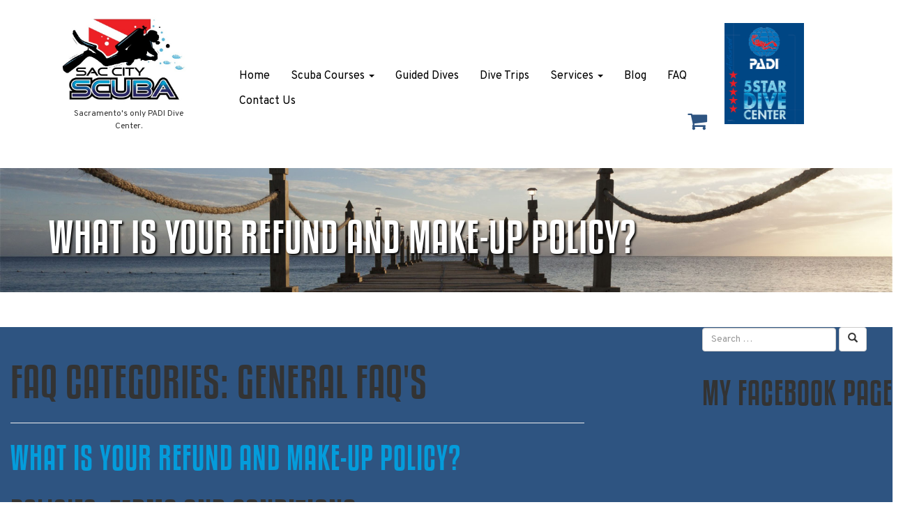

--- FILE ---
content_type: text/html; charset=UTF-8
request_url: https://www.saccityscuba.com/faq_category/general-faqs/
body_size: 68478
content:
<!DOCTYPE html>
<html lang="en-US">
<head>
<meta charset="UTF-8">
<meta name="viewport" content="width=device-width, initial-scale=1">
<meta name="theme-color" content="#2e5481">
<link rel="profile" href="http://gmpg.org/xfn/11">
<link rel="pingback" href="https://www.saccityscuba.com/xmlrpc.php">
<!--[if lt IE 9]>
<script src="https://www.saccityscuba.com/wp-content/themes/wallins_dive/js/html5.js" type="text/javascript"></script>
<script src="//cdn.jsdelivr.net/respond/1.4.2/respond.min.js"></script>
<![endif]-->

<meta name='robots' content='index, follow, max-image-preview:large, max-snippet:-1, max-video-preview:-1' />

	<!-- This site is optimized with the Yoast SEO plugin v26.8 - https://yoast.com/product/yoast-seo-wordpress/ -->
	<title>General FAQ&#039;s Archives - Sac City Scuba</title>
	<link rel="canonical" href="https://www.saccityscuba.com/faq_category/general-faqs/" />
	<meta property="og:locale" content="en_US" />
	<meta property="og:type" content="article" />
	<meta property="og:title" content="General FAQ&#039;s Archives - Sac City Scuba" />
	<meta property="og:url" content="https://www.saccityscuba.com/faq_category/general-faqs/" />
	<meta property="og:site_name" content="Sac City Scuba" />
	<meta name="twitter:card" content="summary_large_image" />
	<script type="application/ld+json" class="yoast-schema-graph">{"@context":"https://schema.org","@graph":[{"@type":"CollectionPage","@id":"https://www.saccityscuba.com/faq_category/general-faqs/","url":"https://www.saccityscuba.com/faq_category/general-faqs/","name":"General FAQ's Archives - Sac City Scuba","isPartOf":{"@id":"https://www.saccityscuba.com/#website"},"breadcrumb":{"@id":"https://www.saccityscuba.com/faq_category/general-faqs/#breadcrumb"},"inLanguage":"en-US"},{"@type":"BreadcrumbList","@id":"https://www.saccityscuba.com/faq_category/general-faqs/#breadcrumb","itemListElement":[{"@type":"ListItem","position":1,"name":"Home","item":"https://www.saccityscuba.com/"},{"@type":"ListItem","position":2,"name":"General FAQ's"}]},{"@type":"WebSite","@id":"https://www.saccityscuba.com/#website","url":"https://www.saccityscuba.com/","name":"Sacramento Scuba Diving Center","description":"Sacramento&#039;s only PADI Dive Center.","publisher":{"@id":"https://www.saccityscuba.com/#organization"},"potentialAction":[{"@type":"SearchAction","target":{"@type":"EntryPoint","urlTemplate":"https://www.saccityscuba.com/?s={search_term_string}"},"query-input":{"@type":"PropertyValueSpecification","valueRequired":true,"valueName":"search_term_string"}}],"inLanguage":"en-US"},{"@type":"Organization","@id":"https://www.saccityscuba.com/#organization","name":"Sac City Scuba","url":"https://www.saccityscuba.com/","logo":{"@type":"ImageObject","inLanguage":"en-US","@id":"https://www.saccityscuba.com/#/schema/logo/image/","url":"https://www.saccityscuba.com/wp-content/uploads/2019/10/Finalcrop.jpg","contentUrl":"https://www.saccityscuba.com/wp-content/uploads/2019/10/Finalcrop.jpg","width":578,"height":391,"caption":"Sac City Scuba"},"image":{"@id":"https://www.saccityscuba.com/#/schema/logo/image/"},"sameAs":["https://www.facebook.com/saccityscuba/","https://www.instagram.com/sac_city_scuba/"]}]}</script>
	<!-- / Yoast SEO plugin. -->


<link rel='dns-prefetch' href='//www.google.com' />
<link rel='dns-prefetch' href='//maxcdn.bootstrapcdn.com' />
<link rel="alternate" type="application/rss+xml" title="Sac City Scuba &raquo; Feed" href="https://www.saccityscuba.com/feed/" />
<link rel="alternate" type="application/rss+xml" title="Sac City Scuba &raquo; General FAQ&#039;s FAQ Categories Feed" href="https://www.saccityscuba.com/faq_category/general-faqs/feed/" />
		<script type="text/javascript">
			var ajaxurl = 'https://www.saccityscuba.com/wp-admin/admin-ajax.php';
		</script>
		<style id='wp-img-auto-sizes-contain-inline-css' type='text/css'>
img:is([sizes=auto i],[sizes^="auto," i]){contain-intrinsic-size:3000px 1500px}
/*# sourceURL=wp-img-auto-sizes-contain-inline-css */
</style>
<link rel='stylesheet' id='flexslider-css' href='https://www.saccityscuba.com/wp-content/plugins/duck-cherry-plugin/lib/js/FlexSlider/flexslider.css?ver=2.2.0' type='text/css' media='all' />
<link rel='stylesheet' id='owl-carousel-css' href='https://www.saccityscuba.com/wp-content/plugins/duck-cherry-plugin/lib/js/owl-carousel/owl.carousel.css?ver=1.24' type='text/css' media='all' />
<link rel='stylesheet' id='owl-theme-css' href='https://www.saccityscuba.com/wp-content/plugins/duck-cherry-plugin/lib/js/owl-carousel/owl.theme.css?ver=1.24' type='text/css' media='all' />
<link rel='stylesheet' id='cherry-plugin-css' href='https://www.saccityscuba.com/wp-content/plugins/duck-cherry-plugin/includes/css/cherry-plugin.css?ver=2.2.3' type='text/css' media='all' />
<style id='wp-emoji-styles-inline-css' type='text/css'>

	img.wp-smiley, img.emoji {
		display: inline !important;
		border: none !important;
		box-shadow: none !important;
		height: 1em !important;
		width: 1em !important;
		margin: 0 0.07em !important;
		vertical-align: -0.1em !important;
		background: none !important;
		padding: 0 !important;
	}
/*# sourceURL=wp-emoji-styles-inline-css */
</style>
<style id='wp-block-library-inline-css' type='text/css'>
:root{--wp-block-synced-color:#7a00df;--wp-block-synced-color--rgb:122,0,223;--wp-bound-block-color:var(--wp-block-synced-color);--wp-editor-canvas-background:#ddd;--wp-admin-theme-color:#007cba;--wp-admin-theme-color--rgb:0,124,186;--wp-admin-theme-color-darker-10:#006ba1;--wp-admin-theme-color-darker-10--rgb:0,107,160.5;--wp-admin-theme-color-darker-20:#005a87;--wp-admin-theme-color-darker-20--rgb:0,90,135;--wp-admin-border-width-focus:2px}@media (min-resolution:192dpi){:root{--wp-admin-border-width-focus:1.5px}}.wp-element-button{cursor:pointer}:root .has-very-light-gray-background-color{background-color:#eee}:root .has-very-dark-gray-background-color{background-color:#313131}:root .has-very-light-gray-color{color:#eee}:root .has-very-dark-gray-color{color:#313131}:root .has-vivid-green-cyan-to-vivid-cyan-blue-gradient-background{background:linear-gradient(135deg,#00d084,#0693e3)}:root .has-purple-crush-gradient-background{background:linear-gradient(135deg,#34e2e4,#4721fb 50%,#ab1dfe)}:root .has-hazy-dawn-gradient-background{background:linear-gradient(135deg,#faaca8,#dad0ec)}:root .has-subdued-olive-gradient-background{background:linear-gradient(135deg,#fafae1,#67a671)}:root .has-atomic-cream-gradient-background{background:linear-gradient(135deg,#fdd79a,#004a59)}:root .has-nightshade-gradient-background{background:linear-gradient(135deg,#330968,#31cdcf)}:root .has-midnight-gradient-background{background:linear-gradient(135deg,#020381,#2874fc)}:root{--wp--preset--font-size--normal:16px;--wp--preset--font-size--huge:42px}.has-regular-font-size{font-size:1em}.has-larger-font-size{font-size:2.625em}.has-normal-font-size{font-size:var(--wp--preset--font-size--normal)}.has-huge-font-size{font-size:var(--wp--preset--font-size--huge)}.has-text-align-center{text-align:center}.has-text-align-left{text-align:left}.has-text-align-right{text-align:right}.has-fit-text{white-space:nowrap!important}#end-resizable-editor-section{display:none}.aligncenter{clear:both}.items-justified-left{justify-content:flex-start}.items-justified-center{justify-content:center}.items-justified-right{justify-content:flex-end}.items-justified-space-between{justify-content:space-between}.screen-reader-text{border:0;clip-path:inset(50%);height:1px;margin:-1px;overflow:hidden;padding:0;position:absolute;width:1px;word-wrap:normal!important}.screen-reader-text:focus{background-color:#ddd;clip-path:none;color:#444;display:block;font-size:1em;height:auto;left:5px;line-height:normal;padding:15px 23px 14px;text-decoration:none;top:5px;width:auto;z-index:100000}html :where(.has-border-color){border-style:solid}html :where([style*=border-top-color]){border-top-style:solid}html :where([style*=border-right-color]){border-right-style:solid}html :where([style*=border-bottom-color]){border-bottom-style:solid}html :where([style*=border-left-color]){border-left-style:solid}html :where([style*=border-width]){border-style:solid}html :where([style*=border-top-width]){border-top-style:solid}html :where([style*=border-right-width]){border-right-style:solid}html :where([style*=border-bottom-width]){border-bottom-style:solid}html :where([style*=border-left-width]){border-left-style:solid}html :where(img[class*=wp-image-]){height:auto;max-width:100%}:where(figure){margin:0 0 1em}html :where(.is-position-sticky){--wp-admin--admin-bar--position-offset:var(--wp-admin--admin-bar--height,0px)}@media screen and (max-width:600px){html :where(.is-position-sticky){--wp-admin--admin-bar--position-offset:0px}}

/*# sourceURL=wp-block-library-inline-css */
</style><style id='wp-block-paragraph-inline-css' type='text/css'>
.is-small-text{font-size:.875em}.is-regular-text{font-size:1em}.is-large-text{font-size:2.25em}.is-larger-text{font-size:3em}.has-drop-cap:not(:focus):first-letter{float:left;font-size:8.4em;font-style:normal;font-weight:100;line-height:.68;margin:.05em .1em 0 0;text-transform:uppercase}body.rtl .has-drop-cap:not(:focus):first-letter{float:none;margin-left:.1em}p.has-drop-cap.has-background{overflow:hidden}:root :where(p.has-background){padding:1.25em 2.375em}:where(p.has-text-color:not(.has-link-color)) a{color:inherit}p.has-text-align-left[style*="writing-mode:vertical-lr"],p.has-text-align-right[style*="writing-mode:vertical-rl"]{rotate:180deg}
/*# sourceURL=https://www.saccityscuba.com/wp-includes/blocks/paragraph/style.min.css */
</style>
<link rel='stylesheet' id='wc-blocks-style-css' href='https://www.saccityscuba.com/wp-content/plugins/woocommerce/assets/client/blocks/wc-blocks.css?ver=wc-10.4.3' type='text/css' media='all' />
<style id='global-styles-inline-css' type='text/css'>
:root{--wp--preset--aspect-ratio--square: 1;--wp--preset--aspect-ratio--4-3: 4/3;--wp--preset--aspect-ratio--3-4: 3/4;--wp--preset--aspect-ratio--3-2: 3/2;--wp--preset--aspect-ratio--2-3: 2/3;--wp--preset--aspect-ratio--16-9: 16/9;--wp--preset--aspect-ratio--9-16: 9/16;--wp--preset--color--black: #000000;--wp--preset--color--cyan-bluish-gray: #abb8c3;--wp--preset--color--white: #ffffff;--wp--preset--color--pale-pink: #f78da7;--wp--preset--color--vivid-red: #cf2e2e;--wp--preset--color--luminous-vivid-orange: #ff6900;--wp--preset--color--luminous-vivid-amber: #fcb900;--wp--preset--color--light-green-cyan: #7bdcb5;--wp--preset--color--vivid-green-cyan: #00d084;--wp--preset--color--pale-cyan-blue: #8ed1fc;--wp--preset--color--vivid-cyan-blue: #0693e3;--wp--preset--color--vivid-purple: #9b51e0;--wp--preset--gradient--vivid-cyan-blue-to-vivid-purple: linear-gradient(135deg,rgb(6,147,227) 0%,rgb(155,81,224) 100%);--wp--preset--gradient--light-green-cyan-to-vivid-green-cyan: linear-gradient(135deg,rgb(122,220,180) 0%,rgb(0,208,130) 100%);--wp--preset--gradient--luminous-vivid-amber-to-luminous-vivid-orange: linear-gradient(135deg,rgb(252,185,0) 0%,rgb(255,105,0) 100%);--wp--preset--gradient--luminous-vivid-orange-to-vivid-red: linear-gradient(135deg,rgb(255,105,0) 0%,rgb(207,46,46) 100%);--wp--preset--gradient--very-light-gray-to-cyan-bluish-gray: linear-gradient(135deg,rgb(238,238,238) 0%,rgb(169,184,195) 100%);--wp--preset--gradient--cool-to-warm-spectrum: linear-gradient(135deg,rgb(74,234,220) 0%,rgb(151,120,209) 20%,rgb(207,42,186) 40%,rgb(238,44,130) 60%,rgb(251,105,98) 80%,rgb(254,248,76) 100%);--wp--preset--gradient--blush-light-purple: linear-gradient(135deg,rgb(255,206,236) 0%,rgb(152,150,240) 100%);--wp--preset--gradient--blush-bordeaux: linear-gradient(135deg,rgb(254,205,165) 0%,rgb(254,45,45) 50%,rgb(107,0,62) 100%);--wp--preset--gradient--luminous-dusk: linear-gradient(135deg,rgb(255,203,112) 0%,rgb(199,81,192) 50%,rgb(65,88,208) 100%);--wp--preset--gradient--pale-ocean: linear-gradient(135deg,rgb(255,245,203) 0%,rgb(182,227,212) 50%,rgb(51,167,181) 100%);--wp--preset--gradient--electric-grass: linear-gradient(135deg,rgb(202,248,128) 0%,rgb(113,206,126) 100%);--wp--preset--gradient--midnight: linear-gradient(135deg,rgb(2,3,129) 0%,rgb(40,116,252) 100%);--wp--preset--font-size--small: 13px;--wp--preset--font-size--medium: 20px;--wp--preset--font-size--large: 36px;--wp--preset--font-size--x-large: 42px;--wp--preset--spacing--20: 0.44rem;--wp--preset--spacing--30: 0.67rem;--wp--preset--spacing--40: 1rem;--wp--preset--spacing--50: 1.5rem;--wp--preset--spacing--60: 2.25rem;--wp--preset--spacing--70: 3.38rem;--wp--preset--spacing--80: 5.06rem;--wp--preset--shadow--natural: 6px 6px 9px rgba(0, 0, 0, 0.2);--wp--preset--shadow--deep: 12px 12px 50px rgba(0, 0, 0, 0.4);--wp--preset--shadow--sharp: 6px 6px 0px rgba(0, 0, 0, 0.2);--wp--preset--shadow--outlined: 6px 6px 0px -3px rgb(255, 255, 255), 6px 6px rgb(0, 0, 0);--wp--preset--shadow--crisp: 6px 6px 0px rgb(0, 0, 0);}:where(.is-layout-flex){gap: 0.5em;}:where(.is-layout-grid){gap: 0.5em;}body .is-layout-flex{display: flex;}.is-layout-flex{flex-wrap: wrap;align-items: center;}.is-layout-flex > :is(*, div){margin: 0;}body .is-layout-grid{display: grid;}.is-layout-grid > :is(*, div){margin: 0;}:where(.wp-block-columns.is-layout-flex){gap: 2em;}:where(.wp-block-columns.is-layout-grid){gap: 2em;}:where(.wp-block-post-template.is-layout-flex){gap: 1.25em;}:where(.wp-block-post-template.is-layout-grid){gap: 1.25em;}.has-black-color{color: var(--wp--preset--color--black) !important;}.has-cyan-bluish-gray-color{color: var(--wp--preset--color--cyan-bluish-gray) !important;}.has-white-color{color: var(--wp--preset--color--white) !important;}.has-pale-pink-color{color: var(--wp--preset--color--pale-pink) !important;}.has-vivid-red-color{color: var(--wp--preset--color--vivid-red) !important;}.has-luminous-vivid-orange-color{color: var(--wp--preset--color--luminous-vivid-orange) !important;}.has-luminous-vivid-amber-color{color: var(--wp--preset--color--luminous-vivid-amber) !important;}.has-light-green-cyan-color{color: var(--wp--preset--color--light-green-cyan) !important;}.has-vivid-green-cyan-color{color: var(--wp--preset--color--vivid-green-cyan) !important;}.has-pale-cyan-blue-color{color: var(--wp--preset--color--pale-cyan-blue) !important;}.has-vivid-cyan-blue-color{color: var(--wp--preset--color--vivid-cyan-blue) !important;}.has-vivid-purple-color{color: var(--wp--preset--color--vivid-purple) !important;}.has-black-background-color{background-color: var(--wp--preset--color--black) !important;}.has-cyan-bluish-gray-background-color{background-color: var(--wp--preset--color--cyan-bluish-gray) !important;}.has-white-background-color{background-color: var(--wp--preset--color--white) !important;}.has-pale-pink-background-color{background-color: var(--wp--preset--color--pale-pink) !important;}.has-vivid-red-background-color{background-color: var(--wp--preset--color--vivid-red) !important;}.has-luminous-vivid-orange-background-color{background-color: var(--wp--preset--color--luminous-vivid-orange) !important;}.has-luminous-vivid-amber-background-color{background-color: var(--wp--preset--color--luminous-vivid-amber) !important;}.has-light-green-cyan-background-color{background-color: var(--wp--preset--color--light-green-cyan) !important;}.has-vivid-green-cyan-background-color{background-color: var(--wp--preset--color--vivid-green-cyan) !important;}.has-pale-cyan-blue-background-color{background-color: var(--wp--preset--color--pale-cyan-blue) !important;}.has-vivid-cyan-blue-background-color{background-color: var(--wp--preset--color--vivid-cyan-blue) !important;}.has-vivid-purple-background-color{background-color: var(--wp--preset--color--vivid-purple) !important;}.has-black-border-color{border-color: var(--wp--preset--color--black) !important;}.has-cyan-bluish-gray-border-color{border-color: var(--wp--preset--color--cyan-bluish-gray) !important;}.has-white-border-color{border-color: var(--wp--preset--color--white) !important;}.has-pale-pink-border-color{border-color: var(--wp--preset--color--pale-pink) !important;}.has-vivid-red-border-color{border-color: var(--wp--preset--color--vivid-red) !important;}.has-luminous-vivid-orange-border-color{border-color: var(--wp--preset--color--luminous-vivid-orange) !important;}.has-luminous-vivid-amber-border-color{border-color: var(--wp--preset--color--luminous-vivid-amber) !important;}.has-light-green-cyan-border-color{border-color: var(--wp--preset--color--light-green-cyan) !important;}.has-vivid-green-cyan-border-color{border-color: var(--wp--preset--color--vivid-green-cyan) !important;}.has-pale-cyan-blue-border-color{border-color: var(--wp--preset--color--pale-cyan-blue) !important;}.has-vivid-cyan-blue-border-color{border-color: var(--wp--preset--color--vivid-cyan-blue) !important;}.has-vivid-purple-border-color{border-color: var(--wp--preset--color--vivid-purple) !important;}.has-vivid-cyan-blue-to-vivid-purple-gradient-background{background: var(--wp--preset--gradient--vivid-cyan-blue-to-vivid-purple) !important;}.has-light-green-cyan-to-vivid-green-cyan-gradient-background{background: var(--wp--preset--gradient--light-green-cyan-to-vivid-green-cyan) !important;}.has-luminous-vivid-amber-to-luminous-vivid-orange-gradient-background{background: var(--wp--preset--gradient--luminous-vivid-amber-to-luminous-vivid-orange) !important;}.has-luminous-vivid-orange-to-vivid-red-gradient-background{background: var(--wp--preset--gradient--luminous-vivid-orange-to-vivid-red) !important;}.has-very-light-gray-to-cyan-bluish-gray-gradient-background{background: var(--wp--preset--gradient--very-light-gray-to-cyan-bluish-gray) !important;}.has-cool-to-warm-spectrum-gradient-background{background: var(--wp--preset--gradient--cool-to-warm-spectrum) !important;}.has-blush-light-purple-gradient-background{background: var(--wp--preset--gradient--blush-light-purple) !important;}.has-blush-bordeaux-gradient-background{background: var(--wp--preset--gradient--blush-bordeaux) !important;}.has-luminous-dusk-gradient-background{background: var(--wp--preset--gradient--luminous-dusk) !important;}.has-pale-ocean-gradient-background{background: var(--wp--preset--gradient--pale-ocean) !important;}.has-electric-grass-gradient-background{background: var(--wp--preset--gradient--electric-grass) !important;}.has-midnight-gradient-background{background: var(--wp--preset--gradient--midnight) !important;}.has-small-font-size{font-size: var(--wp--preset--font-size--small) !important;}.has-medium-font-size{font-size: var(--wp--preset--font-size--medium) !important;}.has-large-font-size{font-size: var(--wp--preset--font-size--large) !important;}.has-x-large-font-size{font-size: var(--wp--preset--font-size--x-large) !important;}
/*# sourceURL=global-styles-inline-css */
</style>

<style id='classic-theme-styles-inline-css' type='text/css'>
/*! This file is auto-generated */
.wp-block-button__link{color:#fff;background-color:#32373c;border-radius:9999px;box-shadow:none;text-decoration:none;padding:calc(.667em + 2px) calc(1.333em + 2px);font-size:1.125em}.wp-block-file__button{background:#32373c;color:#fff;text-decoration:none}
/*# sourceURL=/wp-includes/css/classic-themes.min.css */
</style>
<link rel='stylesheet' id='wp-blog-designer-fontawesome-stylesheets-css' href='https://www.saccityscuba.com/wp-content/plugins/blog-designer//admin/css/fontawesome-all.min.css?ver=1.0' type='text/css' media='all' />
<link rel='stylesheet' id='wp-blog-designer-css-stylesheets-css' href='https://www.saccityscuba.com/wp-content/plugins/blog-designer/public/css/designer_css.css?ver=1.0' type='text/css' media='all' />
<link rel='stylesheet' id='ctct_form_styles-css' href='https://www.saccityscuba.com/wp-content/plugins/constant-contact-forms/assets/css/style.css?ver=2.16.0' type='text/css' media='all' />
<link rel='stylesheet' id='contact-form-7-css' href='https://www.saccityscuba.com/wp-content/plugins/contact-form-7/includes/css/styles.css?ver=6.1.4' type='text/css' media='all' />
<style id='contact-form-7-inline-css' type='text/css'>
.wpcf7 .wpcf7-recaptcha iframe {margin-bottom: 0;}.wpcf7 .wpcf7-recaptcha[data-align="center"] > div {margin: 0 auto;}.wpcf7 .wpcf7-recaptcha[data-align="right"] > div {margin: 0 0 0 auto;}
/*# sourceURL=contact-form-7-inline-css */
</style>
<link rel='stylesheet' id='quacky-plugin-css' href='https://www.saccityscuba.com/wp-content/plugins/quacky-shortcodes/css/style.min.css?ver=6.9' type='text/css' media='all' />
<link rel='stylesheet' id='font-awesome-4-css' href='//maxcdn.bootstrapcdn.com/font-awesome/4.7.0/css/font-awesome.min.css?ver=4.7.0' type='text/css' media='all' />
<link rel='stylesheet' id='woocommerce-layout-css' href='https://www.saccityscuba.com/wp-content/plugins/woocommerce/assets/css/woocommerce-layout.css?ver=10.4.3' type='text/css' media='all' />
<link rel='stylesheet' id='woocommerce-smallscreen-css' href='https://www.saccityscuba.com/wp-content/plugins/woocommerce/assets/css/woocommerce-smallscreen.css?ver=10.4.3' type='text/css' media='only screen and (max-width: 768px)' />
<link rel='stylesheet' id='woocommerce-general-css' href='https://www.saccityscuba.com/wp-content/plugins/woocommerce/assets/css/woocommerce.css?ver=10.4.3' type='text/css' media='all' />
<style id='woocommerce-inline-inline-css' type='text/css'>
.woocommerce form .form-row .required { visibility: visible; }
/*# sourceURL=woocommerce-inline-inline-css */
</style>
<link rel='stylesheet' id='_s-style-css' href='https://www.saccityscuba.com/wp-content/themes/wallins_dive/style.css?ver=6.9' type='text/css' media='all' />
<link rel='stylesheet' id='dd-custom-css-css' href='https://www.saccityscuba.com/wp-content/themes/wallins_dive/custom.css?ver=6.9' type='text/css' media='all' />
<link rel='stylesheet' id='google-font-css' href='https://fonts.googleapis.com/css?family=Overpass&#038;ver=6.9' type='text/css' media='all' />
<link rel='stylesheet' id='dd-font-css' href='https://www.saccityscuba.com/wp-content/themes/wallins_dive/kenyan.css?ver=6.9' type='text/css' media='all' />
<script type="text/javascript" src="https://www.saccityscuba.com/wp-includes/js/jquery/jquery.min.js?ver=3.7.1" id="jquery-core-js"></script>
<script type="text/javascript" src="https://www.saccityscuba.com/wp-includes/js/jquery/jquery-migrate.min.js?ver=3.4.1" id="jquery-migrate-js"></script>
<script type="text/javascript" src="https://www.saccityscuba.com/wp-content/plugins/duck-cherry-plugin/lib/js/jquery.easing.1.3.js?ver=1.3" id="easing-js"></script>
<script type="text/javascript" src="https://www.saccityscuba.com/wp-content/plugins/duck-cherry-plugin/lib/js/elasti-carousel/jquery.elastislide.js?ver=2.2.3" id="elastislide-js"></script>
<script type="text/javascript" src="https://www.saccityscuba.com/wp-includes/js/imagesloaded.min.js?ver=5.0.0" id="imagesloaded-js"></script>
<script type="text/javascript" src="https://www.saccityscuba.com/wp-includes/js/masonry.min.js?ver=4.2.2" id="masonry-js"></script>
<script type="text/javascript" src="https://www.saccityscuba.com/wp-content/plugins/blog-designer/public/js/ticker.min.js?ver=1.0" id="ticker-js"></script>
<script type="text/javascript" src="https://www.saccityscuba.com/wp-content/plugins/blog-designer/public/js/designer.js?ver=1.0" id="wp-blog-designer-script-js"></script>
<script type="text/javascript" src="https://www.saccityscuba.com/wp-content/plugins/woocommerce/assets/js/jquery-blockui/jquery.blockUI.min.js?ver=2.7.0-wc.10.4.3" id="wc-jquery-blockui-js" defer="defer" data-wp-strategy="defer"></script>
<script type="text/javascript" id="wc-add-to-cart-js-extra">
/* <![CDATA[ */
var wc_add_to_cart_params = {"ajax_url":"/wp-admin/admin-ajax.php","wc_ajax_url":"/?wc-ajax=%%endpoint%%","i18n_view_cart":"View cart","cart_url":"https://www.saccityscuba.com","is_cart":"","cart_redirect_after_add":"no"};
//# sourceURL=wc-add-to-cart-js-extra
/* ]]> */
</script>
<script type="text/javascript" src="https://www.saccityscuba.com/wp-content/plugins/woocommerce/assets/js/frontend/add-to-cart.min.js?ver=10.4.3" id="wc-add-to-cart-js" defer="defer" data-wp-strategy="defer"></script>
<script type="text/javascript" src="https://www.saccityscuba.com/wp-content/plugins/woocommerce/assets/js/js-cookie/js.cookie.min.js?ver=2.1.4-wc.10.4.3" id="wc-js-cookie-js" defer="defer" data-wp-strategy="defer"></script>
<script type="text/javascript" id="woocommerce-js-extra">
/* <![CDATA[ */
var woocommerce_params = {"ajax_url":"/wp-admin/admin-ajax.php","wc_ajax_url":"/?wc-ajax=%%endpoint%%","i18n_password_show":"Show password","i18n_password_hide":"Hide password"};
//# sourceURL=woocommerce-js-extra
/* ]]> */
</script>
<script type="text/javascript" src="https://www.saccityscuba.com/wp-content/plugins/woocommerce/assets/js/frontend/woocommerce.min.js?ver=10.4.3" id="woocommerce-js" defer="defer" data-wp-strategy="defer"></script>
<link rel="https://api.w.org/" href="https://www.saccityscuba.com/wp-json/" /><link rel="EditURI" type="application/rsd+xml" title="RSD" href="https://www.saccityscuba.com/xmlrpc.php?rsd" />
<meta name="generator" content="WordPress 6.9" />
<meta name="generator" content="WooCommerce 10.4.3" />
	<noscript><style>.woocommerce-product-gallery{ opacity: 1 !important; }</style></noscript>
	<link rel="icon" href="https://www.saccityscuba.com/wp-content/uploads/2019/10/cropped-Final-32x32.jpg" sizes="32x32" />
<link rel="icon" href="https://www.saccityscuba.com/wp-content/uploads/2019/10/cropped-Final-192x192.jpg" sizes="192x192" />
<link rel="apple-touch-icon" href="https://www.saccityscuba.com/wp-content/uploads/2019/10/cropped-Final-180x180.jpg" />
<meta name="msapplication-TileImage" content="https://www.saccityscuba.com/wp-content/uploads/2019/10/cropped-Final-270x270.jpg" />
		<style type="text/css" id="wp-custom-css">
			.ctct-form-wrapper .success {
  background-color: rgba(46, 204, 64, 0.02);
  border-color: #fff;
  color: #fff;
}		</style>
		</head>
<script type="text/javascript"> 
            
  (function(i,s,o,g,r,a,m){i['GoogleAnalyticsObject']=r;i[r]=i[r]||function(){
  (i[r].q=i[r].q||[]).push(arguments)},i[r].l=1*new Date();a=s.createElement(o),
  m=s.getElementsByTagName(o)[0];a.async=1;a.src=g;m.parentNode.insertBefore(a,m)
  })(window,document,'script','https://www.google-analytics.com/analytics.js','ga');

  ga('create', 'UA-101749333-1', 'auto');
  ga('send', 'pageview');

</script>
<body class="archive tax-faq_category term-general-faqs term-6 wp-theme-wallins_dive theme-wallins_dive woocommerce-no-js ctct-wallins_dive hfeed">
<div id="page" class="site">
	<header id="masthead" class="site-header" role="banner">
				<section id="logo" class="container">
		<div class="site-branding">
        		    <div class='site-logo'>
            	<a href='https://www.saccityscuba.com/' title='Sac City Scuba' rel='home'><img src='https://www.saccityscuba.com/wp-content/uploads/2019/10/Finalcrop.jpg' alt='Sac City Scuba'></a>
        </div>
						<p class="site-description">Sacramento&#039;s only PADI Dive Center.</p>
					</div><!-- .site-branding -->
        <div class="initial-navigation">
			<nav id="site-navigation" class="main-navigation navbar navbar-default" role="navigation">
			<a class="skip-link screen-reader-text" href="#content">Skip to content</a>
            <div class="navbar-header">
                <button type="button" class="navbar-toggle" data-toggle="collapse" data-target="#navbar-collapse-main">
                    <span class="sr-only">Toggle navigation</span>
                    <span class="icon-bar"></span>
                    <span class="icon-bar"></span>
                    <span class="icon-bar"></span>
                </button>
                <!--<a class="navbar-brand" href="#">Brand</a>-->
            </div>

            <div class="collapse navbar-collapse" id="navbar-collapse-main">
	            <ul class="nav navbar-nav">
		            <li id="menu-item-40" class="menu-item menu-item-type-post_type menu-item-object-page menu-item-home menu-item-40"><a href="https://www.saccityscuba.com/">Home</a></li>
<li id="menu-item-1320" class="menu-item menu-item-type-custom menu-item-object-custom menu-item-has-children dropdown menu-item-1320"><a class="dropdown-toggle" data-toggle="dropdown" data-target="#">Scuba Courses <b class="caret"></b></a>
<ul class="dropdown-menu">
	<li id="menu-item-43" class="menu-item menu-item-type-post_type menu-item-object-page menu-item-43"><a href="https://www.saccityscuba.com/learn-to-scuba-dive/padi-open-water-certification/">PADI Open Water Certification</a></li>
	<li id="menu-item-490" class="menu-item menu-item-type-post_type menu-item-object-page menu-item-490"><a href="https://www.saccityscuba.com/learn-to-scuba-dive/scuba-refresher/">Scuba Refresher</a></li>
	<li id="menu-item-42" class="menu-item menu-item-type-post_type menu-item-object-page menu-item-42"><a href="https://www.saccityscuba.com/padi-advanced-open-water/">PADI Advanced Open Water</a></li>
	<li id="menu-item-233" class="menu-item menu-item-type-post_type menu-item-object-page menu-item-233"><a href="https://www.saccityscuba.com/learn-to-scuba-dive/padi-enriched-air-nitrox/">PADI Enriched Air Diver (Nitrox)</a></li>
	<li id="menu-item-44" class="menu-item menu-item-type-post_type menu-item-object-page menu-item-44"><a href="https://www.saccityscuba.com/learn-to-scuba-dive/padi-rescue-diver/">PADI Rescue Diver</a></li>
	<li id="menu-item-249" class="menu-item menu-item-type-post_type menu-item-object-page menu-item-249"><a href="https://www.saccityscuba.com/learn-to-scuba-dive/padi-dry-suit-diver/">PADI Dry Suit Diver</a></li>
	<li id="menu-item-45" class="menu-item menu-item-type-post_type menu-item-object-page menu-item-45"><a href="https://www.saccityscuba.com/learn-to-scuba-dive/padi-specialty-certifications/">PADI Specialty Certifications</a></li>
	<li id="menu-item-1140" class="menu-item menu-item-type-post_type menu-item-object-page menu-item-1140"><a href="https://www.saccityscuba.com/cpr-1st-aid-classes/">CPR/1st Aid classes</a></li>
</ul>
</li>
<li id="menu-item-432" class="menu-item menu-item-type-post_type menu-item-object-page menu-item-432"><a href="https://www.saccityscuba.com/learn-to-scuba-dive/guided-dives/">Guided Dives</a></li>
<li id="menu-item-598" class="menu-item menu-item-type-post_type menu-item-object-page menu-item-598"><a href="https://www.saccityscuba.com/travel/">Dive Trips</a></li>
<li id="menu-item-1321" class="menu-item menu-item-type-custom menu-item-object-custom menu-item-has-children dropdown menu-item-1321"><a class="dropdown-toggle" data-toggle="dropdown" data-target="#">Services <b class="caret"></b></a>
<ul class="dropdown-menu">
	<li id="menu-item-1326" class="menu-item menu-item-type-post_type menu-item-object-page menu-item-1326"><a href="https://www.saccityscuba.com/repair/">Repair</a></li>
	<li id="menu-item-1327" class="menu-item menu-item-type-post_type menu-item-object-page menu-item-1327"><a href="https://www.saccityscuba.com/equipment-rental/">Equipment Rental</a></li>
</ul>
</li>
<li id="menu-item-1353" class="menu-item menu-item-type-post_type menu-item-object-page menu-item-1353"><a href="https://www.saccityscuba.com/blog/">Blog</a></li>
<li id="menu-item-143" class="menu-item menu-item-type-post_type menu-item-object-page menu-item-143"><a href="https://www.saccityscuba.com/faq/">FAQ</a></li>
<li id="menu-item-52" class="menu-item menu-item-type-post_type menu-item-object-page menu-item-52"><a href="https://www.saccityscuba.com/contact-us/">Contact Us</a></li>
	            </ul>
	                            <div class="cart-widget">
                	<span class="cart-items"></span>
                	<div id="woocommerce_widget_cart-3" class="cart-holder"><h3>Cart</h3><div class="hide_cart_widget_if_empty"><div class="widget_shopping_cart_content"></div></div></div>                </div>
            </div><!-- /.navbar-collapse -->

		</nav><!-- #site-navigation -->        </div>    
        	<div id="text-5" class="header-logo-right">			<div class="textwidget"><p><a href="https://www.padi.com" target="_blank" rel="noopener"><img fetchpriority="high" decoding="async" class="aligncenter size-full wp-image-1716" src="https://www.saccityscuba.com/wp-content/uploads/2021/12/5str_DC_web.jpg" alt="" width="1024" height="1313" srcset="https://www.saccityscuba.com/wp-content/uploads/2021/12/5str_DC_web.jpg 1024w, https://www.saccityscuba.com/wp-content/uploads/2021/12/5str_DC_web-234x300.jpg 234w, https://www.saccityscuba.com/wp-content/uploads/2021/12/5str_DC_web-799x1024.jpg 799w, https://www.saccityscuba.com/wp-content/uploads/2021/12/5str_DC_web-768x985.jpg 768w, https://www.saccityscuba.com/wp-content/uploads/2021/12/5str_DC_web-600x769.jpg 600w" sizes="(max-width: 1024px) 100vw, 1024px" /></a></p>
</div>
		</div><div id="block-3" class="header-logo-right">
<p></p>
</div>	</section>	
			</header><!-- #masthead -->
	
    <header id="header-2" class="sticky-nav" style="display: none; ">
    	<div class="nav-bar fixed">
        	<div class="fixed-logo">
            	<a href='https://www.saccityscuba.com/' title='Sac City Scuba' rel='home'><img src='https://www.saccityscuba.com/wp-content/uploads/2019/10/Finalcrop.jpg' alt='Sac City Scuba'></a>
        	</div>
			<nav id="site-navigation" class="main-navigation navbar navbar-default" role="navigation">
			<a class="skip-link screen-reader-text" href="#content">Skip to content</a>
            <div class="navbar-header">
                <button type="button" class="navbar-toggle" data-toggle="collapse" data-target="#navbar-collapse-main">
                    <span class="sr-only">Toggle navigation</span>
                    <span class="icon-bar"></span>
                    <span class="icon-bar"></span>
                    <span class="icon-bar"></span>
                </button>
                <!--<a class="navbar-brand" href="#">Brand</a>-->
            </div>

            <div class="collapse navbar-collapse" id="navbar-collapse-main">
	            <ul class="nav navbar-nav">
		            <li class="menu-item menu-item-type-post_type menu-item-object-page menu-item-home menu-item-40"><a href="https://www.saccityscuba.com/">Home</a></li>
<li class="menu-item menu-item-type-custom menu-item-object-custom menu-item-has-children dropdown menu-item-1320"><a class="dropdown-toggle" data-toggle="dropdown" data-target="#">Scuba Courses <b class="caret"></b></a>
<ul class="dropdown-menu">
	<li class="menu-item menu-item-type-post_type menu-item-object-page menu-item-43"><a href="https://www.saccityscuba.com/learn-to-scuba-dive/padi-open-water-certification/">PADI Open Water Certification</a></li>
	<li class="menu-item menu-item-type-post_type menu-item-object-page menu-item-490"><a href="https://www.saccityscuba.com/learn-to-scuba-dive/scuba-refresher/">Scuba Refresher</a></li>
	<li class="menu-item menu-item-type-post_type menu-item-object-page menu-item-42"><a href="https://www.saccityscuba.com/padi-advanced-open-water/">PADI Advanced Open Water</a></li>
	<li class="menu-item menu-item-type-post_type menu-item-object-page menu-item-233"><a href="https://www.saccityscuba.com/learn-to-scuba-dive/padi-enriched-air-nitrox/">PADI Enriched Air Diver (Nitrox)</a></li>
	<li class="menu-item menu-item-type-post_type menu-item-object-page menu-item-44"><a href="https://www.saccityscuba.com/learn-to-scuba-dive/padi-rescue-diver/">PADI Rescue Diver</a></li>
	<li class="menu-item menu-item-type-post_type menu-item-object-page menu-item-249"><a href="https://www.saccityscuba.com/learn-to-scuba-dive/padi-dry-suit-diver/">PADI Dry Suit Diver</a></li>
	<li class="menu-item menu-item-type-post_type menu-item-object-page menu-item-45"><a href="https://www.saccityscuba.com/learn-to-scuba-dive/padi-specialty-certifications/">PADI Specialty Certifications</a></li>
	<li class="menu-item menu-item-type-post_type menu-item-object-page menu-item-1140"><a href="https://www.saccityscuba.com/cpr-1st-aid-classes/">CPR/1st Aid classes</a></li>
</ul>
</li>
<li class="menu-item menu-item-type-post_type menu-item-object-page menu-item-432"><a href="https://www.saccityscuba.com/learn-to-scuba-dive/guided-dives/">Guided Dives</a></li>
<li class="menu-item menu-item-type-post_type menu-item-object-page menu-item-598"><a href="https://www.saccityscuba.com/travel/">Dive Trips</a></li>
<li class="menu-item menu-item-type-custom menu-item-object-custom menu-item-has-children dropdown menu-item-1321"><a class="dropdown-toggle" data-toggle="dropdown" data-target="#">Services <b class="caret"></b></a>
<ul class="dropdown-menu">
	<li class="menu-item menu-item-type-post_type menu-item-object-page menu-item-1326"><a href="https://www.saccityscuba.com/repair/">Repair</a></li>
	<li class="menu-item menu-item-type-post_type menu-item-object-page menu-item-1327"><a href="https://www.saccityscuba.com/equipment-rental/">Equipment Rental</a></li>
</ul>
</li>
<li class="menu-item menu-item-type-post_type menu-item-object-page menu-item-1353"><a href="https://www.saccityscuba.com/blog/">Blog</a></li>
<li class="menu-item menu-item-type-post_type menu-item-object-page menu-item-143"><a href="https://www.saccityscuba.com/faq/">FAQ</a></li>
<li class="menu-item menu-item-type-post_type menu-item-object-page menu-item-52"><a href="https://www.saccityscuba.com/contact-us/">Contact Us</a></li>
	            </ul>
	                            <div class="cart-widget">
                	<span class="cart-items"></span>
                	<div id="woocommerce_widget_cart-3" class="cart-holder"><h3>Cart</h3><div class="hide_cart_widget_if_empty"><div class="widget_shopping_cart_content"></div></div></div>                </div>
            </div><!-- /.navbar-collapse -->

		</nav><!-- #site-navigation -->        </div>    
    </header>
		<section class="title-section">
		       	<header class="entry-header">
		     <div class="header-image" style="background-image: url('https://www.saccityscuba.com/wp-content/uploads/2017/06/pier.jpg'); min-height: 150px; background-size: cover;">
		              
				<div class="container">
                                	<h1 class="entry-title">What is your refund and make-up policy?</h1>                                 </div>
		 	 </div>
        </header><!-- .entry-header -->
    
    </section>
    	<section id="main-section" class="site-content">

	<div id="primary" class="content-area">
		<main id="main" class="site-main" role="main">

		
			<header class="page-header">
				<h1 class="page-title">FAQ Categories: <span>General FAQ's</span></h1>			</header><!-- .page-header -->

						
				
<article id="post-865" class="post-865 faq type-faq status-publish hentry faq_category-general-faqs">
	<header class="entry-header">
		<h2 class="entry-title"><a href="https://www.saccityscuba.com/faq/what-is-your-refund-and-make-up-policy/" rel="bookmark">What is your refund and make-up policy?</a></h2>
			</header><!-- .entry-header -->

	<div class="entry-content">
		<header class="entry-header">
<h2>Policies, <strong>Terms and Conditions</strong></h2>
<p>RETURNS, REFUNDS AND EXCHANGES POLICY<br />
Sac City Scuba provides a 30 day refund on all equipment sold in the store as long as the returned item has not been used in salt water, has no scratches or visible wear. an exception to this is students who have purchased equipment for use during their class. This equipment can be exchanged during the class and pool portion of the course only. It cannot be returned for a full refund after it has been used in the pool.</p>
<p>RETURN EXCEPTIONS<br />
Some items can not be returned if they are opened or registered. These include any PADI eLearner program already registered and signed in to by the student.<br />
Merchandise that has been worn, used, or altered will not be accepted for return or exchange.</p>
<p>ELEARNER STUDENTS<br />
Once the eLearning program lessons has been started by the student it cannot be returned. If the access code has been used then the program cannot be returned.</p>
<p>RESTOCKING FEE<br />
All items are subject to a 10% restocking fee, this will be deducted from your refund. We also do not refund the original shipping and handling that you paid on the order.</p>
<p>EXCHANGES<br />
If your clothing item is in like new condition, you may exchange your clothing item for a different size or color. You will not be subject to a restocking fee in this case, but you still will have to pay return shipping.</p>
<p>CLASS RETURNS<br />
There are no class tuition fee refunds or returns once class lessons have begun. Pool session and open water dive lessons may be refunded as long as the student cancels the class before 5 days of the class start date. Class academic materials must be returned before a refund can be issued. In order to return the student kit it needs to have not been written in. Any other equipment borrowed such as tanks and regulators must also be returned before a refund can be given. Shipping fees incurred by Sac City Scuba are non refundable. Any other equipment purchased falls under the “Retail Returns” policy.</p>
<p>GUIDED BEACH DIVE RETURNS<br />
Non-refundable for cancellations within 48 hours of dive.  Any other equipment purchased falls under the “Retail Returns” policy.</p>
<p>TROPICAL TRIP CANCELLATION<br />
If cancellation occurs 30 days or less after a deposit or complete payment, an 80% refund of said deposit or full payment will be offered.<br />
If cancellation occurs within 90 days prior to trip start date, a 0% refund will be given.<br />
There are no refunds for any unused portions of the package, missed dives, meal losses, or gear rentals. All dives and add-on dives are scheduled are not transferable. Please allow 30-45 days for refunds to processed.</p>
<p>COVID AND TROPICAL TRIPS<br />
If the destination country restricts travel or airlines cancel flights due to any declared epidemic/pandemic, any amount paid towards the trip will be forwarded to a future date. No refunds.</p>
<p>WEATHER CANCELLATION<br />
Sac City Scuba and its instructors are not responsible for any expenses incurred by any customer or guest in the event open water dives are cancelled due to severe weather conditions. These expenses may include such things as gasoline to and from store, Monterey and pool, hotel reservations/cancellations, food and parking. Students involved in a class cancellation will receive priority rescheduling for the next available class with no makeup fees.</p>
<p>TRANSPORTATION<br />
Transporting wet diving equipment can cause damage to stereo equipment, paper documents and anything that may have an adverse reaction to fresh or salt water. Sac City Scuba and its Instructors are not liable for any damage or losses incurred due to equipment transportation and storage during or after the diving course.</p>
<p>EQUIPMENT LOSSES<br />
Sac City Scuba, its staff, assistants, instructors and affiliate instructors are not liable for any diving equipment rented or personally owned that has become damaged, lost or stolen while participating in any courses offered by the Sac City Scuba, its staff, assistants, Instructors and affiliate instructors.</p>
<p>PERSONAL LOSSES<br />
Sac City Scuba, its staff, assistants, instructors and affiliate instructors are not liable for any personal items damaged, lost or stolen while participating in any courses offered by the Sac City Scuba, its staff, assistants, Instructors and affiliate instructors.</p>
<p>GUEST DIVERS<br />
We appreciate it when a guest offers to assist or provide moral support to a student during the Open Water Course. However, guest divers are not allowed to participate or assist in any part of the PADI Open Water Diver Course. It is not recommended for certified divers to dive with students during training dives for myriad reasons. One reason is that guests are not licensed or insured to teach the PADI Open Water Course. By assisting they place themselves and the instructor in an unfavorable litigious position. Sac City Scuba AND its instructors reserve the right to refuse service to anyone.</p>
<p>ABSENCES AND MAKEUP FEES<br />
A schedule is agreed upon between student and school before classes begin. Sac City Scuba and its instructors are obligated to meeting said schedule. However, if a student is absent from a class session, pool dive or open water dive for whatever reason, Sac City Scuba cannot and will not be responsible for any makeup fees that may be incurred. Diving classes are sequential. You can’t go to the open water dive without first completing all of the pool sessions. Nor can Sac City Scuba or its Instructors guarantee rescheduling. Some courses are seasonal while others run once a year.</p>
<p>DEPOSITS<br />
Class lessons and open water dive deposits are non refundable in the event that a cancellation or date change occurs within 7 days of the start time of class.  Cancellations or date changes must occur 7 days prior to the start date of your class or scheduled open water dives.</p>
<p>NO SHOWS for open water dives/class and pool lessons.<br />
There are no returns for class and pool or open water dive no shows.</p>
<p><span style="font-size: 24px;">Make Up Fees</span></p>
<p>Sac City Scuba's aim is that everyone is able to find a class that fits their busy schedule. However, should you need or want some additional time with your instructor, there will be extra fee’s involved.</p>
</header>
<div class="entry-content">
<p>Make-up policy and fees:</p>
<ol>
<li>If a student does 100% of an entire course with and does all the training during regular scheduled class/pool/open water dive time, the student shall only pay the initial advertised fees. No additional fees will be charged.</li>
<li>Example: A student who transfers from one open water class to another scheduled open water class.
<ol>
<li>If a student needs to do a make-up classroom or pool session, in addition to the initial instructor fee, the student will be responsible for the following two fees:Instructor Fee: $50.00 for the first two hours (minimum) and $25.00 for each additional hour. For additional students, the fee is $25.00 for the first two hours and $25.00 for each additional hour.</li>
<li>Pool Fee: $25.00 for the first two hours and $25.00 for each additional hour, per person.</li>
</ol>
</li>
<li>If a student needs to do a make-up open water dive session, in addition to the initial instructor fee, the student is responsible for the following fees:</li>
<li>Instructor Fee: $100.00 per day (two training dives). For additional students divers, the fee is $50.00 per day (two training dives). For more than two open water dive training dives in a day, there will be a $25.00 fee for each additional dive, per person, per day.</li>
</ol>
</div>

			</div><!-- .entry-content -->

	<footer class="entry-footer">
			</footer><!-- .entry-footer -->
</article><!-- #post-## -->

			
				
<article id="post-128" class="post-128 faq type-faq status-publish hentry faq_category-general-faqs">
	<header class="entry-header">
		<h2 class="entry-title"><a href="https://www.saccityscuba.com/faq/inactive-diverrefresher-program/" rel="bookmark">INACTIVE DIVER/REFRESHER PROGRAM</a></h2>
			</header><!-- .entry-header -->

	<div class="entry-content">
		<p><strong>What are the course prerequisites?</strong></p>
<ul>
<li>Proof of scuba certification</li>
</ul>

			</div><!-- .entry-content -->

	<footer class="entry-footer">
			</footer><!-- .entry-footer -->
</article><!-- #post-## -->

			
				
<article id="post-127" class="post-127 faq type-faq status-publish hentry faq_category-general-faqs">
	<header class="entry-header">
		<h2 class="entry-title"><a href="https://www.saccityscuba.com/faq/padi-master-scuba-diver/" rel="bookmark">PADI Master Scuba Diver</a></h2>
			</header><!-- .entry-header -->

	<div class="entry-content">
		<p>The PADI Master Scuba Diver Program was created to make true master divers. The program requires a new open water diver to complete five Specialties, (e.g, Night Diver, Boat Diver, Drysuit Diver, Altitude Diver, Nitrox Diver etc.) plus the Rescue Diver Course, and show proof of log 50 dives. PADI feels a diver will be a true Master Scuba Diver after these steps accomplished</p>

			</div><!-- .entry-content -->

	<footer class="entry-footer">
			</footer><!-- .entry-footer -->
</article><!-- #post-## -->

			
				
<article id="post-118" class="post-118 faq type-faq status-publish hentry faq_category-general-faqs">
	<header class="entry-header">
		<h2 class="entry-title"><a href="https://www.saccityscuba.com/faq/what-are-your-store-hours/" rel="bookmark">What are your store hours?</a></h2>
			</header><!-- .entry-header -->

	<div class="entry-content">
		<p>HOURS:<br />
Mon:     Closed<br />
Tues:    11am to 6pm<br />
Wed:     11am to 6pm<br />
Thur:    11am to 6pm<br />
Fri:     11am to 6pm<br />
Sat:     12pm to 5pm<br />
Sun:     Closed</p>

			</div><!-- .entry-content -->

	<footer class="entry-footer">
			</footer><!-- .entry-footer -->
</article><!-- #post-## -->

			
			
		
		</main><!-- #main -->
	</div><!-- #primary -->


<div id="sidebar" class="widget-area" role="complementary">
	<aside id="search-2" class="widget widget_search">	<form method="get" id="searchform" action="https://www.saccityscuba.com/" role="search" class="form-inline">
        <div class="form-group">
            <input type="text" class="form-control" name="s" value="" id="s" placeholder="Search &hellip;" />
        </div>
        <button type="submit" class="btn btn-default"><span class="glyphicon glyphicon-search"></span></button>
	</form>

</aside><aside id="my_facebook_widget-5" class="widget widget_my_facebook_widget"><h2 class="widget-title">My Facebook Page</h2>				<div class="facebook_like_box">

					<div id="fb-root"></div>
					<script>
					(function(d, s, id) {
						var js, fjs = d.getElementsByTagName(s)[0];
						if (d.getElementById(id)) return;
						js = d.createElement(s); js.id = id;
						js.src = "//connect.facebook.net/en_US/all.js#xfbml=1";
						fjs.parentNode.insertBefore(js, fjs);
						}(document, 'script', 'facebook-jssdk'));
					</script>

					<div style="overflow:hidden;" class="fb-like-box " data-href="https://www.facebook.com/saccityscuba/" data-width="375px" data-height="100%" data-show-faces="true"  data-stream="true" data-show-border="true" data-header="true"></div>
				</div>
			</aside></div><!-- #secondary -->

	</section><!-- #content -->
	<section class="footer-widgets">
    	<div class="container">
        	<div class="row">
                <div class="col-sm-4" data-type="dynamic-sidebar" data-sidebar-id="footer-sidebar-1">
                    <div id="my_facebook_widget-7"><h3>Follow us on Facebook</h3>				<div class="facebook_like_box">

					<div id="fb-root"></div>
					<script>
					(function(d, s, id) {
						var js, fjs = d.getElementsByTagName(s)[0];
						if (d.getElementById(id)) return;
						js = d.createElement(s); js.id = id;
						js.src = "//connect.facebook.net/en_US/all.js#xfbml=1";
						fjs.parentNode.insertBefore(js, fjs);
						}(document, 'script', 'facebook-jssdk'));
					</script>

					<div style="overflow:hidden;" class="fb-like-box " data-href="https://www.facebook.com/saccityscuba/" data-width="375px" data-height="100%" data-show-faces="true"  data-stream="true" data-show-border="true" data-header="true"></div>
				</div>
			</div>                </div>
                <div class="col-sm-3" data-type="dynamic-sidebar" data-sidebar-id="footer-sidebar-2">
                    <div id="duck_social_widget-2"><h3>Follow us:</h3>
		<!-- BEGIN SOCIAL NETWORKS -->
				
		<ul class="social social__row clearfix unstyled">
			
								<li class="social_li">
				<a class="social_link social_link__facebook" rel="tooltip" data-original-title="facebook" target="_blank" href="https://www.facebook.com/saccityscuba/ ">
													<span class="social_ico"><i class="fa fa-facebook"></i></span>
											</a>
			</li>
																															<li class="social_li">
				<a class="social_link social_link__instagram" rel="tooltip" data-original-title="instagram" target="_blank" href="https://www.instagram.com/sac_city_scuba/">
													<span class="social_ico"><i class="fa fa-instagram"></i></span>
											</a>
			</li>
																														
		</ul>
		<!-- END SOCIAL NETWORKS -->
		</div><div id="text-6"><h3>Find us on Yelp</h3>			<div class="textwidget"><div id="yelp-biz-badge-rrc-JT0Iqa4lH8klTNaklKDauw"><a href="http://yelp.com/biz/wallins-dive-center-san-mateo-3?utm_medium=badge_star_r…" target="_blank">Check out Wallin&#39;s Dive Center on Yelp</a></div>
<p>    <script>(function(d, t) {var g = d.createElement(t);var s = d.getElementsByTagName(t)[0];g.id = "yelp-biz-badge-script-rrc-JT0Iqa4lH8klTNaklKDauw";g.src = "//yelp.com/biz_badge_js/en_US/rrc/JT0Iqa4lH8klTNaklKDauw.js";s.parentNode.insertBefore(g, s);}(document, 'script'));</script></p>
</div>
		</div>                </div>
                <div class="col-sm-5" data-type="dynamic-sidebar" data-sidebar-id="footer-sidebar-3">
                    <div id="custom_html-2"><div class="textwidget custom-html-widget"><div data-form-id="433" id="ctct-form-wrapper-0" class="ctct-form-wrapper"><span class="ctct-form-description" ><p>Sign up to receive our newsletter and stay connected with what's happening at Sac City Scuba</p>
</span><form class="ctct-form ctct-form-433 comment-form  has-recaptcha ctct-default" id="ctct-form-3183779529" data-doajax="on" style="" action="" method="post"><p class="ctct-form-field ctct-form-field-email ctct-form-field-required"><span class="ctct-label-top"><label for="email___ecd412e904309dcce66177488240b016_0_2025517865">Email <span class="ctct-required-indicatior" title="This is a required field">*</span></label></span><input required aria-required="true"  type="email" id="email___ecd412e904309dcce66177488240b016_0_2025517865" name="email___ecd412e904309dcce66177488240b016"  value="" class="ctct-email ctct-label-top email___ecd412e904309dcce66177488240b016"  placeholder=""   /></p><p class="ctct-form-field ctct-form-field-text ctct-form-field-required"><span class="ctct-label-top"><label for="first_name___7e7a6eef7e0a3734f39d6757b27d474b_0_3347181757">First Name <span class="ctct-required-indicatior" title="This is a required field">*</span></label></span><input required aria-required="true"  type="text" id="first_name___7e7a6eef7e0a3734f39d6757b27d474b_0_3347181757" name="first_name___7e7a6eef7e0a3734f39d6757b27d474b"  value="" class="ctct-text ctct-label-top first_name___7e7a6eef7e0a3734f39d6757b27d474b" maxlength="255" placeholder=""   /></p><p class="ctct-form-field ctct-form-field-text ctct-form-field-required"><span class="ctct-label-top"><label for="last_name___86b6d953df0fd1bff8e02cde526c2b3c_0_1963079107">Last Name <span class="ctct-required-indicatior" title="This is a required field">*</span></label></span><input required aria-required="true"  type="text" id="last_name___86b6d953df0fd1bff8e02cde526c2b3c_0_1963079107" name="last_name___86b6d953df0fd1bff8e02cde526c2b3c"  value="" class="ctct-text ctct-label-top last_name___86b6d953df0fd1bff8e02cde526c2b3c" maxlength="255" placeholder=""   /></p><div class='ctct-list-selector' style='display:none;'><div class="ctct-form-field ctct-form-field-checkbox ctct-form-field-required"><fieldset><legend class="ctct-label-top">Select list(s) to subscribe to</legend><input type="checkbox" name="lists___7d5b511e65e29d842736b386bf5dbbd3[]" id="lists___7d5b511e65e29d842736b386bf5dbbd3_0_0" value="2005723270" class="ctct-checkbox ctct-label-right" checked /><span class="ctct-label-right"><label for="lists___7d5b511e65e29d842736b386bf5dbbd3_0_0">General Interest</label></span></fieldset></div></div><div class="ctct-optin-hide" style="display:none;"><p class="ctct-form-field ctct-form-field-checkbox"><span class="ctct-input-container"><input type="checkbox" checked name="ctct-opt-in" class="ctct-checkbox ctct-opt-in" value="1" id="ctct-opt-in_0" /><label for="ctct-opt-in_0"> Example: Yes, I would like to receive emails from Sac City Scuba. (You can unsubscribe anytime)</label></span></p></div><!--.ctct-optin-hide --><div class="g-recaptcha" data-sitekey="6Leu1i0UAAAAAEqiDq8NCkJOtJHFmIaY7FnsQo5o" data-callback="ctctEnableBtn" data-expired-callback="ctctDisableBtn" data-size="normal"></div><p class="ctct-form-field ctct-form-field-submit"><input aria-required="false"  type="submit" id="ctct-submitted_0_3144024337" name="ctct-submitted"  value="Register" class="ctct-submit ctct-label-top ctct-submitted"     /></p><div class="ctct_usage" style="border: 0 none; clip: rect( 0, 0, 0, 0 ); height: 1px; margin: -1px; overflow: hidden; padding: 0; position: absolute; width: 1px;"><label for="ctct_usage_field">Constant Contact Use. Please leave this field blank.</label><input type="text" value="" id="ctct_usage_field" name="ctct_usage_field" class="ctct_usage_field" tabindex="-1" /></div><input type="hidden" name="ctct-id" value="433" /><input type="hidden" name="ctct-verify" value="ykS5my2OJ0Kh2ZbvMI0hujmJC" /><input type="hidden" name="ctct-instance" value="0" /><input type="hidden" name="ctct_time" value="1769759669" /></form><div class="ctct-disclosure"><hr><small>By submitting this form, you are consenting to receive marketing emails from: . You can revoke your consent to receive emails at any time by using the SafeUnsubscribe&reg; link, found at the bottom of every email. <a href="https://www.constantcontact.com/legal/about-constant-contact" target="_blank" rel="noopener noreferrer" aria-label="Emails are serviced by Constant Contact, opens a new window">Emails are serviced by Constant Contact</a></small></div><script type="text/javascript">var ajaxurl = "https://www.saccityscuba.com/wp-admin/admin-ajax.php";</script></div></div></div>                </div>
            </div>
        </div>
	</section>
	<footer id="colophon" class="site-footer" role="contentinfo">
    	<div class="container">
            <div id="footer-text" class="footer-text">
                                
                                    <span class="footer-logo">Sac City Scuba</span> &copy; 2026  &bull; Wordpress Theme by <a href="https://www.duckdiverllc.com" target="_blank" class="duck"><i class="dd-duck-icon" style="vertical-align:middle"></i>Duck Diver Marketing</a>
		    </div>
		</div>
	</footer><!-- #colophon -->
</div><!-- #page -->
	<div id="back-top-wrapper" class="visible-desktop">
		<p id="back-top">
			<a href="#top"><span></span></a>
		</p>
	</div>

<script type="speculationrules">
{"prefetch":[{"source":"document","where":{"and":[{"href_matches":"/*"},{"not":{"href_matches":["/wp-*.php","/wp-admin/*","/wp-content/uploads/*","/wp-content/*","/wp-content/plugins/*","/wp-content/themes/wallins_dive/*","/*\\?(.+)"]}},{"not":{"selector_matches":"a[rel~=\"nofollow\"]"}},{"not":{"selector_matches":".no-prefetch, .no-prefetch a"}}]},"eagerness":"conservative"}]}
</script>
		<div class='asp_hidden_data' id="asp_hidden_data" style="display: none !important;">
			<svg style="position:absolute" height="0" width="0">
				<filter id="aspblur">
					<feGaussianBlur in="SourceGraphic" stdDeviation="4"/>
				</filter>
			</svg>
			<svg style="position:absolute" height="0" width="0">
				<filter id="no_aspblur"></filter>
			</svg>
		</div>
			<script type='text/javascript'>
		(function () {
			var c = document.body.className;
			c = c.replace(/woocommerce-no-js/, 'woocommerce-js');
			document.body.className = c;
		})();
	</script>
	<script type="text/javascript" src="https://www.saccityscuba.com/wp-content/plugins/duck-cherry-plugin/lib/js/FlexSlider/jquery.flexslider-min.js?ver=2.2.2" id="flexslider-js"></script>
<script type="text/javascript" id="cherry-plugin-js-extra">
/* <![CDATA[ */
var items_custom = [[0,1],[480,2],[768,3],[980,4],[1170,5]];
//# sourceURL=cherry-plugin-js-extra
/* ]]> */
</script>
<script type="text/javascript" src="https://www.saccityscuba.com/wp-content/plugins/duck-cherry-plugin/includes/js/cherry-plugin.js?ver=2.2.3" id="cherry-plugin-js"></script>
<script type="text/javascript" src="https://www.saccityscuba.com/wp-content/plugins/constant-contact-forms/assets/js/ctct-plugin-recaptcha-v2.min.js?ver=2.16.0" id="recaptcha-v2-js"></script>
<script async="async" defer type="text/javascript" src="//www.google.com/recaptcha/api.js?onload=renderReCaptcha&amp;render=explicit&amp;ver=2.16.0" id="recaptcha-lib-v2-js"></script>
<script type="text/javascript" src="https://www.saccityscuba.com/wp-content/plugins/constant-contact-forms/assets/js/ctct-plugin-frontend.min.js?ver=2.16.0" id="ctct_frontend_forms-js"></script>
<script type="text/javascript" src="https://www.saccityscuba.com/wp-includes/js/dist/hooks.min.js?ver=dd5603f07f9220ed27f1" id="wp-hooks-js"></script>
<script type="text/javascript" src="https://www.saccityscuba.com/wp-includes/js/dist/i18n.min.js?ver=c26c3dc7bed366793375" id="wp-i18n-js"></script>
<script type="text/javascript" id="wp-i18n-js-after">
/* <![CDATA[ */
wp.i18n.setLocaleData( { 'text direction\u0004ltr': [ 'ltr' ] } );
//# sourceURL=wp-i18n-js-after
/* ]]> */
</script>
<script type="text/javascript" src="https://www.saccityscuba.com/wp-content/plugins/contact-form-7/includes/swv/js/index.js?ver=6.1.4" id="swv-js"></script>
<script type="text/javascript" id="contact-form-7-js-before">
/* <![CDATA[ */
var wpcf7 = {
    "api": {
        "root": "https:\/\/www.saccityscuba.com\/wp-json\/",
        "namespace": "contact-form-7\/v1"
    },
    "cached": 1
};
//# sourceURL=contact-form-7-js-before
/* ]]> */
</script>
<script type="text/javascript" src="https://www.saccityscuba.com/wp-content/plugins/contact-form-7/includes/js/index.js?ver=6.1.4" id="contact-form-7-js"></script>
<script type="text/javascript" src="https://www.saccityscuba.com/wp-content/themes/wallins_dive/js/skip-link-focus-fix.js?ver=20130115" id="_s-skip-link-focus-fix-js"></script>
<script type="text/javascript" src="https://www.saccityscuba.com/wp-content/themes/wallins_dive/bootstrap/js/bootstrap.min.js?ver=v3.3.5" id="bootstrap-js"></script>
<script type="text/javascript" src="https://www.saccityscuba.com/wp-content/themes/wallins_dive/js/duck-custom.js?ver=1.0" id="duck-custom-js"></script>
<script type="text/javascript" src="https://www.saccityscuba.com/wp-content/plugins/woocommerce/assets/js/sourcebuster/sourcebuster.min.js?ver=10.4.3" id="sourcebuster-js-js"></script>
<script type="text/javascript" id="wc-order-attribution-js-extra">
/* <![CDATA[ */
var wc_order_attribution = {"params":{"lifetime":1.0000000000000000818030539140313095458623138256371021270751953125e-5,"session":30,"base64":false,"ajaxurl":"https://www.saccityscuba.com/wp-admin/admin-ajax.php","prefix":"wc_order_attribution_","allowTracking":true},"fields":{"source_type":"current.typ","referrer":"current_add.rf","utm_campaign":"current.cmp","utm_source":"current.src","utm_medium":"current.mdm","utm_content":"current.cnt","utm_id":"current.id","utm_term":"current.trm","utm_source_platform":"current.plt","utm_creative_format":"current.fmt","utm_marketing_tactic":"current.tct","session_entry":"current_add.ep","session_start_time":"current_add.fd","session_pages":"session.pgs","session_count":"udata.vst","user_agent":"udata.uag"}};
//# sourceURL=wc-order-attribution-js-extra
/* ]]> */
</script>
<script type="text/javascript" src="https://www.saccityscuba.com/wp-content/plugins/woocommerce/assets/js/frontend/order-attribution.min.js?ver=10.4.3" id="wc-order-attribution-js"></script>
<script type="text/javascript" src="https://www.saccityscuba.com/wp-content/plugins/quacky-shortcodes/js/quack.js?ver=1.0" id="quack-js"></script>
<script type="text/javascript" id="wc-cart-fragments-js-extra">
/* <![CDATA[ */
var wc_cart_fragments_params = {"ajax_url":"/wp-admin/admin-ajax.php","wc_ajax_url":"/?wc-ajax=%%endpoint%%","cart_hash_key":"wc_cart_hash_11287205b8dcc2ce77b98d594ac279a9","fragment_name":"wc_fragments_11287205b8dcc2ce77b98d594ac279a9","request_timeout":"5000"};
//# sourceURL=wc-cart-fragments-js-extra
/* ]]> */
</script>
<script type="text/javascript" src="https://www.saccityscuba.com/wp-content/plugins/woocommerce/assets/js/frontend/cart-fragments.min.js?ver=10.4.3" id="wc-cart-fragments-js" defer="defer" data-wp-strategy="defer"></script>
<script id="wp-emoji-settings" type="application/json">
{"baseUrl":"https://s.w.org/images/core/emoji/17.0.2/72x72/","ext":".png","svgUrl":"https://s.w.org/images/core/emoji/17.0.2/svg/","svgExt":".svg","source":{"concatemoji":"https://www.saccityscuba.com/wp-includes/js/wp-emoji-release.min.js?ver=6.9"}}
</script>
<script type="module">
/* <![CDATA[ */
/*! This file is auto-generated */
const a=JSON.parse(document.getElementById("wp-emoji-settings").textContent),o=(window._wpemojiSettings=a,"wpEmojiSettingsSupports"),s=["flag","emoji"];function i(e){try{var t={supportTests:e,timestamp:(new Date).valueOf()};sessionStorage.setItem(o,JSON.stringify(t))}catch(e){}}function c(e,t,n){e.clearRect(0,0,e.canvas.width,e.canvas.height),e.fillText(t,0,0);t=new Uint32Array(e.getImageData(0,0,e.canvas.width,e.canvas.height).data);e.clearRect(0,0,e.canvas.width,e.canvas.height),e.fillText(n,0,0);const a=new Uint32Array(e.getImageData(0,0,e.canvas.width,e.canvas.height).data);return t.every((e,t)=>e===a[t])}function p(e,t){e.clearRect(0,0,e.canvas.width,e.canvas.height),e.fillText(t,0,0);var n=e.getImageData(16,16,1,1);for(let e=0;e<n.data.length;e++)if(0!==n.data[e])return!1;return!0}function u(e,t,n,a){switch(t){case"flag":return n(e,"\ud83c\udff3\ufe0f\u200d\u26a7\ufe0f","\ud83c\udff3\ufe0f\u200b\u26a7\ufe0f")?!1:!n(e,"\ud83c\udde8\ud83c\uddf6","\ud83c\udde8\u200b\ud83c\uddf6")&&!n(e,"\ud83c\udff4\udb40\udc67\udb40\udc62\udb40\udc65\udb40\udc6e\udb40\udc67\udb40\udc7f","\ud83c\udff4\u200b\udb40\udc67\u200b\udb40\udc62\u200b\udb40\udc65\u200b\udb40\udc6e\u200b\udb40\udc67\u200b\udb40\udc7f");case"emoji":return!a(e,"\ud83e\u1fac8")}return!1}function f(e,t,n,a){let r;const o=(r="undefined"!=typeof WorkerGlobalScope&&self instanceof WorkerGlobalScope?new OffscreenCanvas(300,150):document.createElement("canvas")).getContext("2d",{willReadFrequently:!0}),s=(o.textBaseline="top",o.font="600 32px Arial",{});return e.forEach(e=>{s[e]=t(o,e,n,a)}),s}function r(e){var t=document.createElement("script");t.src=e,t.defer=!0,document.head.appendChild(t)}a.supports={everything:!0,everythingExceptFlag:!0},new Promise(t=>{let n=function(){try{var e=JSON.parse(sessionStorage.getItem(o));if("object"==typeof e&&"number"==typeof e.timestamp&&(new Date).valueOf()<e.timestamp+604800&&"object"==typeof e.supportTests)return e.supportTests}catch(e){}return null}();if(!n){if("undefined"!=typeof Worker&&"undefined"!=typeof OffscreenCanvas&&"undefined"!=typeof URL&&URL.createObjectURL&&"undefined"!=typeof Blob)try{var e="postMessage("+f.toString()+"("+[JSON.stringify(s),u.toString(),c.toString(),p.toString()].join(",")+"));",a=new Blob([e],{type:"text/javascript"});const r=new Worker(URL.createObjectURL(a),{name:"wpTestEmojiSupports"});return void(r.onmessage=e=>{i(n=e.data),r.terminate(),t(n)})}catch(e){}i(n=f(s,u,c,p))}t(n)}).then(e=>{for(const n in e)a.supports[n]=e[n],a.supports.everything=a.supports.everything&&a.supports[n],"flag"!==n&&(a.supports.everythingExceptFlag=a.supports.everythingExceptFlag&&a.supports[n]);var t;a.supports.everythingExceptFlag=a.supports.everythingExceptFlag&&!a.supports.flag,a.supports.everything||((t=a.source||{}).concatemoji?r(t.concatemoji):t.wpemoji&&t.twemoji&&(r(t.twemoji),r(t.wpemoji)))});
//# sourceURL=https://www.saccityscuba.com/wp-includes/js/wp-emoji-loader.min.js
/* ]]> */
</script>
			<script type="text/javascript">
				jQuery.noConflict();
				(function( $ ) {
					"use strict";
						$(function() {
						$(document).ready(function() {
								function scrollToAnchor(aid){
									var aTag = $("a[name='"+ aid +"']");
										if (aTag.length){
									$('html,body').animate({scrollTop: aTag.offset().top - 80}, 900);
								}}
									$("a").click(function() {
									var href = $(this).attr('href').replace('#', '');
									scrollToAnchor(href);
								});			
							});
						});
				})(jQuery);	
			</script>				
				
</body>
</html>

--- FILE ---
content_type: text/html; charset=utf-8
request_url: https://www.google.com/recaptcha/api2/anchor?ar=1&k=6Leu1i0UAAAAAEqiDq8NCkJOtJHFmIaY7FnsQo5o&co=aHR0cHM6Ly93d3cuc2FjY2l0eXNjdWJhLmNvbTo0NDM.&hl=en&v=N67nZn4AqZkNcbeMu4prBgzg&size=normal&anchor-ms=20000&execute-ms=30000&cb=niqxfqdyblyz
body_size: 49441
content:
<!DOCTYPE HTML><html dir="ltr" lang="en"><head><meta http-equiv="Content-Type" content="text/html; charset=UTF-8">
<meta http-equiv="X-UA-Compatible" content="IE=edge">
<title>reCAPTCHA</title>
<style type="text/css">
/* cyrillic-ext */
@font-face {
  font-family: 'Roboto';
  font-style: normal;
  font-weight: 400;
  font-stretch: 100%;
  src: url(//fonts.gstatic.com/s/roboto/v48/KFO7CnqEu92Fr1ME7kSn66aGLdTylUAMa3GUBHMdazTgWw.woff2) format('woff2');
  unicode-range: U+0460-052F, U+1C80-1C8A, U+20B4, U+2DE0-2DFF, U+A640-A69F, U+FE2E-FE2F;
}
/* cyrillic */
@font-face {
  font-family: 'Roboto';
  font-style: normal;
  font-weight: 400;
  font-stretch: 100%;
  src: url(//fonts.gstatic.com/s/roboto/v48/KFO7CnqEu92Fr1ME7kSn66aGLdTylUAMa3iUBHMdazTgWw.woff2) format('woff2');
  unicode-range: U+0301, U+0400-045F, U+0490-0491, U+04B0-04B1, U+2116;
}
/* greek-ext */
@font-face {
  font-family: 'Roboto';
  font-style: normal;
  font-weight: 400;
  font-stretch: 100%;
  src: url(//fonts.gstatic.com/s/roboto/v48/KFO7CnqEu92Fr1ME7kSn66aGLdTylUAMa3CUBHMdazTgWw.woff2) format('woff2');
  unicode-range: U+1F00-1FFF;
}
/* greek */
@font-face {
  font-family: 'Roboto';
  font-style: normal;
  font-weight: 400;
  font-stretch: 100%;
  src: url(//fonts.gstatic.com/s/roboto/v48/KFO7CnqEu92Fr1ME7kSn66aGLdTylUAMa3-UBHMdazTgWw.woff2) format('woff2');
  unicode-range: U+0370-0377, U+037A-037F, U+0384-038A, U+038C, U+038E-03A1, U+03A3-03FF;
}
/* math */
@font-face {
  font-family: 'Roboto';
  font-style: normal;
  font-weight: 400;
  font-stretch: 100%;
  src: url(//fonts.gstatic.com/s/roboto/v48/KFO7CnqEu92Fr1ME7kSn66aGLdTylUAMawCUBHMdazTgWw.woff2) format('woff2');
  unicode-range: U+0302-0303, U+0305, U+0307-0308, U+0310, U+0312, U+0315, U+031A, U+0326-0327, U+032C, U+032F-0330, U+0332-0333, U+0338, U+033A, U+0346, U+034D, U+0391-03A1, U+03A3-03A9, U+03B1-03C9, U+03D1, U+03D5-03D6, U+03F0-03F1, U+03F4-03F5, U+2016-2017, U+2034-2038, U+203C, U+2040, U+2043, U+2047, U+2050, U+2057, U+205F, U+2070-2071, U+2074-208E, U+2090-209C, U+20D0-20DC, U+20E1, U+20E5-20EF, U+2100-2112, U+2114-2115, U+2117-2121, U+2123-214F, U+2190, U+2192, U+2194-21AE, U+21B0-21E5, U+21F1-21F2, U+21F4-2211, U+2213-2214, U+2216-22FF, U+2308-230B, U+2310, U+2319, U+231C-2321, U+2336-237A, U+237C, U+2395, U+239B-23B7, U+23D0, U+23DC-23E1, U+2474-2475, U+25AF, U+25B3, U+25B7, U+25BD, U+25C1, U+25CA, U+25CC, U+25FB, U+266D-266F, U+27C0-27FF, U+2900-2AFF, U+2B0E-2B11, U+2B30-2B4C, U+2BFE, U+3030, U+FF5B, U+FF5D, U+1D400-1D7FF, U+1EE00-1EEFF;
}
/* symbols */
@font-face {
  font-family: 'Roboto';
  font-style: normal;
  font-weight: 400;
  font-stretch: 100%;
  src: url(//fonts.gstatic.com/s/roboto/v48/KFO7CnqEu92Fr1ME7kSn66aGLdTylUAMaxKUBHMdazTgWw.woff2) format('woff2');
  unicode-range: U+0001-000C, U+000E-001F, U+007F-009F, U+20DD-20E0, U+20E2-20E4, U+2150-218F, U+2190, U+2192, U+2194-2199, U+21AF, U+21E6-21F0, U+21F3, U+2218-2219, U+2299, U+22C4-22C6, U+2300-243F, U+2440-244A, U+2460-24FF, U+25A0-27BF, U+2800-28FF, U+2921-2922, U+2981, U+29BF, U+29EB, U+2B00-2BFF, U+4DC0-4DFF, U+FFF9-FFFB, U+10140-1018E, U+10190-1019C, U+101A0, U+101D0-101FD, U+102E0-102FB, U+10E60-10E7E, U+1D2C0-1D2D3, U+1D2E0-1D37F, U+1F000-1F0FF, U+1F100-1F1AD, U+1F1E6-1F1FF, U+1F30D-1F30F, U+1F315, U+1F31C, U+1F31E, U+1F320-1F32C, U+1F336, U+1F378, U+1F37D, U+1F382, U+1F393-1F39F, U+1F3A7-1F3A8, U+1F3AC-1F3AF, U+1F3C2, U+1F3C4-1F3C6, U+1F3CA-1F3CE, U+1F3D4-1F3E0, U+1F3ED, U+1F3F1-1F3F3, U+1F3F5-1F3F7, U+1F408, U+1F415, U+1F41F, U+1F426, U+1F43F, U+1F441-1F442, U+1F444, U+1F446-1F449, U+1F44C-1F44E, U+1F453, U+1F46A, U+1F47D, U+1F4A3, U+1F4B0, U+1F4B3, U+1F4B9, U+1F4BB, U+1F4BF, U+1F4C8-1F4CB, U+1F4D6, U+1F4DA, U+1F4DF, U+1F4E3-1F4E6, U+1F4EA-1F4ED, U+1F4F7, U+1F4F9-1F4FB, U+1F4FD-1F4FE, U+1F503, U+1F507-1F50B, U+1F50D, U+1F512-1F513, U+1F53E-1F54A, U+1F54F-1F5FA, U+1F610, U+1F650-1F67F, U+1F687, U+1F68D, U+1F691, U+1F694, U+1F698, U+1F6AD, U+1F6B2, U+1F6B9-1F6BA, U+1F6BC, U+1F6C6-1F6CF, U+1F6D3-1F6D7, U+1F6E0-1F6EA, U+1F6F0-1F6F3, U+1F6F7-1F6FC, U+1F700-1F7FF, U+1F800-1F80B, U+1F810-1F847, U+1F850-1F859, U+1F860-1F887, U+1F890-1F8AD, U+1F8B0-1F8BB, U+1F8C0-1F8C1, U+1F900-1F90B, U+1F93B, U+1F946, U+1F984, U+1F996, U+1F9E9, U+1FA00-1FA6F, U+1FA70-1FA7C, U+1FA80-1FA89, U+1FA8F-1FAC6, U+1FACE-1FADC, U+1FADF-1FAE9, U+1FAF0-1FAF8, U+1FB00-1FBFF;
}
/* vietnamese */
@font-face {
  font-family: 'Roboto';
  font-style: normal;
  font-weight: 400;
  font-stretch: 100%;
  src: url(//fonts.gstatic.com/s/roboto/v48/KFO7CnqEu92Fr1ME7kSn66aGLdTylUAMa3OUBHMdazTgWw.woff2) format('woff2');
  unicode-range: U+0102-0103, U+0110-0111, U+0128-0129, U+0168-0169, U+01A0-01A1, U+01AF-01B0, U+0300-0301, U+0303-0304, U+0308-0309, U+0323, U+0329, U+1EA0-1EF9, U+20AB;
}
/* latin-ext */
@font-face {
  font-family: 'Roboto';
  font-style: normal;
  font-weight: 400;
  font-stretch: 100%;
  src: url(//fonts.gstatic.com/s/roboto/v48/KFO7CnqEu92Fr1ME7kSn66aGLdTylUAMa3KUBHMdazTgWw.woff2) format('woff2');
  unicode-range: U+0100-02BA, U+02BD-02C5, U+02C7-02CC, U+02CE-02D7, U+02DD-02FF, U+0304, U+0308, U+0329, U+1D00-1DBF, U+1E00-1E9F, U+1EF2-1EFF, U+2020, U+20A0-20AB, U+20AD-20C0, U+2113, U+2C60-2C7F, U+A720-A7FF;
}
/* latin */
@font-face {
  font-family: 'Roboto';
  font-style: normal;
  font-weight: 400;
  font-stretch: 100%;
  src: url(//fonts.gstatic.com/s/roboto/v48/KFO7CnqEu92Fr1ME7kSn66aGLdTylUAMa3yUBHMdazQ.woff2) format('woff2');
  unicode-range: U+0000-00FF, U+0131, U+0152-0153, U+02BB-02BC, U+02C6, U+02DA, U+02DC, U+0304, U+0308, U+0329, U+2000-206F, U+20AC, U+2122, U+2191, U+2193, U+2212, U+2215, U+FEFF, U+FFFD;
}
/* cyrillic-ext */
@font-face {
  font-family: 'Roboto';
  font-style: normal;
  font-weight: 500;
  font-stretch: 100%;
  src: url(//fonts.gstatic.com/s/roboto/v48/KFO7CnqEu92Fr1ME7kSn66aGLdTylUAMa3GUBHMdazTgWw.woff2) format('woff2');
  unicode-range: U+0460-052F, U+1C80-1C8A, U+20B4, U+2DE0-2DFF, U+A640-A69F, U+FE2E-FE2F;
}
/* cyrillic */
@font-face {
  font-family: 'Roboto';
  font-style: normal;
  font-weight: 500;
  font-stretch: 100%;
  src: url(//fonts.gstatic.com/s/roboto/v48/KFO7CnqEu92Fr1ME7kSn66aGLdTylUAMa3iUBHMdazTgWw.woff2) format('woff2');
  unicode-range: U+0301, U+0400-045F, U+0490-0491, U+04B0-04B1, U+2116;
}
/* greek-ext */
@font-face {
  font-family: 'Roboto';
  font-style: normal;
  font-weight: 500;
  font-stretch: 100%;
  src: url(//fonts.gstatic.com/s/roboto/v48/KFO7CnqEu92Fr1ME7kSn66aGLdTylUAMa3CUBHMdazTgWw.woff2) format('woff2');
  unicode-range: U+1F00-1FFF;
}
/* greek */
@font-face {
  font-family: 'Roboto';
  font-style: normal;
  font-weight: 500;
  font-stretch: 100%;
  src: url(//fonts.gstatic.com/s/roboto/v48/KFO7CnqEu92Fr1ME7kSn66aGLdTylUAMa3-UBHMdazTgWw.woff2) format('woff2');
  unicode-range: U+0370-0377, U+037A-037F, U+0384-038A, U+038C, U+038E-03A1, U+03A3-03FF;
}
/* math */
@font-face {
  font-family: 'Roboto';
  font-style: normal;
  font-weight: 500;
  font-stretch: 100%;
  src: url(//fonts.gstatic.com/s/roboto/v48/KFO7CnqEu92Fr1ME7kSn66aGLdTylUAMawCUBHMdazTgWw.woff2) format('woff2');
  unicode-range: U+0302-0303, U+0305, U+0307-0308, U+0310, U+0312, U+0315, U+031A, U+0326-0327, U+032C, U+032F-0330, U+0332-0333, U+0338, U+033A, U+0346, U+034D, U+0391-03A1, U+03A3-03A9, U+03B1-03C9, U+03D1, U+03D5-03D6, U+03F0-03F1, U+03F4-03F5, U+2016-2017, U+2034-2038, U+203C, U+2040, U+2043, U+2047, U+2050, U+2057, U+205F, U+2070-2071, U+2074-208E, U+2090-209C, U+20D0-20DC, U+20E1, U+20E5-20EF, U+2100-2112, U+2114-2115, U+2117-2121, U+2123-214F, U+2190, U+2192, U+2194-21AE, U+21B0-21E5, U+21F1-21F2, U+21F4-2211, U+2213-2214, U+2216-22FF, U+2308-230B, U+2310, U+2319, U+231C-2321, U+2336-237A, U+237C, U+2395, U+239B-23B7, U+23D0, U+23DC-23E1, U+2474-2475, U+25AF, U+25B3, U+25B7, U+25BD, U+25C1, U+25CA, U+25CC, U+25FB, U+266D-266F, U+27C0-27FF, U+2900-2AFF, U+2B0E-2B11, U+2B30-2B4C, U+2BFE, U+3030, U+FF5B, U+FF5D, U+1D400-1D7FF, U+1EE00-1EEFF;
}
/* symbols */
@font-face {
  font-family: 'Roboto';
  font-style: normal;
  font-weight: 500;
  font-stretch: 100%;
  src: url(//fonts.gstatic.com/s/roboto/v48/KFO7CnqEu92Fr1ME7kSn66aGLdTylUAMaxKUBHMdazTgWw.woff2) format('woff2');
  unicode-range: U+0001-000C, U+000E-001F, U+007F-009F, U+20DD-20E0, U+20E2-20E4, U+2150-218F, U+2190, U+2192, U+2194-2199, U+21AF, U+21E6-21F0, U+21F3, U+2218-2219, U+2299, U+22C4-22C6, U+2300-243F, U+2440-244A, U+2460-24FF, U+25A0-27BF, U+2800-28FF, U+2921-2922, U+2981, U+29BF, U+29EB, U+2B00-2BFF, U+4DC0-4DFF, U+FFF9-FFFB, U+10140-1018E, U+10190-1019C, U+101A0, U+101D0-101FD, U+102E0-102FB, U+10E60-10E7E, U+1D2C0-1D2D3, U+1D2E0-1D37F, U+1F000-1F0FF, U+1F100-1F1AD, U+1F1E6-1F1FF, U+1F30D-1F30F, U+1F315, U+1F31C, U+1F31E, U+1F320-1F32C, U+1F336, U+1F378, U+1F37D, U+1F382, U+1F393-1F39F, U+1F3A7-1F3A8, U+1F3AC-1F3AF, U+1F3C2, U+1F3C4-1F3C6, U+1F3CA-1F3CE, U+1F3D4-1F3E0, U+1F3ED, U+1F3F1-1F3F3, U+1F3F5-1F3F7, U+1F408, U+1F415, U+1F41F, U+1F426, U+1F43F, U+1F441-1F442, U+1F444, U+1F446-1F449, U+1F44C-1F44E, U+1F453, U+1F46A, U+1F47D, U+1F4A3, U+1F4B0, U+1F4B3, U+1F4B9, U+1F4BB, U+1F4BF, U+1F4C8-1F4CB, U+1F4D6, U+1F4DA, U+1F4DF, U+1F4E3-1F4E6, U+1F4EA-1F4ED, U+1F4F7, U+1F4F9-1F4FB, U+1F4FD-1F4FE, U+1F503, U+1F507-1F50B, U+1F50D, U+1F512-1F513, U+1F53E-1F54A, U+1F54F-1F5FA, U+1F610, U+1F650-1F67F, U+1F687, U+1F68D, U+1F691, U+1F694, U+1F698, U+1F6AD, U+1F6B2, U+1F6B9-1F6BA, U+1F6BC, U+1F6C6-1F6CF, U+1F6D3-1F6D7, U+1F6E0-1F6EA, U+1F6F0-1F6F3, U+1F6F7-1F6FC, U+1F700-1F7FF, U+1F800-1F80B, U+1F810-1F847, U+1F850-1F859, U+1F860-1F887, U+1F890-1F8AD, U+1F8B0-1F8BB, U+1F8C0-1F8C1, U+1F900-1F90B, U+1F93B, U+1F946, U+1F984, U+1F996, U+1F9E9, U+1FA00-1FA6F, U+1FA70-1FA7C, U+1FA80-1FA89, U+1FA8F-1FAC6, U+1FACE-1FADC, U+1FADF-1FAE9, U+1FAF0-1FAF8, U+1FB00-1FBFF;
}
/* vietnamese */
@font-face {
  font-family: 'Roboto';
  font-style: normal;
  font-weight: 500;
  font-stretch: 100%;
  src: url(//fonts.gstatic.com/s/roboto/v48/KFO7CnqEu92Fr1ME7kSn66aGLdTylUAMa3OUBHMdazTgWw.woff2) format('woff2');
  unicode-range: U+0102-0103, U+0110-0111, U+0128-0129, U+0168-0169, U+01A0-01A1, U+01AF-01B0, U+0300-0301, U+0303-0304, U+0308-0309, U+0323, U+0329, U+1EA0-1EF9, U+20AB;
}
/* latin-ext */
@font-face {
  font-family: 'Roboto';
  font-style: normal;
  font-weight: 500;
  font-stretch: 100%;
  src: url(//fonts.gstatic.com/s/roboto/v48/KFO7CnqEu92Fr1ME7kSn66aGLdTylUAMa3KUBHMdazTgWw.woff2) format('woff2');
  unicode-range: U+0100-02BA, U+02BD-02C5, U+02C7-02CC, U+02CE-02D7, U+02DD-02FF, U+0304, U+0308, U+0329, U+1D00-1DBF, U+1E00-1E9F, U+1EF2-1EFF, U+2020, U+20A0-20AB, U+20AD-20C0, U+2113, U+2C60-2C7F, U+A720-A7FF;
}
/* latin */
@font-face {
  font-family: 'Roboto';
  font-style: normal;
  font-weight: 500;
  font-stretch: 100%;
  src: url(//fonts.gstatic.com/s/roboto/v48/KFO7CnqEu92Fr1ME7kSn66aGLdTylUAMa3yUBHMdazQ.woff2) format('woff2');
  unicode-range: U+0000-00FF, U+0131, U+0152-0153, U+02BB-02BC, U+02C6, U+02DA, U+02DC, U+0304, U+0308, U+0329, U+2000-206F, U+20AC, U+2122, U+2191, U+2193, U+2212, U+2215, U+FEFF, U+FFFD;
}
/* cyrillic-ext */
@font-face {
  font-family: 'Roboto';
  font-style: normal;
  font-weight: 900;
  font-stretch: 100%;
  src: url(//fonts.gstatic.com/s/roboto/v48/KFO7CnqEu92Fr1ME7kSn66aGLdTylUAMa3GUBHMdazTgWw.woff2) format('woff2');
  unicode-range: U+0460-052F, U+1C80-1C8A, U+20B4, U+2DE0-2DFF, U+A640-A69F, U+FE2E-FE2F;
}
/* cyrillic */
@font-face {
  font-family: 'Roboto';
  font-style: normal;
  font-weight: 900;
  font-stretch: 100%;
  src: url(//fonts.gstatic.com/s/roboto/v48/KFO7CnqEu92Fr1ME7kSn66aGLdTylUAMa3iUBHMdazTgWw.woff2) format('woff2');
  unicode-range: U+0301, U+0400-045F, U+0490-0491, U+04B0-04B1, U+2116;
}
/* greek-ext */
@font-face {
  font-family: 'Roboto';
  font-style: normal;
  font-weight: 900;
  font-stretch: 100%;
  src: url(//fonts.gstatic.com/s/roboto/v48/KFO7CnqEu92Fr1ME7kSn66aGLdTylUAMa3CUBHMdazTgWw.woff2) format('woff2');
  unicode-range: U+1F00-1FFF;
}
/* greek */
@font-face {
  font-family: 'Roboto';
  font-style: normal;
  font-weight: 900;
  font-stretch: 100%;
  src: url(//fonts.gstatic.com/s/roboto/v48/KFO7CnqEu92Fr1ME7kSn66aGLdTylUAMa3-UBHMdazTgWw.woff2) format('woff2');
  unicode-range: U+0370-0377, U+037A-037F, U+0384-038A, U+038C, U+038E-03A1, U+03A3-03FF;
}
/* math */
@font-face {
  font-family: 'Roboto';
  font-style: normal;
  font-weight: 900;
  font-stretch: 100%;
  src: url(//fonts.gstatic.com/s/roboto/v48/KFO7CnqEu92Fr1ME7kSn66aGLdTylUAMawCUBHMdazTgWw.woff2) format('woff2');
  unicode-range: U+0302-0303, U+0305, U+0307-0308, U+0310, U+0312, U+0315, U+031A, U+0326-0327, U+032C, U+032F-0330, U+0332-0333, U+0338, U+033A, U+0346, U+034D, U+0391-03A1, U+03A3-03A9, U+03B1-03C9, U+03D1, U+03D5-03D6, U+03F0-03F1, U+03F4-03F5, U+2016-2017, U+2034-2038, U+203C, U+2040, U+2043, U+2047, U+2050, U+2057, U+205F, U+2070-2071, U+2074-208E, U+2090-209C, U+20D0-20DC, U+20E1, U+20E5-20EF, U+2100-2112, U+2114-2115, U+2117-2121, U+2123-214F, U+2190, U+2192, U+2194-21AE, U+21B0-21E5, U+21F1-21F2, U+21F4-2211, U+2213-2214, U+2216-22FF, U+2308-230B, U+2310, U+2319, U+231C-2321, U+2336-237A, U+237C, U+2395, U+239B-23B7, U+23D0, U+23DC-23E1, U+2474-2475, U+25AF, U+25B3, U+25B7, U+25BD, U+25C1, U+25CA, U+25CC, U+25FB, U+266D-266F, U+27C0-27FF, U+2900-2AFF, U+2B0E-2B11, U+2B30-2B4C, U+2BFE, U+3030, U+FF5B, U+FF5D, U+1D400-1D7FF, U+1EE00-1EEFF;
}
/* symbols */
@font-face {
  font-family: 'Roboto';
  font-style: normal;
  font-weight: 900;
  font-stretch: 100%;
  src: url(//fonts.gstatic.com/s/roboto/v48/KFO7CnqEu92Fr1ME7kSn66aGLdTylUAMaxKUBHMdazTgWw.woff2) format('woff2');
  unicode-range: U+0001-000C, U+000E-001F, U+007F-009F, U+20DD-20E0, U+20E2-20E4, U+2150-218F, U+2190, U+2192, U+2194-2199, U+21AF, U+21E6-21F0, U+21F3, U+2218-2219, U+2299, U+22C4-22C6, U+2300-243F, U+2440-244A, U+2460-24FF, U+25A0-27BF, U+2800-28FF, U+2921-2922, U+2981, U+29BF, U+29EB, U+2B00-2BFF, U+4DC0-4DFF, U+FFF9-FFFB, U+10140-1018E, U+10190-1019C, U+101A0, U+101D0-101FD, U+102E0-102FB, U+10E60-10E7E, U+1D2C0-1D2D3, U+1D2E0-1D37F, U+1F000-1F0FF, U+1F100-1F1AD, U+1F1E6-1F1FF, U+1F30D-1F30F, U+1F315, U+1F31C, U+1F31E, U+1F320-1F32C, U+1F336, U+1F378, U+1F37D, U+1F382, U+1F393-1F39F, U+1F3A7-1F3A8, U+1F3AC-1F3AF, U+1F3C2, U+1F3C4-1F3C6, U+1F3CA-1F3CE, U+1F3D4-1F3E0, U+1F3ED, U+1F3F1-1F3F3, U+1F3F5-1F3F7, U+1F408, U+1F415, U+1F41F, U+1F426, U+1F43F, U+1F441-1F442, U+1F444, U+1F446-1F449, U+1F44C-1F44E, U+1F453, U+1F46A, U+1F47D, U+1F4A3, U+1F4B0, U+1F4B3, U+1F4B9, U+1F4BB, U+1F4BF, U+1F4C8-1F4CB, U+1F4D6, U+1F4DA, U+1F4DF, U+1F4E3-1F4E6, U+1F4EA-1F4ED, U+1F4F7, U+1F4F9-1F4FB, U+1F4FD-1F4FE, U+1F503, U+1F507-1F50B, U+1F50D, U+1F512-1F513, U+1F53E-1F54A, U+1F54F-1F5FA, U+1F610, U+1F650-1F67F, U+1F687, U+1F68D, U+1F691, U+1F694, U+1F698, U+1F6AD, U+1F6B2, U+1F6B9-1F6BA, U+1F6BC, U+1F6C6-1F6CF, U+1F6D3-1F6D7, U+1F6E0-1F6EA, U+1F6F0-1F6F3, U+1F6F7-1F6FC, U+1F700-1F7FF, U+1F800-1F80B, U+1F810-1F847, U+1F850-1F859, U+1F860-1F887, U+1F890-1F8AD, U+1F8B0-1F8BB, U+1F8C0-1F8C1, U+1F900-1F90B, U+1F93B, U+1F946, U+1F984, U+1F996, U+1F9E9, U+1FA00-1FA6F, U+1FA70-1FA7C, U+1FA80-1FA89, U+1FA8F-1FAC6, U+1FACE-1FADC, U+1FADF-1FAE9, U+1FAF0-1FAF8, U+1FB00-1FBFF;
}
/* vietnamese */
@font-face {
  font-family: 'Roboto';
  font-style: normal;
  font-weight: 900;
  font-stretch: 100%;
  src: url(//fonts.gstatic.com/s/roboto/v48/KFO7CnqEu92Fr1ME7kSn66aGLdTylUAMa3OUBHMdazTgWw.woff2) format('woff2');
  unicode-range: U+0102-0103, U+0110-0111, U+0128-0129, U+0168-0169, U+01A0-01A1, U+01AF-01B0, U+0300-0301, U+0303-0304, U+0308-0309, U+0323, U+0329, U+1EA0-1EF9, U+20AB;
}
/* latin-ext */
@font-face {
  font-family: 'Roboto';
  font-style: normal;
  font-weight: 900;
  font-stretch: 100%;
  src: url(//fonts.gstatic.com/s/roboto/v48/KFO7CnqEu92Fr1ME7kSn66aGLdTylUAMa3KUBHMdazTgWw.woff2) format('woff2');
  unicode-range: U+0100-02BA, U+02BD-02C5, U+02C7-02CC, U+02CE-02D7, U+02DD-02FF, U+0304, U+0308, U+0329, U+1D00-1DBF, U+1E00-1E9F, U+1EF2-1EFF, U+2020, U+20A0-20AB, U+20AD-20C0, U+2113, U+2C60-2C7F, U+A720-A7FF;
}
/* latin */
@font-face {
  font-family: 'Roboto';
  font-style: normal;
  font-weight: 900;
  font-stretch: 100%;
  src: url(//fonts.gstatic.com/s/roboto/v48/KFO7CnqEu92Fr1ME7kSn66aGLdTylUAMa3yUBHMdazQ.woff2) format('woff2');
  unicode-range: U+0000-00FF, U+0131, U+0152-0153, U+02BB-02BC, U+02C6, U+02DA, U+02DC, U+0304, U+0308, U+0329, U+2000-206F, U+20AC, U+2122, U+2191, U+2193, U+2212, U+2215, U+FEFF, U+FFFD;
}

</style>
<link rel="stylesheet" type="text/css" href="https://www.gstatic.com/recaptcha/releases/N67nZn4AqZkNcbeMu4prBgzg/styles__ltr.css">
<script nonce="angQxT6JF4qp8_9MwJlUeg" type="text/javascript">window['__recaptcha_api'] = 'https://www.google.com/recaptcha/api2/';</script>
<script type="text/javascript" src="https://www.gstatic.com/recaptcha/releases/N67nZn4AqZkNcbeMu4prBgzg/recaptcha__en.js" nonce="angQxT6JF4qp8_9MwJlUeg">
      
    </script></head>
<body><div id="rc-anchor-alert" class="rc-anchor-alert"></div>
<input type="hidden" id="recaptcha-token" value="[base64]">
<script type="text/javascript" nonce="angQxT6JF4qp8_9MwJlUeg">
      recaptcha.anchor.Main.init("[\x22ainput\x22,[\x22bgdata\x22,\x22\x22,\[base64]/[base64]/[base64]/ZyhXLGgpOnEoW04sMjEsbF0sVywwKSxoKSxmYWxzZSxmYWxzZSl9Y2F0Y2goayl7RygzNTgsVyk/[base64]/[base64]/[base64]/[base64]/[base64]/[base64]/[base64]/bmV3IEJbT10oRFswXSk6dz09Mj9uZXcgQltPXShEWzBdLERbMV0pOnc9PTM/bmV3IEJbT10oRFswXSxEWzFdLERbMl0pOnc9PTQ/[base64]/[base64]/[base64]/[base64]/[base64]\\u003d\x22,\[base64]\x22,\x22w6IsCG0dOSx0wo7CsjQRdEjCsXUBKsKVWCQGOUhrRQ91C8OTw4bCqcK3w4Fsw7EgR8KmNcOnwp9BwrHDpcOeLgwVAjnDjcOJw6hKZcOmwo/CmEZow77DpxHCrsK5FsKFw690HkM4KDtNwqlCZALDnsK3OcOmUMK4dsKkwoPDv8OYeHBTChHCrMOmUX/CjG/DnwAiw7hbCMOtwotHw4rCjERxw7HDnMKqwrZUB8KUwpnCk23DlsK9w7ZtPDQFwpnCm8O6wrPCiBI3WV0uKWPClsKMwrHCqMOYwo1Kw7IQw67ChMOJw7Rsd0/Cgl/[base64]/[base64]/CimJ1w5h6wr/CvCdgwpTCsDDDn08BWTzDniPDjzZJw5gxbcKACcKSLU7DiMOXwpHClcKCwrnDgcOvPcKrasOhwql+wp3DvsKIwpITwrTDrMKJBkPCgQk/woXDgRDCv2DCsMK0wrM/wpDComTCsAVYJcOJw53ChsOePCrCjsOXwoAAw4jChhnCvcOEfMOUwqrDgsKswrg/AsOEBcO8w6fDqgDCksOiwq/ChnTDgTg8f8O4ScK1c8Khw5gawpXDoic/[base64]/CssK0YwXClcKBw5fDi185KmnCgsOJwq16G1B6RsO5w6DCs8O1MVE9woHCgcO+w7rCpsKMw5Q/[base64]/w5hEwpZ0BMKVG0fDsFfCrMKAJykbw7g+ACLCuRhrwp7CvcOwRcOUaMKvPcKgwpPCp8KQwoR5w5wscSDDvRFzcksRw6ZKVMO9wp0uwpbCkxRdCMOAYHtAX8OXwqnDqCVpwrZKNGfDtCnCmQTCqWnDvsKiecK7wrchGD1ow61hw7d9wro/Rk/CksKBfhfDnRB+DsOVw4nCvj59aU/DhX7CiMKNwrMDwrMDMxRyfcKbw4dqw7tuw5tveRoCUcOowrh/w5bDm8ORKcOXfl9iRcOePgBgcjDDqsOIF8OOFcKpBMOZw6rCv8OZwrcew64dwqHCjmpYLEZww4fCicO9wrtAw6U2UXstw4rDkHzDrsK9QGLDncO9w67DpnPCrmbDpMOtG8OgHcKkScKDwpwWwpBETBPClMKCQsKvJAQMGMKZecKywr/Cq8OtwoYcf3rCv8Kaw6pjZcOJw6XDr27DuXRXwp9yw7oFwqDCo0Bhw5HDlk7Ds8OpaXEgH0QBw4XDhWwNw7huEBkfXw55wqlCw53CoTDDrA7CtXlBw7oOwogxw4RFYcKNCX/DpG3DucKQwrRjOkdSwqHChgsHcMOAS8KJCsOfFUYBDsK8CyB9woQFwpVabcKgwrHCp8KMZ8OUw4jDgkhfGHfCr1rDkMKvSE/[base64]/Cp8K7wrXDsG7DnsObw7/[base64]/[base64]/CpjZnw4nCkMOCPMOAPgE/ABrDpxvDrsO3wq3DiMOnwovDisO0wo56wrTChcORWloSwo5MwpnCk2LDjMKmw6pfQ8Onw40yCsKow4tPw7QtDnnDpcKqLsOrV8OBwpvDj8OMwp1afmUsw4LCumZhal/Ch8O3FzpDwr/DscK2wo0ba8Ohb3gYOMOBGcOSwo/Dk8K6JsKiwpLDocKxb8KJHsO/QTVJw4sUfg0cbMOKZXR3cQ7Ck8KWw7QAW0FZEsKyw47CrQMhCkNrKcK4woLCm8Kzwo/Ch8K2DMO4wpLDj8KFVSDDmsO7w4/Cs8KTwqRdVsOtwpzDmE/DogTCmsOcw5nDunTDs2shKUFQw4EgNsKoBsOXw4NPw4wrwrbDssO4wrMow7XCjXtYw6w7WsOzOBvDrnlRw4B0wrlGSjTDvFs8wqJMd8Oswq9aH8OHwpocw5xObMKGf0kbIcKvHMKNUn0Gw6NRZ1vDncOxLcKfw5PCtkbDnlLCl8KAw7bDp0Y/SsO9wpDCmcOrPcKXw7BDwo/[base64]/Dp8OfY0DDhDjClMKneMO/w5UmXMO2CzvCgsODw6zDkEfCqXDDoXdNwq/[base64]/Dp8Ojb8OGUcOZUWrCncOww7/CrcKaFFrDryFvwpUxw6HDscKDw6tNwohYw4fCg8OGwpQHw44vw4Ipw4bCpcKgw4jDhQzCscKkOC3CvT3CpzjCoHjCicOETsO1PcO0w6HCnMKlSw3Cg8ONw7gDTm/DlcO5YcKSKsOTfcORYU7CjA7DjCbDsAk8dHAVUFMMw5Iew7HCqQzCmsKtWikCOiDDhcKaw5gyw79+ZB3CusOZwp/DgcOEw5HCtjDCpsO5w70+wqbDiMKRw7l0IR3DmcOOQsK5IsKvYcKcFMKSW8KifBl1OR7DimXCpcO0CErCusK4w6rCuMOTw6bCnzPCliI8w4XCgl4PfHTDoFoYw6XCqW7Dt0QZci7Dphs/IcK4w781CEvCosOiBsO9wp/Cg8KMw6zCvsKUwp4Hw5pTwrHDr3gjCX9zEcK3wqoTw5NBwppww7PCtcOiR8KdJcKKDXk3bi8Vw6lUdsKdBMOtD8OBwoABw7UWw5/CigltaMO2w5fDvMOHwqVYwpDCuG/CkcKAcMK+DHk1fGPDqsOAw7DDm8K/wq/CvRXDsmg1wrcWSsK+wrfDryfCqcKVSMKYWCHDlMOfckNjwrjDmcKHemXCij8+wpXDkXc+D05nBW53wqNvXTBbw6rCuDMTRlnDrQnCicOcwq8xw6/DrMOJRMODw59Cw77Ctz99w5DCnVnChlZIw5Rmw4FtXcKNQMOvc8OJwrtnw4zCpnZmwp7DsAZRw4sww48HCsOpw5sdFMKdKsOJwrVSMMK+A27CqAjCosK7w5wcXcKmw5/[base64]/CtcKseB8sUsOjDXg4w5/CqMO7R350w7tIwoLDvsKyPlhoNsOIwohcPcKjOA8Xw67Ds8ObwpBVR8OOY8K/woZqw7UbQ8Khw5x1wpjDhcOkHknDrcKlw5xZwqZZw6XCmMKvNGlNN8ODI8KKTm3DpQnCisKiw646w5JuwozCkmIcQk3ClcKRwqLDusKew6XCiio0EXcAw5MZw5XCvVxoCnPCtWDCp8Odw5vDsxXCnsOmED7CksKhZUvDisO4w4EqcsOfw7zCskbDpsOjHMKgdMOaw5/[base64]/CtsOqBMKQwqNDVX1bSsK7McOFAyRgDn3DtsO8TXhdwohMw64XRsK+w4rDnsK4DMO1w4URFMOywqLCoDrDuz19J3BKLsKjwrEowoFsRQxNw5/Dj3DDjcOwaMKQBDbCiMO8wowYw41LZsOXDnzDkmzCrcODwpIOcsKEYV8gw4LCscKlw7l4wq3DmsKAaMKwNw1nw5d0H0wAwosswrrDjTbDrxzDgMKHwq/DnsODbyHDjMKES1BKw6jCh2IMwrskHixfwpXDhcOKw6rCjcK+fMKDwrvCgMO5R8K5fsONBcO3wpp4TsOpEMKyCcO8N3/Cs3rCoXLCpcKSExzCocO7WWzDsMK/OsKjS8KAIMKkw4HDsgvDkMK3w5UWTMO9VsOfSBkVPMONwoLCvcKAw6FAwqHDijjChMO0NSfDmcOlVFN9woPDosKIwr8RwonCnSrChMOXw6Fcw4fDqcKsKcOFw7AxZx4mCnbDiMKKGsKNw6/CtXfDg8KCwoDChcKjwpDDpSE7PBDDgxDCsUkoWQJNwpVwZcKBNQpSwobCuErCt2/CoMOkJMOrwr4WZ8OzwrXCgk3DozIgw7bCpMK/ey86wpPCqV1zeMK2VkfDj8OkDsO/wosYw5RQwr8bw6bDhgXCm8Kdw4Arw5XCqcKcw5NMZxnCtjzDp8Otw4xSwrPCj2LCnsOGwo7DpX9dX8K5wqJBw54swqhkbVXDkWVVUGbCv8OzwrvDu39Kwrlfw40uwp3ClsOBWMKvZGPDksO8w53DkcORGcOdcSHDjnVOdsKqdSocw4PDj3DDhMOZwolTNR0Fw5Eqw6/[base64]/MsO/[base64]/DuUZ6wqPCiSE+w4LCgz/Dt8ONV8KAwpw9w41Twr8ywp9lwoFtw6LCtXQxHMOVaMOMNhXChE3CoTs/ehINwq0Tw6Q7w6lww4ZGw4nCjcKffcK1wo7Ckgtfw7Yzw4jClng3w4hfw77CrsKqBB7CoENHIcOhwqZfw7sqw5LClV/[base64]/[base64]/CmBfCisKDWVRWw41xw7VFMcOuD1V8w5vDt8KRw5wxwpHDti/DrsOVDz8Xez4bw78HfMKUwrnDtl4Sw5bCnR4yJCPDgMO3w4bCmMORwr9NworDjBkMw5vCosOfS8KDwqZIw4PDmzHDt8KVMDlSMMKzwrcuQFYZw6siNUsfFcOrIsOrw4fDvsOdCRE2NxwfH8K9w5prwoViKBXCkR0kw5rCqlgLw6JHw5/CmUw6cnrChsKDw4F8NcO6wrbCj2vCmsODwozCv8OfQsKmwrLCtEo1w6FhfsKywrnDp8KSJiIyw4nDuyHCucOCGhDCjMOAwo3DiMOmwovDjR7Di8K2w6/CrUoaOWQCFj5CLsKDOFY4SQJmJijCmy/Dpm51w4jDjyMREsOdw7YXwpDCuTvDsFLDlMO8woQ4dk0zEsO2fBvCgMKNIw3DhsOCw6xPwrMJRMO1w5pDVMOwcDF4ccOKwqPDmhpKw5TCtR/DhX3CkS/Cn8K+wrFwwonDoAnDsHdfw6sJw5/DvcOOwoFTNXrDm8OZczMqECIWwoszDCrDpMK/a8KTAjwTwrJIw6Jff8OME8O1w6jDjMKew4LDliosUcK2M3zClkpVCE8lwotiTUwwUMKIDWIaVGZ+Vlt0cAgKEcKsPAh+wqPDulzDqcK4w7Y9w4HDugLDliZMfMOUw73CnEc9JcKlNC3CscK2woFJw7TCp3Qtw5LCjcKjw5/Dl8OEY8K/worDnQ4zHcOEw4hywoJBw7t4LkcmLVMgOsKowrHDhcK/VMOIwoLCuFV1w4jCvX8Xwpl+w4U6w70HXsOBcMOsw7Y6fcODwoswWzdywoAYFWNpw4cGO8OewrLClCDCl8Klw6jCmW3Cjn/CvMOGfMKUOsKJwoojwrU9EMKSwpoaS8KqwpJyw4PDqjfDvmRwMCrDpCIJAcKvwrvChcOdXhrCnFg3wroFw7wPwpLCkBMCcnLDpsONwpQLwp/[base64]/[base64]/[base64]/cCzCo8OaSGVoRCYiwooLCxkKdMONRF9rNQ8iMRs5ZsOlEcKqPMKjP8K6wpYZM8OkAMK0WG/DgcOVByfClRvCksOResKybk1sYcKeaDbCpsOMSsORw7hLPcOoTB/Dq1k3G8ODwqnDlmXChsK5CA5ZHB/CjW5zw70fVcKow4rDljlOwrIxwpXDtzzCk3jCpkrDqMKpwo9+GcK4AsKXw6V1woDDjwDDs8K0w7nDjsOSLsK1RcOHMR4GwqXDsBXCrBfDtXBVw697w6jCtsOhw6sFO8K3RcOTw43CvcKKfMK/[base64]/Ds8K7H33DkkDCkwxZwo/DpMKwwrwlwrHClsK9DMK/wrrCpcOcwrFsK8K2w4PDgUbDm0XDvwLDkx3DvMO0csKZwpnDicO8wqLDgcOXw6bDqmvCgsO3IsOYaxPCksOlNMOYw6wAHWN+CMOie8KGbxAlL0DChsK6wq3Cp8O4wqkTw4UfNhfChXLCmGHCqcODwqzDpw4fw4NHCD0pw4TCsTfCqxs7DkvDshhdw5rDnwLCp8K/[base64]/CoRIHA10jwobDqUPDuD9DUsOKw50nBWDDshYMFMKOw7TDim1dwrLCqcKQQSjCi0jCrcKEEMODaUPCn8OMMyhddjBYL0sAw5TDswTCihAAw7LCijTCkk5BMsKDwqrDtHfDhl4dw73CnsOVIDnDpMOgV8OeC2kWVS7DrjJOwoMCwpjDlV7DqSQzwq/DgsKzYsKGb8O3w7bDn8KNw4JwBcOFDcKoJkHCnDrDiBI8BXjDs8OPw5h7d25zw7TCti83YS7Ctn43DMKfSX9hw5vCtg/CumIkw6JvwrRQACvDlcKcAGcQLD9Bw7jCvUB3wonDvMOlRyvCpMKkw4nDv3XDkFnCrcKCwprCm8Kww4lLdcOjwrTDll/CoQXDtWbCq3M8wpF3w6jCkSfDgxlgI8K2YcKrwrlPw79uTg3Ctg9TwrxTBMKsaAxewrghwoB9wrRLw6bDqcOPw4PDksKuwqoUw5Nxw6nDvMKpVDrDrMOcMMOawohDUcKbSwQ3w6V+w63CocKcAVROwpUtw7/CukFRw75LLjZcIsKSJTLDhcOGwrDCsUrCvDMCR39fN8K3XsOYwoTCuD0DaADDq8OlA8Kyex8yVg1Nw4zDjnonSSkjw67Cs8Kfw4FVwofDl0IyfRsnw4/Dswgiwp/DtcKTw5oWw6xzNiXCjsKVfcOAw4R/e8KgwpsLdzPDlcKKdMOvSMK0ZCbCnG3CiwvDr37CisKrCsKkcsOED1HCpg/DpxLCk8Okwr7ChsKmw5RCfMOYw7Z7FgDDi1fCnn7DllfDqykvclnDqsOxw4HDusOOwpzCmHsrfnPCkVsgesKWw4PChcO9wq/CmQHDmjYAUUoOIWBlUmTDvXDCiMKjwqLCkMO7A8OEwqXCvsODe1zCi1/DqH7DicOOCMOEw5fDvMK4w6/DisKHLwNSwrp6wpPDsldZwp3DpsOMw6cZwrxCwqPCm8OeSg3CqA/DtMORwqYAw5c6X8Kfw7PCk0fDncOgw57DrsOqJAnDs8OUw57DkyrCqcK7DmTClngaw4zCuMOuwq06HcOew5/CjWBnw5R7w73CusOHQcOsHR3CosO4Q3zDj1kUwqPCoBg3wq9pw4cbdG7DgHBGw4xNwokUwopkwrsmwox5FU/[base64]/DnsO9w4XCl8KrC0AfBsOdTsKTw4vDkcOXFcO1A8OTwpteE8KzXMOLGsKKDsKVHcK/wp/[base64]/[base64]/AsKfw67DrMKiwrNUMR/DlhnDn8KewoM2wqUhwrZCwqshwohpc1PCvR1XaRkSG8K8eVbCjMOEHE3Ch00bJmwxwp1dw47DoSQXwqFXGRPCuTt2wrbDqANTw4bChmLDuiwhAMOnw7/DvXhvwp/DhXMHw7kVPMK7acKJdcKUKMKrAcKofEJcw799w6bDthsFTTsDwrbCi8OqBjV8w67DvkAYw6oxwp/CgXDCuyfClVvDosOPG8O4w585wrBPw7AiHsKpwpjCmEpfX8OBXznDhk7DjcKnQj7DrzcdFUBoS8KSLxAcw5ckwqTDi0JNw6TCocKFw4bCigo2CMKjw47Dl8OTwqgEwoMEAEMVYzrCsxjDtzTDvETCmcKyJMKPw5XDmBfCvnAjw5IuA8KqFE3CtcKGw4/CqsKHNsK7cUVwwrtQwoMqwqdDwpsGQ8KuEgF9Gx51asOyEFvCtMK8w4FvwoDCqSlKw4cQwqchwoF+T2lnGBw3CcOAQhTColnDncOdfVZTwrHCk8OZw5QewqjDvmQpdlgcw4/CkcK2FMObdMKkwrZ4a2XCtBfCvkdywrFoGsKXw5fDlsK9KsKiYlTDrMOXXcO1esOFOBHCsMOsw4bCtAfDsTh4wogrb8K/wqs2w5TCvsOfPCXCmMONwr8NFh9bw7Q5Zgh+w4xla8OAwqXDmsOwRkU0FF7Dn8KBw4DDuWnCvcOcTcKKKXjDgsKnCUjClC1NOwthRcKJwpHDqMKuwqrDpQccNMKhNl7CkU1UwqV2w7/CtMK9FS1QI8KTbMOaWQ/DqxHCuMO0KVJxf1MbwobDkWTDpHzCqy7DlsOWEsKDM8KkwrrCr8KvEgsswrHCocORDT8ywrjDmcOEwrTCqMOfbcK/ZWJ6w50KwqcLwoPDtsORwqIzWm/[base64]/DgcKhDsKeB0V8wr3CvCN4ScOPwowgwo4Dwp97PE42c8KRw6YKNyZ9w7BYw4bDrEgfRMOoQyMCGXLCpV/CvztBwoQiw4PDssK2fMKOHlkDVsOECsK/w6Utwr48LFnDjHp5P8KlE1PCjz3CusOxwpAxEcKoQ8Oiw5hDwpZtwrXDhzsFw74fwoNPTsOMCVMOw5zCscKeMg/DgMO9w5B9wqVewp9Dbl3DkWnDqH3DkR4jLRpzEMK9MMOPw5cNLADDq8Kww67CtcOEEFDDrW7CosOGKcO7BSbChsKkw7wow6YDwqvDnUgwwrfClCDDp8KswqhkNxl/w6wVwoLCkMOtQgbCiDvCqMKMR8O6fVNRwrfCozfChzIlWMO8w4hpSsOicVFnwoBNdcOkfcKGIcOYFxILwoM1wqDDjMO7wrrCncOjwq5dwpzDvsKfHsOXf8OjdnDCmjjClz/Cn3Uiw5XDhMOQw5Qaw6zCpMKcHsKUwqhwwpnCk8Kiw6jDvsOewpvDu3bDjirDgkpHKsKBUsOJdBJzw5FSwoNRwq7DpsOGWlPDlVN8NsKkAEXDowYVI8OKwqHDncOvwrjCucKAPl/DocOiw60kw7TCjEXDgA9qwo7DtHNgw7bCncOUWMKfwrrDicKGXxpgw4zCjnAAa8KDwq0mH8Ocw5MhBlNpK8KWccOpbzfDoz9Bw5phw6/Dk8OKwrU7VcOqwpvClsOFwrLDvHPDkF0owrfCosKFwpHDoMO5VsK1wqkkH3ltcMOYw4XCljwfJjjCosO6SVR/wrLDiz5owqteZ8KVLMKVSMONTxorAcOlw47CnHQ9w7A4L8K4wrA9Y1fCtMO8wqjDssObX8KVKVTCnnAowo42w44QIT7Cm8OwGsOWw4o4asONbE/CjsOBwqDCiwA3w6J1XsK6wrVcXsKraHIFw5knwoLChMOKwp1nwqIBw6ULPlrCtMKSwrLCv8Knwp8FfcK5wqXDt1gBw4jDvsO4wpLCh086KcORwqQMDWJfNcO2wpzDtcKQwo4dQzRww5oDw73CnA/CmEV/[base64]/wplbJ8KcRMOJw4XCusOxGMOmw6zCuX8IIcO3LmvDi3B+w77DqSzCs2J3bsO6w5kAw5PCjVV/FzzDisOsw6tLF8K7w6bCp8KeTsO6wrhbT0jCi1jCmyVVw4TCoHV5XcOHOiPDuQ1rw5x9UsKXLMKyc8KlRFkOwpYZwoNtw4k/w58vw7HCkAk7W3c/[base64]/NifClsOSYkXDlDLCr8KOw59LAcOSwr7DgsOTb8OdEETDh8KKwpsFwoPCi8Kzw4vDk1zDglMow5gDwqgWw6PCvsK1wqzDksOGTsKAEMO8w7JOwr7CrsKJwotKwr3CrSRHD8OEPsOsUH3CtMKTEHrCscOKw4ctw5Jiw74tJ8OPWsK9w6MUw4zDnlrDvMKSwr/[base64]/Ctk7ClAYWLcKOwqzCqWd3wojCridDwoDDol3Cv8KiGUwhwq7CpsKOw5bDvljCiMOvAMOLWAASIDZlTMOAwo/Dj1oYaQDDqMKUwr7Di8K9IcKhw5FFcRHCicOSRwExwrDDt8ORwoFowrwtw5LCnsOfc2ceecOnM8OBw7bCkMO1dcKTw6MgFsOWwqLDnCZVXcOXasKtLcOdKsOlASDDs8OfSn52ATdjwp1tOjV3KMONwoxsXi5hw5sKw4/DoR/CrGFHwp14VxzCrcK9woMaPMOQwrAFwp7DrWPCvR1YCV3CkMOwM8OdB2bDmHXDqiEKw5DChVZGEMKdwr5ub2/DkMOYwq3Du8O2w4LCksOpfcOYGsKYUcOHN8KRwrxSSMK/VikIwq3DmC7DtsKQTsOow7U7c8O0QMOmwq5rw70gwo3CgMKWVHzCuznCkwY1wqTCi1PCo8O+c8Kbw6s7bMKqKTRjw7c8J8KfAXo3HmUewrTDrMKCw6/ChCMnAsKSw7VVARvDoDwVccOpS8Khw4tqwrpEw4hiwrLDqMKVDMOsWsK+wo3CuUTDq3kcwp/ClsKmH8OuY8OVcMOrbcOkKsKQRMO5PwlyRcOBBD5lM3M7w7J/D8OBworDpMO+wp/Dg2jDhjbDocO1ecKHZEZXwqcjURgtD8KEw5MhE8O+w7XCoMOmLVUrBsKbwrPDuWRJwqnCphvCgQwsw4BTNhxtwp7Dk10cZmLCtmhIw77CmC7DnX82wq9xEMOkw6/DnTPDtcKMw7I4wrrChmJpwqgUe8OfIMOUX8KdeCvCkhpSD2AzH8OeCi4fw53CpWvCisKTw53Cs8KIdhsbw5VEw5FKQHlPw4/DqzHCsMKLElDDtB3CrEPDnMKzPlErM1YFw4nCscO2K8Kdwr3CqsKaCcKBLcOfSTrCnsODInXCn8OUJy00w7MVbBctwpNxwokeBMOTwrUPw7DCuMO/wrAfOGPChFdVF1zDpHnDhcKVw5DDs8OQKsOGwpLDjlAJw7ZWXMKew6dAfXPClsKRWsKqwpsKwq9+e1gXN8O+w4fDqsO9VsKGecORw6DCnUczwqjCssKSA8K/EQjDgV0EwpXDucKZwqjCiMKmw4tvVsOew5kaIsK4BHMGw6XDjSMuZH4NJTfDrEjDp1pIZiHDtMOQw493VsKbNQNvw610XMO9woFywobCtQ8LU8OPwrVBQ8KTwpQNZElZw45JwooGwovCiMKgw5/[base64]/DvcKIwqLCvi/CqMOWw4nCssK9wrkWcsKkMsKCJ8OlwpfDpQZKwrdAwrnCi0Q/VsKqNcKPcBjCoEE/FsKhwr3CgsOfSCtCBW7CtW3CjFPCq0AwF8OSSMOhWUPCpFTDnSbDkV3DrsOpacOyw7fCucOFwoddEhjDn8O+IMO0wr/CvcKeHsKPZC5LRGLDtMO/P8O9AXEow4kgw6jDgWlpw43DssKPw65jw7ogfEYbOBJiwqRnwrrClVsQGMKrw5XCoy8pOQXDjg5WDsKISMO/WhPDsMO1wrw5KsKSKw9Yw6gXw5TDgcO6ICLDp2fDm8KUPUwSw6TDi8Kvw6bCk8KkwpnDq394wpPCuxzCjcOnXnZFYTQLwqrCtcOOw4jCmcK2w5UsbSJRUkkiwoHClkHDpG/Du8O2w6/DlMO2SVzDpTbCk8OWwpzClsOTwpsXTh3DlyhIEmXCk8OmO37Ck0/CmMKFwrPCohU2dyo1w5bDoWbCnhFJMnVFw5TDrQ5XVzg5FcKDasKRGQrDnsOAbMO8w7M5SkFOwpDCv8OxD8K6DiQmF8Otw7bDjjPChwxmwp3Cn8Oxw5rCtMOPw5XDr8KCwqMbwoXDi8K+AMKiw43CmyllwpAJeFjChsKKw5nDu8KZU8OrQ03DpcORDCjDtG/[base64]/[base64]/DrRB1w4fCpG4cw4fDqmkEwojDh2dXwr9DFgTCvVjDq8KawozCjsKwwqRRw5XCpcKgVFfDncKuacO9wrYmwr8jw63CiARMwpA4wojCtwxCw6zDosOZwqFGXmTDulY3w6TCtB/DuyfCusO9NMK/[base64]/CpMO6HCzDtMKQdioKXcOre8KgwqHDmCbDjMKUwrrDv8KkworCsElNJUomwrFhWT7DvcKYw4spw68Ew4kWwpPDgsKrNg99w7lbw5rCgErDo8ObGsOHAsOgwqDDr8KIQ3I/w4kzYHU/IMKtw5jCpyTDvMK4woo6fcKFCy05w63DnnzDvDDCpULCqcKiwpBJCsO0wpbCq8K+VMK/[base64]/CsBYFwqLDhlFJwpPClWxtw5PDszN5TnMvb8KqwqdIGsKRJ8OsTcOuA8OianAawoRMJjjDr8OAw7/DoU7CtkwQw5JDHcO/LsOFwrrDkDB2RcOqwp3CgXtkwoLCucOCwqQzw6nCscKOVRXCusOrGiB5wq7DisOEw5QGwr0Uw7/DsFplwqPDln5Cw4LCvsKWIMKfwp52U8KQwpYDw7gtw53CjcO0wpI2f8OHwr7CtcO0w5RIwq/DtsO4wobDhirCiQc1SBHDmWZWB25fL8OGUsOCw7UtwpNXw7DDrjgLw4oVwpbDoijCrcKBwrjDtcOKD8Oow6FlwpdjP21KH8O/w7k6w6HDi8Oswp3Cil7DscO/LhoHccKaNUBoVBQwVCbDsB8xwqvCjSwsBMKSNcO7w5jCiBfCnlcgwqEZZMOBLyZewp5/IVjDuMOtw6hGwpRVVQHDryIMXsOTwpNHAsOAFm3Cs8K9wqLDnCrDgcOhwrV5w5FVc8OhQMKTw4zDicKTZTnCgsOJw6/Cv8OoNADChQrDoHp9wqNiwp7CuMOyNFDDiArCp8OtBQDCrsOowqdABcOgw49ww6ECAxU7CMKLKmHCpMOgw6JJw6TCpcKIw5c7MwjDhx/Cshd+w70cwq8aaTUkw5xIVB3DnhEuw6fDm8KPfA1Nw4pKwpIyw4vDugHDmyDCpcOIwq7DgcKEO1IZTcOpw6rDjizCoXNFHcOhQMKyw71aW8Ojwr/[base64]/Cm8Okw6TCt2cSVcOQw74IcMO7D19/egg7w4MwwqR5wq3DssKNPcO/w7fCgMKkHgIWKnfDg8OTwpMyw6tuw6DDqmLCg8OSwpJ+w6PDoi/DlsKGPCQwHCLDm8ObWgwBw5fCulHCmMKGw6E3AHoow7dkHcKsW8Opw6IIwp4KQ8Kpw5fDosOTGMKqwrd7GCbDrXpCBcKTIxHCvnYAwpDCkVECw7pfGsKqZV/ChAHDq8OZQW3CgVAtw4haS8KLV8Kzfmd4TFzCml/CtcK/[base64]/DjcOJaMOhJnsvwpE8wp/CmcK4wrLCocKhw6zCgsOtwoJ1w5BhKAABwoUBMMOhw4nDrhBHNEwCbcKbwrXDhsOTKBnDtkXDsD1gGMKJw77DnMKZw4/CskAsw5nCo8ODaMOaw7cZNSjCicOodh4Gw4LDtFfDnWRTwqNLI09Te2fDg1PCoMKiBBPDk8KZwplRWMOjwqfCn8OUwoPCgMKZwpfCi3XClXXDuMOnbnnCisOcTjPDk8ORwrzCiF/[base64]/Dn8OEeRV4w4pnwrpQAMKbw78Jw7kPwovChEzCi8KnG8KSw5B1w6VGwrjCpCR/wrvDtn/[base64]/w7YKG2rCsQLDu8KQwpzCoj8xwpYBeMOBw6rCssKMw6vCusKIP8O/PsKmw7jDosOZw4zCmS7DtEIww73CsiPCtUhrw7fCvzBewrjDoRwzw4PCoELDrDfDicKoB8KvJ8KiasKsw7g0wpvDkQvCmsOYw5Iyw6gsFRgNwo9/[base64]/wpFfKHrCk8O4wqXDqCrDvMKzFQ/Cji7Dtk00VsOsLhLDgsOFw7EUwq/[base64]/[base64]/DuMO8wovDk1B0w48EesO0wrddKsORacO5wrrCtsOUBxfDrsKBw5FEw5tKw7rCpnROQVLDn8Onw5/CnTx6T8OCwq3CksOFZzfDncOfw71PcMOTw5gKLMKaw5crCMKSVxPCsMKPJ8OJNAjDjnk2wrl6Hn/CucKjw5LDhcOIwofDusK3emcZwrnDu8KzwrUkUivDsMOSQhHDr8OUbWHDhcKYw7wrZcOPTcKowpAHYV7DlMO3w4PDgijDk8Kyw4nCpXzDlsK9wp9rcWZ0Rn52wrnDqcOHWTDDnCE2T8OKw588w7oMw5MAG3XCs8OQHlLCkMKvKsKpw4bDtjFEw4/CnHchwppPwp/DjSfDv8ORw494EMKUwqfDncOXw4DCusKRwpxFeTnDkCNaV8O4wqvCtMKcw7bClcK0w4zCssOBccOLR1HCqcObwqIGVQZzO8KQB3/[base64]/[base64]/[base64]/wqXDj1dVwrdpw78Ew5vDlsKdXMObw7MzLMKWc8K1VDfCrMOOwqwBw5vCpzvCoB5sXQ/[base64]/CucKEwqXDvRPCvcODw5jDhsO9eMOswpfDmsKDK8Kcwp/CssO/[base64]/DrXbDgBgrM0rDsUXDrWEsw5AFa2XCtsOzw6nDhMO+wr12XMOTKcOmA8OjRMKxwqUCw4cVLcOGw4AZwq/Du2ceAsOzR8OsRsKwHQXCl8K8KCzCvsKowofCnGfCpGoeQsOgwozCgHgccBtQwqbCtcOhwrEmw4o/woLCkCY9w47DjcOywrMXGnLDgMK9I1BAEH/DvMKHw703w6pRPcKVUkDCpGA5UcKPwqHDkhh3Gh4vw6jCmU5jw5ALwpbDg3PDmllVIsKBUl7CtMKqwrQBZyLDuRvDsQxJw7vDm8K1bMOFw6pgw7jDgMKKNHJqP8Oiw7HCksKJbMOSdR7DvFImScKkw77CjBIfw6oKwpckXAnDo8OpVB/DgHVlUcO9w74BTmjChE3Dm8KXw7/ClTHClsK9wpkVwoDCn1V3OH1KCw9NwoAmw5PCqA3Cth/DtldWw7ZjKEwFOgTChMKqN8Opw7kDDgh3QjrDn8OkaVp/Zm0GY8OLeMK1MQpccQjCtMOvS8K4FG94fwZ4TitewpHDty07I8KQwrHCowvChQgew6cpwqw8MGIuw4PCvmXCvVDDssKjw7IEw6RIYcOVw510wr/CmcKDPVTCiMOtHcO6PMKnwrTCuMK0w5HCkGTCshUXUgHCoQsnNmfCp8Otwok5wpTDiMKnwpLDqiABwpxMHk/[base64]/Cr8OdwpYhw4jCvMO5w6HCs8KfFsKLfRtKTMKxwpchXi/CjsOdwpfDqxnDg8OVw4nCosKsSUlhYhDCoyHCk8KCGC7Ckj7DjC3DgMOOw7UCw59Zw4/CqcKew5zCqMKyekXDlsKAw4xYACcKwoQ6McO0EcKOOsKkwq5Xwq/DtcOow5B3bcKJwonDtiEhwrrCicOwcMK6wqYXLMOVLcKwDcO2Y8O/w4jDsXbDisKPMMKFcx3CsUXDtko0wp1ww5/DmErCikjCoMKPd8O7Qz/[base64]/DgMOfw5dpcmE0ZEoyVythw4HDj8O4wqzDt3YOZA9dwqzDgDlNF8Owf3xOfsKiDwI5eS7Cp8Odw7E/bCbCtW7Di1/[base64]/w70QeMOMPRnCiMOYfxnCqcKmwrrCrX7CqcOhLlJ6KcONw7jCrVsRw4HCsMOuUsOkw4ByGsK2Gn/CrMOxwrPCnzvDhRFqwoVWZ0lfw5HChxdFwppow5vCtcO8w6HCrsK4TEAGw5F/wqZ7GMK5VhXCiRLCkThBw7DCjMKdBMKuR0JFwrBrwo/CiT0sRRQpNixbwrrCgMKNJ8OLwqXCgMKMMSc8LTF0DXPDoFPDo8ODdXHCmcOkGMO0RMOmw4E3w7kXwoLCqHdICsO8woIkfMOPw5jClsOyEcOoXwnCpcKxEg/CvsOMG8OUw5TDpl7Ci8Otw7DDlFvCgSzCiE7Djxlwwrctw5QyEsO5wrAecDZTwpvCkhTDp8ODVMKKPX3CvMKRw6fChDoawo04JsO1w6s4woFoasOxB8Ohwr93MWU1NsOHw5JaTsKFw7nCq8OSFcKOEMOqwp7CqkACPREUwpQsYgfDl3/Dp0xXwpHDtE1VfMO/w5nDkcOvwr9Pw5rCiW9/EcKMWsKSwqJEw4HDgcOdwr/CjcOiw6DCsMOtb2rCmhkiYMKeAm16dsKMF8KzwqfDp8KzbBXDqU3DkwTDhhhHwpdPw5IeLcOtwrXDongvHHxgw7sEFQ1mw43Cq29ow5Qnw7d7wpotHsOcTloqwonDh2nCnMOwwrDCjsKGwpRtBXfCigM1w4fCg8OZwql1wooawoDDkWXDp2/DnsKnW8K8w6s2QhMrccK4IcOPTBp2VkV0QcKWCsKwWsO9w6F4OVhSw5jClcK8WsOVHsO4w47Cv8K8w4bCikbDknckRcO6RMO8A8O8CMOqIsKFw58jwqZ8wr3Dp8OHaR5deMKpw7TCvy7Dq0F0HMKxAzcEC0zDsUQ/[base64]/[base64]/CgELDqcOENTwhw4LDhcKGTTDCk0vDsj9Lw4rClsOdZRd+TE8pwo4gw6bCqWQxw7pWbsODwoQlwo0ww4nCqwpHw6h5wp7Dj0lSPsKCHMOdO0DDp2VDRMK6w6RxwrjCpSZxwr9UwrowYcK3w45vw5PDvMKCw74FQkTDpHfCgsOZUmfCq8OVDVXCoMKhwrsyfmh/[base64]/DuiDDqsOyT8Ozw4FDw5sMw4NGwqlMRUjCjH4Fw4QrYcO/w6hFEcKoT8OUNgplw5DDgA/CnFjCoFfDk0DCjmzDnlYtUibCo2jDrk11ZsOdwqw2wqVswqwuwo1zw79iR8O5KB7DjU98KsKQw601ew1EwrEELcKow5RwwpbChsO9wrtqJsOnwoceOMKtwqTDgsKCw5XDuHBJw4PCsCYZXsKMD8KuQsKXw4hCwrcRw7pBSn/Ci8OSCH/Co8KUKRd2w6LDgj4qIyvCmsO8w4kFwrgLOhJ8U8KTw6vDpmHDisKfccKVB8OBWsOyYnTDvcO1w77DrgoPw7HDvcKLwrzDjClRwprCm8KgwrZsw7Bkw7/Dl0UFKWjCqMOKSsO2w59Gw4XDgC/DtHQZw7lsw4bCsz3DmHVhJMOOJl3DkcK7EA3DpyY8MsKEwonDr8KbU8KwZE5hw70PD8Klw4PCvsKXw7nCg8KPWh88wq/Cuyl1LsKlw47CgyRvFyzCmMK0woEQwpDDqFlqJsKOwrzCoh7DnHRKwo7Ds8ODw4TCo8OFw7x/[base64]/CscKKwqDCnyXCoHlaU8KswoAQKHbCr8KRw4zCosK6w7XCr2/[base64]/ClEnDuMO8FEvCgUbDsBtHJcO9wqjDn2AJwpbCt8K/I0l+w7nDqsOLT8KFMDbDowPCiU06wolMUmnCgMOyw6kcfErDrR/DtMOyKWzDoMK9BTpqUsKFEk47wr/DhsO7HFYAw5UsEwIswroAQRzCgcKowrsOZsOew7rCr8KHK0zCoMK/w7XDgjrCr8Obw7MVwowjK33Di8KFBMOHRxTCqMKRDD/Cl8O8woV/eRgwwrYlFEdUU8OlwqVawqnCisOEw7deUCXCnUE+wolww7YXw4obw4oOw5LDpsOYw74KPcKmSiHDpMKdwrt0wpvDom/DjMO+w5cBOnRuw4PDncKpw7NACzx+w6zCgWXCnMOLacKYw47DslNZwqddw7oBwovDrsKhwqsHRQ3DkRTDplzCucKOWMOFwp0mw4PDv8OzDhbCtifCqTDCjnrCksOZXsKlVsKkcBXDiMKkw5bCi8O1DsK3wr/DncOIS8KfMsKXOsOQw6dYTMOMMsO/w7XDlcK1woEpw69rwroVwpk1wq/DhMOXwpLCisOJWCs/Zwh2KhFswoECwrnDr8OMw7TCh1rCpsOcdTsZw4pUCmcpw4B2akDDuBXCjSIrwo5Yw4YXwpVWw5oEwqzDvy9nfcOZwrLDqAdPwq3Cgy/DvcKyccKnw7vDrcKAwpvDvcOEw6rDixXCqFU/w57CkUtQMcO/[base64]/[base64]/[base64]/Csi3DnsOnw6ceRg11wpkjL8KMw67DnzjDpUfDi0PCqMOgw7wmwqvDgsKpw6zCqCMxOcOUwr3Dq8O2wrBBCxvDtsKww6FMAcKTw6fCm8O7w6TDrMK0wq/DvhLDnsKQwpZMw4Jaw7FCJsOGVcKVwoVAMMKZw5fChcOQw6cNSxI0YAjDrkvCuRTDukjCkQk8fsKOSMO2GMKYJwcJw4xWBDzClSfCu8OzKcKjw6rCqzsRwr18f8OtXcOCw4VeeMKdPMOoPWNvw6p0RxBYWMOew7HDkTTCjmxOw7jDhsOFfMOIw6vCmzTCmcKQ\x22],null,[\x22conf\x22,null,\x226Leu1i0UAAAAAEqiDq8NCkJOtJHFmIaY7FnsQo5o\x22,0,null,null,null,1,[21,125,63,73,95,87,41,43,42,83,102,105,109,121],[7059694,469],0,null,null,null,null,0,null,0,1,700,1,null,0,\[base64]/76lBhnEnQkZnOKMAhnM8xEZ\x22,0,0,null,null,1,null,0,0,null,null,null,0],\x22https://www.saccityscuba.com:443\x22,null,[1,1,1],null,null,null,0,3600,[\x22https://www.google.com/intl/en/policies/privacy/\x22,\x22https://www.google.com/intl/en/policies/terms/\x22],\x220NQghp2TFpYZQoMhvCMpfLMxNuyzq5KKSJPzYitj3qs\\u003d\x22,0,0,null,1,1769792072404,0,0,[47,237,44,166],null,[93,19,176,160,164],\x22RC-slRWDCX2yrP72w\x22,null,null,null,null,null,\x220dAFcWeA5G35VkedVhabiJlCWsQvhtu7Pjl0uiciW1aogjaVefc6cQm2dAkOCvsswHbLMClUeKNNKx7ihWveTYlb2MyYBeEzYdTg\x22,1769874872642]");
    </script></body></html>

--- FILE ---
content_type: text/css
request_url: https://www.saccityscuba.com/wp-content/plugins/duck-cherry-plugin/includes/css/cherry-plugin.css?ver=2.2.3
body_size: 31680
content:
/* #Shortcodes
================================================== */
/* Recent Posts Shortcodes
---------------------------------------- */
.recent-posts {
  overflow: hidden;
  margin: 0 0 0 -20px !important;
  padding: 0;
  border: none;
  list-style: none;
  /* Images Format Type */
  /* Quote Format Type */
  /* Link Format Type */
  /* Audio Format Type */
  /* Video Format Type */
}
.recent-posts_li {
  margin: 0 0 20px 20px;
  padding: 0;
  border: none;
  background: none;
  list-style-type: none;
}
.recent-posts_li .featured-thumbnail {
  float: left;
  margin: 0 20px 0 0;
}
.recent-posts_li h5 {
  margin-bottom: 0;
  font-size: 1em;
}
.recent-posts_li .excerpt {
  margin-bottom: 1.5em;
}
.recent-posts_li .meta {
  display: block;
  overflow: hidden;
  margin-bottom: .5em;
  color: #888;
  text-transform: uppercase;
  font-size: 10px;
}
.recent-posts_li .post-date {
  float: left;
}
.recent-posts_li .post-comments {
  float: right;
}
.recent-posts .format-image {
  float: left;
  margin: 0 20px 20px 0;
}
.recent-posts .format-audio {
  margin-bottom: 2em;
}
.recent-posts .format-audio .audio-wrapper {
  margin-bottom: .5em;
}
.recent-posts .format-video {
  float: left;
  width: 300px;
}
/* Popular Posts Shortcode
---------------------------------------- */
.popular-posts li {
  overflow: hidden;
  margin: 0;
  padding: 0 0 20px 0;
}
/* Posts Grid
-----------------------------------------*/
.posts-grid {
  margin: 0 0 0 -5%;
  padding: 0;
  list-style: none;
  *zoom: 1;
}
.posts-grid:before,
.posts-grid:after {
  display: table;
  content: "";
  line-height: 0;
}
.posts-grid:after {
  clear: both;
}
.posts-grid li {
  float: left;
  margin-bottom: 25px;
  margin-left: 5%;
  width: 20%;
}
.posts-grid li .featured-thumbnail {
  margin: 0;
}
.posts-grid li .featured-thumbnail img {
  width: 100%;
}
.posts-grid .post_meta span[class^="post_"] {
  margin-right: 10px;
}
/* Mini Posts Grid
-----------------------------------------*/
.mini-posts-grid {
  margin: 0;
  padding: 0;
  list-style: none;
}
.mini-posts-grid li {
  margin: 0 5px 5px 0;
  padding: 0;
  border: none;
  background: none;
  float: left;
}
.mini-posts-grid li.small {
  width: 120px;
  height: 120px;
}
.mini-posts-grid li.small img {
  width: 100%;
  height: auto;
}
.mini-posts-grid li.smaller {
  width: 100px;
  height: 100px;
}
.mini-posts-grid li.smallest {
  width: 70px;
  height: 70px;
}
.mini-posts-grid .featured-thumbnail {
  margin: 0;
}
.mini-posts-grid.grid-align-center {
  text-align: center;
  font-size: 0;
  line-height: 0;
}
.mini-posts-grid.grid-align-center li {
  float: none;
  display: inline-block;
}
.mini-posts-grid.grid-align-right li {
  float: right;
}
/* Mini Posts List
-----------------------------------------*/
.mini-posts-list {
  margin: 0 0 25px;
  padding: 0;
  list-style: none;
}
.mini-post-holder {
  padding: 15px 0 0;
  margin: 0 0 9px;
  border-top: 1px solid #dddddd;
}
.mini-post-holder:first-child {
  border: none;
  padding: 5px 0 0;
}
.mini-post-holder .small {
  width: 110px;
  height: 110px;
}
.mini-post-holder .small img {
  width: 100%;
  height: auto;
}
.mini-post-holder .smaller {
  width: 90px;
  height: 90px;
}
.mini-post-holder .smallest {
  width: 60px;
  height: 60px;
}
.mini-post-content {
  overflow: hidden;
}
.mini-post-meta time {
  font-size: 11px;
  line-height: 1.2;
}
/* Tags Shortcode
---------------------------------------- */
/* Recent Comments Shortcode
---------------------------------------- */
.recent-comments {
  list-style: none;
  padding: 0;
}
.recent-comments li {
  margin: 0;
  padding: 0 0 .5em 0;
  border: none;
}
/* Services Box
---------------------------------------- */
.service-box {
  overflow: hidden;
  min-height: 20px;
  padding: 19px;
  margin-bottom: 0;
  background-color: #f5f5f5;
  border: 1px solid #dddddd;
  -webkit-border-radius: 4px;
  -moz-border-radius: 4px;
  border-radius: 4px;
  -webkit-box-shadow: inset 0 1px 1px rgba(0, 0, 0, 0.05);
  -moz-box-shadow: inset 0 1px 1px rgba(0, 0, 0, 0.05);
  box-shadow: inset 0 1px 1px rgba(0, 0, 0, 0.05);
}
.service-box .icon {
  float: left;
  margin: 0 10px 10px 0;
}
.service-box h2 {
  overflow: hidden;
  margin: 0;
}
.service-box h5 {
  overflow: hidden;
  margin: 0 0 25px;
}
.service-box_txt {
  margin-bottom: 20px;
}
.service-box .btn-align {
  text-align: right;
}
.service-box__call {
  color: #fff;
  background-color: #0c6abd;
  background-image: -moz-linear-gradient(top, #037cc7, #1950af);
  background-image: -webkit-gradient(linear, 0 0, 0 100%, from(#037cc7), to(#1950af));
  background-image: -webkit-linear-gradient(top, #037cc7, #1950af);
  background-image: -o-linear-gradient(top, #037cc7, #1950af);
  background-image: linear-gradient(to bottom, #037cc7, #1950af);
  background-repeat: repeat-x;
  filter: progid:DXImageTransform.Microsoft.gradient(startColorstr='#ff037cc7', endColorstr='#ff1950af', GradientType=0);
}
.service-box__call h2 {
  float: left;
  width: 75%;
  color: #fff;
  margin: 10px 0 0;
}
.service-box__call .btn-align {
  padding: 0;
  width: 25%;
  float: right;
}
/* Hero Unit
---------------------------------------- */
/* Post Cycle
---------------------------------------- */
.carousel-cycle {
  position: relative;
  overflow: hidden;
}
.post-cycle {
  width: 100%;
  height: 380px;
  overflow: hidden;
}
.post-cycle_item {
  display: none;
  overflow: hidden;
  width: 100%;
  height: 100%;
}
.post-cycle_item:first-child {
  display: block;
}
.post-cycle_item .feature-thumbnail {
  float: none;
  margin: 0 0 15px 0;
}
.post-cycle_item .feature-thumbnail img {
  float: none;
}
.post-controls {
  overflow: hidden;
  padding-top: 10px;
  text-align: center;
}
.post-controls li {
  display: inline;
  margin: 0;
  padding: 0 5px 0 0;
}
.post-controls li a {
  display: inline-block;
  width: 9px;
  height: 9px;
  background: #000;
  vertical-align: top;
  text-decoration: none;
  -webkit-border-radius: 5px;
  -moz-border-radius: 5px;
  border-radius: 5px;
  -webkit-transition: 0.25s;
  -moz-transition: 0.25s;
  -o-transition: 0.25s;
  transition: 0.25s;
}
.post-controls li a:hover {
  background: #999;
}
.post-controls li.activeSlide a {
  background: #999;
}
.post-controls .post-controls_link__prev {
  float: left;
}
.post-controls .post-controls_link__next {
  float: right;
}
/* Banner
---------------------------------------- */
.banner-wrap {
  overflow: hidden;
  margin: 0 0 20px;
  padding: 0;
}
.banner-wrap .featured-thumbnail {
  float: none;
  overflow: hidden;
  margin: 0 0 15px;
  padding: 0;
}
.banner-wrap .featured-thumbnail a {
  display: block;
  float: left;
  overflow: hidden;
  border: 8px solid #dddddd;
  text-align: center;
  -webkit-transition: 0.25s;
  -moz-transition: 0.25s;
  -o-transition: 0.25s;
  transition: 0.25s;
}
.banner-wrap .featured-thumbnail a:hover {
  border-color: #dddddd;
}
.banner-wrap h5 {
  margin: 0 0 8px;
  color: #000;
  text-transform: capitalize;
  font-weight: bold;
}
.banner-wrap .btn-link {
  padding: 0;
}
/* Testimonials
---------------------------------------- */
.testimonials .testi-item {
  overflow: hidden;
  margin-bottom: 2em;
  padding-bottom: 2em;
  background: none;
}
.testimonials .testi-item blockquote {
  position: relative;
  display: block;
  margin: 0;
  padding: 30px;
  border: none;
  background: #dbdbdb;
  -webkit-border-radius: 10px;
  -moz-border-radius: 10px;
  border-radius: 10px;
  -webkit-background-clip: padding-box;
  -moz-background-clip: padding-box;
  background-clip: padding-box;
}
.testimonials .testi-item blockquote:before {
  position: absolute;
  bottom: -20px;
  left: 30px;
  display: block;
  width: 0;
  height: 0;
  border-top: 20px solid #dbdbdb;
  border-right: 0 solid transparent;
  border-left: 20px solid transparent;
  content: "";
}
.testimonials .testi-item blockquote:after {
  position: absolute;
  top: 10px;
  left: 20px;
  display: block;
  width: 41px;
  height: 38px;
  background: url(../images/quotes.png) 0 0 no-repeat;
  content: "";
}
.testimonials .testi-item blockquote > a {
  position: relative;
  z-index: 2;
  color: #4e4e4e;
  text-decoration: none;
  overflow: hidden;
  vertical-align: top;
}
.testimonials .testi-item blockquote > a:hover {
  color: #fff;
}
.testimonials .testi-item .featured-thumbnail {
  position: relative;
  z-index: 2;
  margin: 0 20px 0 10px;
  width: 60px;
  height: 60px;
}
.testimonials .testi-item .testi-meta {
  font-size: 1em;
  display: block;
  padding-top: 22px;
  padding-left: 40px;
}
.testimonials .testi-item .testi-meta .user:after {
  content: ",";
}
/* Roundabout
---------------------------------------- */
.roundabout-holder {
  width: 100%;
  position: relative;
  overflow: hidden;
}
.roundabout-holder ul {
  padding: 0;
  width: 100%;
  height: 250px;
  background: none;
}
.roundabout-holder ul li {
  overflow: hidden;
  margin: 0;
  padding: 0;
  width: 375px;
  height: inherit;
  border: none;
  background: none;
  text-align: center;
  cursor: pointer;
}
@media (max-width: 767px) {
  .roundabout-holder ul li {
    width: 220px !important;
  }
}
@media (max-width: 480px) {
  .roundabout-holder ul li {
    width: 150px !important;
  }
}
.roundabout-holder ul li.roundabout-in-focus {
  cursor: default;
}
@media (min-width: 768px) and (max-width: 979px) {
  .roundabout-holder ul {
    width: 100%;
  }
}
@media (max-width: 767px) {
  .roundabout-holder ul {
    width: 100%;
    height: 150px;
  }
}
@media (max-width: 480px) {
  .roundabout-holder ul {
    height: 120px;
  }
}
/* Site Map
---------------------------------------- */
.site_map {
  margin-bottom: 10px;
}
.site_map .icon-sitemap {
  padding-right: 10px;
}
.site_map h2 {
  border-bottom: 1px solid #dddddd;
  padding-bottom: 15px;
}
.site_map_title {
  text-transform: capitalize;
}
.site_map ul {
  list-style: none;
  margin: 15px 0 0 5px;
}
.site_map ul li {
  padding-bottom: 5px;
}
@media (max-width: 480px) {
  .site_map ul li {
    float: none;
    width: 100%;
    padding-right: 0%;
  }
}
.site_map .group {
  display: inline-block;
  padding-bottom: 20px;
  width: 102%;
  margin-left: -2%;
}
.site_map .group .grid {
  width: 23%;
  margin-left: 2%;
  float: left;
}
@media (max-width: 480px) {
  .site_map .group .grid {
    float: none;
    width: 100%;
    margin-left: 0%;
  }
}
.site_map .line {
  margin-bottom: 10px;
}
.site_map .line ul li {
  width: 18%;
  margin-right: 2%;
  display: inline-block;
  vertical-align: top;
}
@media (max-width: 480px) {
  .site_map .line ul li {
    float: none;
    width: 100%;
    margin-right: 0%;
  }
}
/* Accordion, Tabs (bootstrap)
---------------------------------------- */
.accordion-group,
.accordion-inner,
.nav-tabs,
.nav-tabs > .active > a {
  border-color: #dddddd;
}
/* Pricing table
---------------------------------------- */
.price-plans {
  width: 100%;
  padding: 20px 0;
}
.price-plans:before,
.price-plans:after {
  display: table;
  content: "";
  line-height: 0;
}
.price-plans:after {
  clear: both;
}
.price-plans .plan {
  float: left;
  overflow: hidden;
  margin-left: 2%;
  margin-bottom: 20px;
  padding: 0;
  width: 100%;
  background-color: #fcfcfc;
  border-bottom: 1px solid #e1e4e5;
  text-align: center;
  text-transform: uppercase;
  -webkit-box-sizing: border-box;
  -moz-box-sizing: border-box;
  box-sizing: border-box;
  word-wrap: break-word;
  -webkit-hyphens: auto;
  -moz-hyphens: auto;
  -ms-hyphens: auto;
  -o-hyphens: auto;
  hyphens: auto;
  -webkit-transition: box-shadow 0.2s linear;
  -moz-transition: box-shadow 0.2s linear;
  -o-transition: box-shadow 0.2s linear;
  transition: box-shadow 0.2s linear;
}
.price-plans .plan:first-child {
  margin-left: 0;
}
.price-plans .plan.highlight {
  position: relative;
  z-index: 100;
  margin-top: -20px;
  background-color: #fff;
  box-shadow: 0px 0px 13px rgba(0, 0, 0, 0.09);
  -moz-box-shadow: 0px 0px 13px rgba(0, 0, 0, 0.09);
  -webkit-box-shadow: 0px 0px 13px rgba(0, 0, 0, 0.09);
  -o-box-shadow: 0px 0px 13px rgba(0, 0, 0, 0.09);
}
.price-plans .plan.highlight h3 {
  padding: 22px 10px;
  background-color: #e74c3c;
  color: #fff;
  border-bottom-color: #e3301e;
}
@media (min-width: 768px) and (max-width: 979px) {
  .price-plans .plan.highlight h3 {
    padding: 21px 10px;
  }
}
.price-plans .plan.highlight h4 {
  background-color: #eb685a;
}
.price-plans .plan.highlight .highlight-reason {
  display: block;
  font-size: 0.6em;
  font-weight: normal;
}
.price-plans .plan.highlight .btn {
  margin-top: 30px;
  margin-bottom: 30px;
}
@media (max-width: 767px) {
  .price-plans .plan.highlight .btn {
    margin-top: 20px;
    margin-bottom: 20px;
  }
}
@media (max-width: 767px) {
  .price-plans .plan.highlight {
    margin-top: 20px;
  }
}
.price-plans .plan.plan-labelled {
  margin-top: 61px;
  border-bottom: none;
  background-color: transparent;
  text-transform: none;
}
@media (max-width: 767px) {
  .price-plans .plan.plan-labelled {
    display: none;
  }
}
.price-plans .plan.plan-labelled h4 {
  background: none;
  color: #333;
  border-bottom: 1px solid #e1e4e5;
}
@media (max-width: 767px) {
  .price-plans .plan {
    float: none;
    width: 100% !important;
    margin-left: 0;
  }
}
.price-plans .plan h3 {
  margin: 0;
  padding: 20px 10px;
  background: #e1e4e5;
  color: #32393d;
  border-bottom: 1px solid #fff;
  font-weight: bold;
}
.price-plans .plan h4 {
  margin: 0;
  padding: 10px;
  background: #486581;
  color: #fff;
}
.price-plans .plan .btn {
  display: inline-block;
  margin-bottom: 20px;
  margin-top: 20px;
}
.price-plans.price-plans-2 .plan {
  width: 49%;
}
.price-plans.price-plans-3 .plan {
  width: 32%;
}
.price-plans.price-plans-4 .plan {
  width: 23.5%;
}
.price-plans.price-plans-5 .plan {
  width: 18.4%;
}
.price-plans.price-plans-6 .plan {
  width: 15%;
}
.plan-features-row,
.plan-labelled-row {
  padding: 18px 10px;
  border-bottom: 1px solid #e1e4e5;
  line-height: 24px;
}
@media (min-width: 768px) and (max-width: 979px) {
  .plan-features-row,
  .plan-labelled-row {
    padding: 10px;
  }
}
@media (max-width: 767px) {
  .plan-features-row,
  .plan-labelled-row {
    padding: 10px;
  }
}
.plan .plan-labelled-row {
  display: none;
}
@media (max-width: 767px) {
  .plan .plan-labelled-row {
    display: block;
    font-weight: bold;
  }
}
.plan.plan-labelled .plan-labelled-row {
  display: block;
}
/* Carousel (OWL)
---------------------------------------- */
.owl-carousel {
  margin-bottom: 15px;
}
.owl-carousel .item {
  margin: 3px;
  word-wrap: break-word;
  -webkit-hyphens: auto;
  -moz-hyphens: auto;
  -ms-hyphens: auto;
  -o-hyphens: auto;
  hyphens: auto;
}
.owl-carousel .item figure {
  display: block;
  width: 100%;
  margin: 0 0 10px 0;
}
.owl-carousel .item figure a {
  display: block;
}
.owl-carousel .item figure a img {
  display: block;
  width: 100%;
  height: auto;
}
.owl-carousel .owl-wrapper-outer {
  margin: 0 0 15px 0;
}
/* Carousel (Elasti)
---------------------------------------- */
.carousel-wrap {
  position: relative;
  margin: 0;
}
.es-carousel {
  overflow: hidden;
}
.es-carousel-wrapper {
  position: relative;
  padding: 0;
}
.es-carousel_list {
  display: none;
  margin-bottom: 0;
  padding: 0;
  list-style: none;
}
.es-carousel_list:before,
.es-carousel_list:after {
  display: table;
  content: "";
  line-height: 0;
}
.es-carousel_list:after {
  clear: both;
}
.es-carousel_li {
  display: block;
  float: left;
  margin: 0;
  padding: 0;
  color: #000;
  word-wrap: break-word;
  -webkit-hyphens: auto;
  -moz-hyphens: auto;
  -ms-hyphens: auto;
  -o-hyphens: auto;
  hyphens: auto;
}
.es-carousel_li .featured-thumbnail {
  float: none;
  margin: 0 0 20px;
}
.es-carousel_li .featured-thumbnail img {
  display: block;
  margin: 0;
  padding: 0;
  max-width: 100%;
  max-height: 100%;
  border: none;
}
.es-carousel_li .desc {
  margin: 0;
  padding: 0;
}
.es-carousel_li h5 {
  margin-bottom: .5em;
  font-weight: bold;
}
.es-carousel_li h5 a {
  text-decoration: underline;
}
.es-carousel_li h5 a:hover {
  text-decoration: none;
}
.es-carousel_li .excerpt {
  margin-bottom: 10px;
}
.es-nav span {
  position: absolute;
  top: 0;
  right: 32px;
  margin-top: -35px;
  width: 14px;
  height: 26px;
  background: transparent url(../images/nav.png) no-repeat top left;
  text-indent: -9000px;
  opacity: 0.8;
  cursor: pointer;
}
.es-nav span.es-nav-next {
  right: 12px;
  left: auto;
  background-position: top right;
}
.es-nav span.es-nav-next:hover {
  opacity: 1.0;
}
/* List styling
---------------------------------------- */
.list > ul {
  margin: 0;
}
.list.unstyled > ul li {
  margin: 0 0 .5em 0;
  padding: 0;
  border: none;
  background: none;
  list-style-type: none;
}
.list.unstyled > ul li:before {
  display: none;
}
.list.styled > ul {
  margin: 0 0 1em 0;
}
.list.styled > ul li {
  position: relative;
  margin: 0 0 .5em 0;
  padding: 0;
  border: none;
  background: none;
  list-style-type: none;
}
.list li {
  position: relative;
}
.list li:before {
  display: inline-block;
  margin-right: 5px;
  width: 14px;
  height: 14px;
  content: attr(data-icon);
  font-family: 'FontAwesome';
  line-height: 14px;
  speak: none;
  *margin-right: .3em;
}
.list.check-list > ul li:before {
  content: "\f00c";
}
.list.check2-list > ul li:before {
  content: "\f078";
}
.list.ok-circle-list > ul li:before {
  content: "\f05d";
}
.list.ok-sign-list > ul li:before {
  content: "\f058";
}
.list.arrow-list > ul li:before {
  content: "\f054";
}
.list.arrow2-list > ul li:before {
  content: "\f061";
}
.list.circle-arrow-list > ul li:before {
  content: "\f0a9";
}
.list.caret-list > ul li:before {
  content: "\f0da";
}
.list.angle-list > ul li:before {
  content: "\f105";
}
.list.double-angle-list > ul li:before {
  content: "\f101";
}
.list.star-list > ul li:before {
  content: "\f005";
}
.list.plus-list > ul li:before {
  content: "\f067";
}
.list.minus-list > ul li:before {
  content: "\f068";
}
.list.circle-list > ul li:before {
  content: "\f111";
}
.list.circle-blank-list > ul li:before {
  content: "\f10c";
}
/* Title Box
---------------------------------------- */
.title-box {
  margin-bottom: 1em;
}
.title-box_icon {
  float: left;
  margin: 0 20px 0 0;
}
.title-box_primary {
  border: none;
  background: none;
  padding: 0;
  margin: 0;
}
.title-box_secondary {
  border: none;
  background: none;
  padding: 0;
  margin: 0;
}
/* Tabs
---------------------------------------- */
.tabs-wrapper {
  margin-bottom: 20px;
}
/* Dropcap
---------------------------------------- */
.dropcap {
  position: relative;
  display: block;
  float: left;
  overflow: hidden;
  margin: 0 20px 20px 0;
  width: 50px;
  height: 50px;
  background: #3A87AD;
  color: #ffffff;
  text-align: center;
  text-transform: uppercase;
  font-weight: bold;
  font-size: 36px;
  line-height: 50px;
  -webkit-border-radius: 5px;
  -moz-border-radius: 5px;
  border-radius: 5px;
}
/* Horizontal Rule
---------------------------------------- */
.hr {
  overflow: hidden;
  margin: 30px 0px;
  height: 1px;
  background: #eee;
  font-size: 0;
  line-height: 0;
}
.sm_hr {
  overflow: hidden;
  margin: 20px 0px;
  height: 1px;
  background: #dddddd;
  font-size: 0;
  line-height: 0;
}
/* Spacer
---------------------------------------- */
.spacer {
  overflow: hidden;
  height: 30px;
  font-size: 0;
  line-height: 0;
}
/* Diviver
---------------------------------------- */
.vertical-divider {
  margin-left: 20px;
  padding-left: 40px;
  border-left: 1px solid #dddddd;
}
/* Text Highlight
---------------------------------------- */
.text-highlight {
  padding: .25em .2em;
  background-color: #FFA;
  color: #666;
}
/* Google Map
---------------------------------------- */
.google-map {
  position: relative;
}
.google-map iframe {
    pointer-events: none;
}
.google-map:before {
  z-index: -1;
  top: 50%;
  left: 50%;
  margin: -10px 0 0 -10px;
}
.map_loader {
  position: absolute;
  top: 50%;
  left: 50%;
  margin: -16px 0 0 -16px;
  z-index: -1;
}
.google-map-api {
  width: 100%;
  height: 600px;
  top: 0;
  position: relative;
  background: #fff;
}
.google-map-api .gmap {
  width: 100%;
  height: 100%;
}
.google-map-api .gmap img {
  max-width: none !important;
}
/* #Widgets
================================================== */
/* General for Widget
---------------------------------------- */
.widget {
  margin-bottom: 30px;
}
.widget.visible-all-devices,
.widget.visible-desktop,
.widget.visible-tablet,
.widget.visible-phone,
.widget.hidden-phone,
.widget.hidden-desktop,
.widget.hidden-table {
  position: relative;
  top: 0;
  left: 0;
  right: auto;
  width: auto;
}
/* Calendar
---------------------------------------- */
#calendar_wrap {
  padding: 0;
}
#wp-calendar {
  width: 100%;
}
#wp-calendar td {
  padding: 6px 0;
  border: none;
  text-align: center;
}
#wp-calendar caption {
  margin-bottom: 5px;
  padding: 4px 0;
  color: #0088cc;
  font-weight: bold;
  font-size: 16px;
  text-align: center;
}
#wp-calendar thead th {
  padding: 7px 0;
  color: #0088cc;
  text-align: center;
  font-size: 14px;
}
#wp-calendar #prev {
  text-align: left;
}
#wp-calendar #next {
  text-align: right;
}
/* Text Widget
---------------------------------------- */
.textwidget {
  word-wrap: break-word;
}
/* Custom Recent Comments
---------------------------------------- */
.comments-custom li {
  overflow: hidden;
  margin: 0;
  padding: 0 0 25px 0;
  border-bottom: none;
  background: none;
}
.comments-custom li:first-child {
  padding-top: 0;
  border-top: none;
}
.comments-custom_txt {
  padding: 7px 0 0 0;
  border-top: 1px solid #dddddd;
  margin-top: 7px;
}
.comments-custom_txt a {
  text-decoration: none;
}
.comments-custom_txt a:hover {
  text-decoration: underline;
}
.comments-custom_h_title,
.comments-custom_h_author {
  margin-bottom: 5px;
  margin-top: 0px;
}
.comments-custom_h_author:first-letter {
  text-transform: uppercase;
}
.comments-custom i {
  font-size: 16px;
  margin-right: .5em;
  color: #999999;
  float: left;
  min-width: 15px;
  text-align: center;
}
.comments-custom .ladle {
  float: left;
  padding-right: 5px;
}
.comments-custom .meta_format {
  margin-top: 2px;
  font-size: 14px;
}
/* Posts List
---------------------------------------- */
.post-list li {
  overflow: hidden;
  padding-top: 1.5em;
  padding-bottom: 1.5em;
}
.post-list li:first-child {
  padding-top: 0;
  border: none;
}
.post-list .excerpt {
  margin-bottom: 1em;
}
/* Flickr widget
---------------------------------------- */
.flickr_li {
  vertical-align: top;
}
.flickr_li .thumbnail {
  position: relative;
  margin: 0 0 6px 0;
  display: inline-block;
}
@media (min-width: 768px) and (max-width: 979px) {
  .flickr_li .thumbnail {
    display: block;
  }
}
@media (max-width: 767px) {
  .flickr_li .thumbnail {
    display: block;
    float: left;
  }
}
.flickr_li:nth-child(3n-2) {
  margin-left: 0;
}
.flickr_li.nomargin {
  margin-left: 0;
}
.ie8 .flickr_li.nomargin {
  margin-left: 0;
}
.ie8 .flickr_li.nomargin img {
  height: 60px;
}
@media (max-width: 767px) {
  .flickr_li {
    float: left !important;
    width: auto !important;
    margin: 0 14px 14px 0;
  }
}
/* Banners widget
---------------------------------------- */
.banners_li {
  float: left;
  margin: 0 3px 3px 0;
}
.banners_img {
  width: 125px;
  height: auto;
}
.banner_link:hover {
  text-decoration: none;
}
.banner_link .banner_wrapper {
  padding: 30px 15px;
}
.banner_wrapper {
  padding: 30px 0;
}
.banner_wrapper.fill_class {
  background-position: 50% 50%;
  background-repeat: no-repeat;
  background-size: cover;
}
.banner_wrapper .thumbnail {
  margin: 0 0 20px 0;
}
/* vCard widget
---------------------------------------- */
.vcard span {
  display: block;
}
.vcard .meta_format {
  margin-top: 2px;
  font-size: 12px;
}
.vcard .meta_format i {
  font-size: 14px;
  margin-right: .5em;
  color: #999999;
  float: left;
  min-width: 15px;
  text-align: center;
  margin-top: 1px;
}
.vcard .ladle {
  padding-right: 5px;
  font-weight: normal;
}
.vcard .ladle,
.vcard .ladle + span {
  display: inline-block;
}
/* Facebook Like
---------------------------------------- */
.dark_background {
  background-color: #333;
  padding: 10px;
}
iframe .uiHeader h3 {
  color: #fff;
}
.fb_iframe_widget, .fb_iframe_widget span, .fb_iframe_widget span iframe[style] {
width: 100% !important;
}
/* Social Networks
---------------------------------------- */
.social {
  margin: 0;
}
ul.social {
	list-style: none;
	float: left;
	font-size: 20px;
	padding-left: 0;
}
.social_link {
  -webkit-transition: 0.25s;
  -moz-transition: 0.25s;
  -o-transition: 0.25s;
  transition: 0.25s;
  display: inline-block;
}
.social_link:hover {
  opacity: 0.5;
  filter: alpha(opacity=50);
}
.social_ico {
  display: inline-block;
  vertical-align: top;
}
.social_label {
  display: inline-block;
  vertical-align: top;
}
.social__row li {
  float: left;
  margin-left: 5px;
}
.social__row li:first-child {
  margin-left: 0;
}
.social__row a {
  float: left;
}
.social__list li {
  margin-bottom: 5px;
}
.social__list a:hover {
  text-decoration: none;
}
/* Adding relative position for grid columns */
[class*="span"] {
  position: relative;
}
.clear {
  clear: both;
  display: block;
  overflow: hidden;
  visibility: hidden;
  width: 0;
  height: 0;
}
.clearfix {
  *zoom: 1;
}
.clearfix:before,
.clearfix:after {
  display: table;
  content: "";
  line-height: 0;
}
.clearfix:after {
  clear: both;
}
.wrapper {
  overflow: hidden;
  position: relative;
  width: 100%;
}
.extra-wrap {
  overflow: hidden;
}
.content_box {
  position: relative;
  background: #F5F5F5;
}
.content_box:after,
.content_box:before {
  background: #F5F5F5;
  content: "";
  position: absolute;
  top: 0;
  width: 231%;
  height: 100%;
  z-index: -1;
}
.content_box:after {
  right: -230%;
}
.content_box:before {
  left: -230%;
}
#maintenance_mode_notice {
  position: fixed;
  top: 0px;
  left: 0;
  width: 100%;
  padding: 5px;
  text-align: center;
  background: #222;
  z-index: 999999;
}
#maintenance_mode_notice p {
  margin: 0;
  color: #FF5C00;
}
#maintenance_mode_notice p a {
  color: #2EA2CC;
}
#under_construction_page {
  text-align: center;
  position: relative;
  margin-top: 150px;
}
#under_construction_page #under_construction_logo .logo,
#under_construction_page #under_construction_logo h1 {
  float: none;
  width: 100%;
}
#under_construction_page #under_construction_description {
  clear: both;
}
#under_construction_page #under_construction_timer {
  margin: 40px 0 40px -30px;
}
#under_construction_page #under_construction_timer .box {
  display: inline-block;
  margin-left: 30px;
}
#under_construction_page #under_construction_timer .box:first-child .numbers:before {
  content: '';
}
#under_construction_page #under_construction_timer .box .lable {
  font-size: 16px;
  margin-top: 15px;
}
@media (max-width: 767px) {
  #under_construction_page #under_construction_timer .box .lable {
    font-size: 12px;
  }
}
#under_construction_page #under_construction_timer .box .numbers {
  position: relative;
}
#under_construction_page #under_construction_timer .box .numbers:before {
  content: ':';
  position: absolute;
  left: -28px;
  top: 0px;
  font-size: 80px;
  line-height: 1.2em;
}
@media (max-width: 767px) {
  #under_construction_page #under_construction_timer .box .numbers:before {
    font-size: 25px;
    left: -10px;
  }
}
#under_construction_page #under_construction_timer .box .numbers span {
  font-size: 80px;
  line-height: 1.2em;
  padding: 5px 15px;
  margin-right: 3px;
  background: rgba(0, 0, 0, 0.2);
  border-radius: 5px;
  display: inline-block;
  min-width: 44px;
}
@media (max-width: 767px) {
  #under_construction_page #under_construction_timer .box .numbers span {
    font-size: 25px;
    padding: 0 7px;
    min-width: inherit;
  }
}
@media (max-width: 767px) {
  #under_construction_page #under_construction_timer .box {
    margin-left: 15px;
  }
}
#under_construction_page #under_construction_timer .web_site_message {
  font-size: 40px;
}
@media (max-width: 767px) {
  #under_construction_page #under_construction_timer {
    margin-left: 15px;
  }
}
div[id^="cherry_instagram_widget"] ul {
  margin: 0;
}
div[id^="cherry_instagram_widget"] ul li {
  list-style: none;
}
div[id^="cherry_instagram_widget"] ul li figure {
  margin: 0 0 9px 0;
  position: relative;
}
div[id^="cherry_instagram_widget"] ul li figure .img_wrapp {
  display: block;
  position: relative;
  margin-bottom: 10px;
}
div[id^="cherry_instagram_widget"] ul li figure .img_likes i,
div[id^="cherry_instagram_widget"] ul li figure .img_commetn_count i,
div[id^="cherry_instagram_widget"] ul li figure .img_public_date i,
div[id^="cherry_instagram_widget"] ul li figure .img_description i {
  font-size: 16px;
  margin-right: 0em;
  padding-right: 0.5em;
  color: #999;
}
div[id^="cherry_instagram_widget"] ul li figure .img_likes,
div[id^="cherry_instagram_widget"] ul li figure .img_commetn_count {
  -webkit-transition: all 0.3s ease-out;
  transition: all 0.3s ease-out;
  opacity: 0;
  visibility: hidden;
  position: absolute;
  top: 50%;
  left: 50%;
  text-align: center;
  width: 35px;
  padding-top: 9px;
}
div[id^="cherry_instagram_widget"] ul li figure .img_likes i,
div[id^="cherry_instagram_widget"] ul li figure .img_commetn_count i {
  font-size: 35px;
  position: absolute;
  top: 0;
  left: 0;
  z-index: 5;
}
div[id^="cherry_instagram_widget"] ul li figure .img_likes .counter,
div[id^="cherry_instagram_widget"] ul li figure .img_commetn_count .counter {
  position: relative;
  z-index: 6;
  color: #fff;
  font-size: 15px;
  font-weight: 700;
}
div[id^="cherry_instagram_widget"] ul li figure:hover .img_likes,
div[id^="cherry_instagram_widget"] ul li figure:hover .img_commetn_count {
  visibility: visible;
  opacity: 1;
}
div[id^="cherry_instagram_widget"] ul li figure .img_likes {
  margin: -15px 0 0 -40px;
  padding-top: 7px;
}
div[id^="cherry_instagram_widget"] ul li figure .img_likes i {
  color: rgba(255, 0, 0, 0.8);
}
div[id^="cherry_instagram_widget"] ul li figure .img_commetn_count {
  margin: -15px 0 0 5px;
}
div[id^="cherry_instagram_widget"] ul li figure .img_commetn_count i {
  color: rgba(0, 122, 255, 0.8);
}
div[id^="cherry_instagram_widget"] ul li figure .img_public_date {
  display: block;
  margin-bottom: 10px;
}
div[id^="cherry_instagram_widget"] ul li figure .img_description {
  display: block;
  margin-bottom: 10px;
}
div[id^="cherry_instagram_widget"] .img_thumbnail ul {
  margin-left: -10px;
}
div[id^="cherry_instagram_widget"] .img_thumbnail ul li {
  display: inline-block;
  vertical-align: top;
  width: 145px;
  margin-left: 10px;
}
@media (min-width: 1200px) {
  div[id^="cherry_instagram_widget"] .img_thumbnail ul {
    margin-left: -30px;
  }
  div[id^="cherry_instagram_widget"] .img_thumbnail ul li {
    margin-left: 30px;
    width: 150px;
  }
}
@media (max-width: 979px) and (min-width: 768px) {
  div[id^="cherry_instagram_widget"] .img_thumbnail ul li {
    width: 109px;
  }
}
@media (max-width: 767px) {
  div[id^="cherry_instagram_widget"] .img_thumbnail ul {
    margin-left: -2%;
  }
  div[id^="cherry_instagram_widget"] .img_thumbnail ul li {
    margin-left: 2%;
    width: 18%;
  }
}
@media (max-width: 610px) {
  div[id^="cherry_instagram_widget"] .img_thumbnail ul li {
    width: 23%;
  }
}
@media (max-width: 480px) {
  div[id^="cherry_instagram_widget"] .img_thumbnail ul {
    margin-left: -3%;
  }
  div[id^="cherry_instagram_widget"] .img_thumbnail ul li {
    margin-left: 3%;
    width: 30%;
  }
}
/*.ie8{
	div[id^="cherry_instagram_widget"]{
		.img_likes{
			i{
				color: rgba(255, 0, 0);

			}
		}
		.img_commetn_count{
			i{
				color: rgba(0, 122, 255);
			}
		}
	}
}*/


--- FILE ---
content_type: text/css
request_url: https://www.saccityscuba.com/wp-content/plugins/quacky-shortcodes/css/style.min.css?ver=6.9
body_size: 1816
content:
table.zebra tbody,table.zebra tfoot,table.zebra th{font-size:inherit!important}.even,.odd{border-bottom:none}// Quacky CSS .space{display:block}.hspace{display:inline-block}table.zebra{width:100%}table.zebra th{font-weight:400;text-align:left}table.zebra td,table.zebra th{padding:5px}table.zebra .bold{font-weight:700}table.zebra .center{text-align:center}table.zebra td *{vertical-align:middle}table.zebra tfoot{font-style:italic}table.zebra caption{font-size:11px;font-style:italic;text-align:left}[class*=" mce-i-dd"],[class*=" dd-"],[class^=mce-i-dd],[class^=dd-]{font-family:duckdiver!important;speak:none;font-style:normal;font-weight:400;font-variant:normal;text-transform:none;line-height:1;-webkit-font-smoothing:antialiased;-moz-osx-font-smoothing:grayscale}.even{background:0 0!important}i.duck-icon{background-image:url(/dd.png)}@font-face{font-family:duckdiver;src:url(fonts/duckdiver.eot?-uqvj8b);src:url(fonts/duckdiver.eot?#iefix-uqvj8b) format('embedded-opentype'),url(fonts/duckdiver.woff?-uqvj8b) format('woff'),url(fonts/duckdiver.ttf?-uqvj8b) format('truetype'),url(fonts/duckdiver.svg?-uqvj8b#duckdiver) format('svg');font-weight:400;font-style:normal}.dd-sharkicon:before{content:"\e601"}.dd-envelope:before{content:"\e600"}.dd-doubles:before{content:"\e700"}.dd-diveflag:before{content:"\e701"}.dd-tank:before{content:"\e702"}.dd-helmet:before{content:"\e703"}.dd-diver:before{content:"\e704"}.dd-duck-icon:before{content:"\e705"}.dd-line-arrow:before{content:"\e602"}i.dd-duck-icon{font-size:24px;padding-right:5px}a.duck{text-decoration:none}.mce-i-dd-duck-icon:before{content:"\e705";font-size:20px}.help{font-size:.4em;font-style:italic}.list.styled.dive-flag>ul li:before{content:'\e701';font-family:duckdiver;color:#D71010;position:relative;top:3px;padding-right:.7em;font-size:1.2em}


--- FILE ---
content_type: text/css
request_url: https://www.saccityscuba.com/wp-content/themes/wallins_dive/custom.css?ver=6.9
body_size: 22850
content:
.overpass {
  font-family: 'Overpass', sans-serif;
}
.kenyan {
  font-family: 'Kenyan Coffee W00';
  font-weight: 400;
  font-style: normal;
  text-transform: uppercase;
  line-height: 1.3em;
  letter-spacing: 1px;
}
html,
body {
  overflow-x: hidden;
  font-size: 1em;
  font-family: 'Overpass', sans-serif;
}
@media (min-width: 1440px) {
  .container {
    width: 1410px;
  }
}
h1.site-title a {
  color: #8E4741;
}
p,
p>span {
  line-height: 1.5em;
}
a {
  color: #049cdb;
}
a:hover,
a:focus,
a:active {
  color: #000000;
  text-decoration: none;
  -webkit-transition: .3s;
  -moz-transition: .3s;
  -o-transition: .3s;
  transition: .3s;
}
.photo-credit {
  color: white;
  bottom: -200px;
  position: absolute;
}
.parallax-container.parallax-content {
  color: #fff;
  text-shadow: 2px 2px 3px #000;
}
h1,
h2,
h3 {
  font-family: 'Kenyan Coffee W00';
  font-weight: 400;
  font-style: normal;
  text-transform: uppercase;
  line-height: 1.3em;
  letter-spacing: 1px;
}
h1 {
  font-size: 60px;
}
h1.entry-title {
  padding-top: 40px;
  padding-bottom: 30px;
  color: white;
  text-shadow: 2px 2px 3px #000;
}
h2 {
  font-size: 45px;
}
@media (max-width: 767px) {
  h2 {
    font-size: 25px;
    line-height: 1.3em !important;
  }
}
img {
  max-width: 100%;
  height: auto;
}
img.bordered {
  border: 1px solid #000;
}
span.space {
  display: block;
}
main#main {
  padding-bottom: 40px;
}
section#main-section {
  padding-top: 50px;
}
.home section#main-section {
  padding-top: 0;
}
@media (max-width: 767px) {
  .home section#main-section {
    padding-top: 50px;
  }
}
@media (max-width: 768px) {
  header#masthead {
    position: fixed;
    z-index: 9;
  }
}
.site-branding {
  width: 20%;
  float: left;
  max-width: 250px;
  padding: 0 15px;
}
@media (max-width: 768px) {
  .site-branding {
    width: 50px;
    padding: 0;
  }
}
.initial-navigation {
  width: 80%;
  float: left;
  padding: 0 5px;
}
@media (min-width: 1200px) {
  .initial-navigation {
    width: 65%;
  }
}
.initial-navigation nav#site-navigation.navbar {
  margin: 90px 0 30px 10px;
}
@media (max-width: 768px) {
  .initial-navigation nav#site-navigation.navbar {
    width: 100%;
    width: 100vw;
    left: 0;
    background: #2e5481;
    margin: 0 0 0 -70px;
  }
}
.header-logo-right {
  width: 10%;
  float: right;
  padding-top: 10px;
}
@media (max-width: 1199px) {
  .header-logo-right {
    display: none;
  }
}
.header-logo-right img {
  max-height: 145px;
  width: auto;
}
.sticky-nav {
  position: fixed;
  top: 0;
  width: 100%;
  height: 50px;
  z-index: 999;
  background-color: rgba(0,0,0,0.5);
}
@media (max-width: 768px) {
  .sticky-nav {
    display: none !important;
  }
}
.sticky-nav .navbar-default {
  background-color: transparent;
}
.sticky-nav .fixed-logo {
  float: left;
  width: 51px;
  margin: 0 10px 0 1px;
  background-color: white;
}
@media (max-width: 768px) {
  .navbar-header {
    float: none;
  }
  .navbar-toggle {
    display: block;
  }
  .navbar-collapse {
    border-top: 1px solid transparent;
    box-shadow: inset 0 1px 0 rgba(255,255,255,0.1);
  }
  .navbar-collapse.collapse {
    display: none !important;
  }
  .navbar-nav {
    float: none !important;
    margin: 7.5px -15px;
  }
  .navbar-nav>li {
    float: none;
  }
  .navbar-nav>li>a {
    padding-top: 10px;
    padding-bottom: 10px;
  }
  .navbar-text {
    float: none;
    margin: 15px 0;
  }
  .navbar-collapse.collapse.in {
    display: block !important;
  }
  .collapsing {
    overflow: hidden !important;
  }
}
.navbar-default {
  background-color: transparent;
  border: none;
}
.navbar-default .navbar-text {
  color: #000;
}
.navbar-default .navbar-nav > li > a {
  color: #000;
  padding: 9px 15px 7px;
  position: relative;
}
.navbar-default .navbar-nav > li > a:before {
  content: "";
  position: absolute;
  width: 100%;
  height: 2px;
  bottom: 0;
  left: 0;
  background-color: #049cdb;
  visibility: hidden;
  -webkit-transform: scale(0);
  -moz-transform: scale(0);
  -ms-transform: scale(0);
  -o-transform: scale(0);
  transform: scale(0);
  -webkit-transition: .3s;
  -moz-transition: .3s;
  -o-transition: .3s;
  transition: .3s;
}
.navbar-default .navbar-nav > li > a:hover,
.navbar-default .navbar-nav > li > a:focus {
  color: #000;
  background-color: transparent;
}
.navbar-default .navbar-nav > li > a:hover:before,
.navbar-default .navbar-nav > li > a:focus:before {
  visibility: visible;
  -webkit-transform: scale(1);
  -moz-transform: scale(1);
  -ms-transform: scale(1);
  -o-transform: scale(1);
  transform: scale(1);
}
.navbar-default .navbar-nav > .active > a:before {
  content: initial;
}
.navbar-default .navbar-nav > .active > a,
.navbar-default .navbar-nav > .active > a:hover,
.navbar-default .navbar-nav > .active > a:focus {
  color: #fff;
  background-color: #2e5481;
  border-radius: 25px;
}
.navbar-default .navbar-nav > .disabled > a,
.navbar-default .navbar-nav > .disabled > a:hover,
.navbar-default .navbar-nav > .disabled > a:focus {
  color: #ccc;
  background-color: transparent;
}
.navbar-default .navbar-toggle {
  border-color: #ddd;
}
.navbar-default .navbar-toggle:hover,
.navbar-default .navbar-toggle:focus {
  background-color: #ddd;
}
.navbar-default .navbar-toggle .icon-bar {
  background-color: #888;
}
.navbar-default .navbar-collapse,
.navbar-default .navbar-form {
  border-color: #e7e7e7;
}
.navbar-default .navbar-nav > .open > a,
.navbar-default .navbar-nav > .open > a:hover,
.navbar-default .navbar-nav > .open > a:focus {
  background-color: #e7e7e7;
  color: #555;
}
@media (max-width: 768px) {
  .navbar-default .navbar-nav .open .dropdown-menu > li > a {
    color: #000;
  }
  .navbar-default .navbar-nav .open .dropdown-menu > li > a:hover,
  .navbar-default .navbar-nav .open .dropdown-menu > li > a:focus {
    color: #049cdb;
    background-color: #049cdb;
  }
  .navbar-default .navbar-nav .open .dropdown-menu > .active > a,
  .navbar-default .navbar-nav .open .dropdown-menu > .active > a:hover,
  .navbar-default .navbar-nav .open .dropdown-menu > .active > a:focus {
    color: #555;
    background-color: #049cdb;
  }
  .navbar-default .navbar-nav .open .dropdown-menu > .disabled > a,
  .navbar-default .navbar-nav .open .dropdown-menu > .disabled > a:hover,
  .navbar-default .navbar-nav .open .dropdown-menu > .disabled > a:focus {
    color: #ccc;
    background-color: transparent;
  }
}
.dropdown-menu > li > a:hover,
.dropdown-menu > li > a:focus {
  text-decoration: none;
  color: #000;
  background-color: #049cdb;
}
.nav-bar.fixed ul.nav.navbar-nav {
  margin-top: 8px;
}
.nav-bar.fixed ul.nav.navbar-nav > li > a {
  color: #fff;
}
section#logo {
  display: -ms-flexbox;
  display: flex;
  -ms-flex-wrap: wrap;
  flex-wrap: wrap;
  align-items: center;
}
.site-logo {
  position: relative;
  z-index: 9;
}
@media only screen and (max-width: 767px) {
  .site-logo {
    position: absolute;
    top: 8px;
    max-width: 50px;
  }
}
.site-logo img {
  width: 100%;
  display: block;
}
p.site-description {
  font-size: 12px;
  text-align: center;
}
@media only screen and (max-width: 767px) {
  p.site-description {
    display: none;
  }
}
.home .entry-content {
  padding-top: 30px;
}
@media (max-width: 767px) {
  header.entry-header {
    padding-top: 50px;
  }
}
.home-icon i {
  display: block;
  margin: 0 auto;
  text-align: center;
  width: 100px;
  height: 100px;
  border: 2px solid #049cdb;
  border-radius: 50%;
  position: relative;
}
.home-icon i:before {
  top: 50%;
  position: absolute;
  left: 0;
  right: 0;
  -webkit-transform: translate(0,-50%);
  -moz-transform: translate(0,-50%);
  -ms-transform: translate(0,-50%);
  -o-transform: translate(0,-50%);
  transform: translate(0,-50%);
}
.btn-primary,
.ctct-form-wrapper .ctct-submit {
  color: #000;
  background-color: #8E4741;
  border-color: #8E4741;
  font-size: 18px;
  font-weight: 600;
  padding: 9px 12px 7px;
  margin-top: .5em;
  -webkit-transition: .3s;
  -moz-transition: .3s;
  -o-transition: .3s;
  transition: .3s;
}
.btn-primary:hover,
.btn-primary:focus,
.btn-primary:active,
.ctct-form-wrapper .ctct-submit:hover,
.ctct-form-wrapper .ctct-submit:focus,
.ctct-form-wrapper .ctct-submit:active {
  color: #fff;
  font-weight: 500;
  background-color: #2e5481;
  border-color: #ccc;
  -webkit-transition: .3s;
  -moz-transition: .3s;
  -o-transition: .3s;
  transition: .3s;
}
.hvr-outline-in {
  display: inline-block;
  vertical-align: middle;
  -webkit-transform: perspective(1px) translateZ(0);
  transform: perspective(1px) translateZ(0);
  box-shadow: 0 0 1px transparent;
  position: relative;
}
.hvr-outline-in:before {
  pointer-events: none;
  content: '';
  position: absolute;
  border: #e1e1e1 solid 4px;
  top: -16px;
  right: -16px;
  bottom: -16px;
  left: -16px;
  opacity: 0;
  -webkit-transition-duration: 0.3s;
  transition-duration: 0.3s;
  -webkit-transition-property: top, right, bottom, left;
  transition-property: top, right, bottom, left;
}
.hvr-outline-in:hover:before,
.hvr-outline-in:focus:before,
.hvr-outline-in:active:before {
  top: -8px;
  right: -8px;
  bottom: -8px;
  left: -8px;
  opacity: 1;
}
.woocommerce h2.woocommerce-loop-product__title {
  font-family: 'Overpass', sans-serif;
}
.woocommerce a.button,
.woocommerce input#submit,
.woocommerce a.button,
.woocommerce button.button,
.woocommerce input.button,
.woocommerce button.button.alt,
.woocommerce a.button.alt,
.woocommerce input.button.alt {
  background-color: #049cdb;
  color: #fff;
}
.woocommerce a.button:hover,
.woocommerce a.button:focus,
.woocommerce a.button:active,
.woocommerce input#submit:hover,
.woocommerce input#submit:focus,
.woocommerce input#submit:active,
.woocommerce a.button:hover,
.woocommerce a.button:focus,
.woocommerce a.button:active,
.woocommerce button.button:hover,
.woocommerce button.button:focus,
.woocommerce button.button:active,
.woocommerce input.button:hover,
.woocommerce input.button:focus,
.woocommerce input.button:active,
.woocommerce button.button.alt:hover,
.woocommerce button.button.alt:focus,
.woocommerce button.button.alt:active,
.woocommerce a.button.alt:hover,
.woocommerce a.button.alt:focus,
.woocommerce a.button.alt:active,
.woocommerce input.button.alt:hover,
.woocommerce input.button.alt:focus,
.woocommerce input.button.alt:active {
  background-color: #2e5481;
  color: #fff;
}
.woocommerce .price,
.woocommerce ul.products li.product .price,
.woocommerce div.product p.price {
  color: #2e5481;
}
.woocommerce div#tab-description {
  padding: 5px 20px 10px;
  margin-top: -10px;
}
.woocommerce .woocommerce .quantity .qty {
  position: relative;
  top: 3px;
}
.woocommerce input#coupon_code {
  width: 110px;
  height: 36px;
}
.woocommerce a.remove:hover {
  background: #8E4741;
  padding-top: 2px;
}
@media (max-width: 1024px) {
  .woocommerce ul.products li.product,
  .woocommerce .woocommerce-page ul.products li.product {
    width: 46%;
  }
}
@media (max-width: 500px) {
  .woocommerce ul.products li.product,
  .woocommerce .woocommerce-page ul.products li.product {
    width: 100%;
  }
}
.cart-widget {
  float: right;
  position: relative;
}
@media (max-width: 767px) {
  .cart-widget {
    display: none;
  }
}
#header-2 .cart-widget {
  top: 12px;
}
.cart-widget span.cart-items.full {
  position: absolute;
  background: #8E4741;
  width: 30px;
  color: #fff;
  height: 30px;
  border-radius: 50%;
  text-align: center;
  padding-top: 5px;
  left: -25px;
  top: -9px;
}
.cart-holder {
  position: relative;
  z-index: 10;
  padding: 0;
  margin-top: -4px;
  text-align: right;
  float: right;
}
@media (max-width: 980px) {
  .cart-holder {
    float: none;
    text-align: center;
    display: inline-block;
    margin: 0 20px 0 0;
    top: 2px;
  }
}
.cart-holder .widget_shopping_cart_content {
  display: none;
  position: absolute;
  width: 210px;
  padding: 10px;
  right: 0;
  top: 100%;
  background: #fff;
  border: 1px solid #ccc;
  margin: 10px 0 0 0;
  border-radius: 0;
  box-shadow: 1px 1px 1px 0px #000;
  text-align: left;
}
.cart-holder .widget_shopping_cart_content .buttons a {
  margin-bottom: 5px;
}
@media (max-width: 980px) {
  .cart-holder .widget_shopping_cart_content {
    left: 50%;
    margin: 19px 0 0 -50px;
  }
}
.cart-holder .widget_shopping_cart_content .product_list_widget,
.cart-holder .widget_shopping_cart_content .cart_list {
  margin: 0;
  padding: 0;
}
.cart-holder .widget_shopping_cart_content .product_list_widget li,
.cart-holder .widget_shopping_cart_content .cart_list li {
  list-style: none;
  background: none;
  padding: 10px 0 10px 20px;
  overflow: hidden;
  position: relative;
}
.cart-holder .widget_shopping_cart_content .product_list_widget li a,
.cart-holder .widget_shopping_cart_content .cart_list li a {
  font-weight: 500;
}
.cart-holder .widget_shopping_cart_content .product_list_widget li.empty,
.cart-holder .widget_shopping_cart_content .cart_list li.empty {
  padding-left: 0;
}
.cart-holder .widget_shopping_cart_content .product_list_widget li .remove,
.cart-holder .widget_shopping_cart_content .cart_list li .remove {
  position: absolute;
  left: 0;
  top: 11px;
}
.cart-holder .widget_shopping_cart_content .product_list_widget li img,
.cart-holder .widget_shopping_cart_content .cart_list li img {
  float: left;
  margin: 5px 10px 0 0;
  background: #fff;
  border: 1px solid #000;
  border-radius: 0;
  width: 50px;
}
.cart-holder .widget_shopping_cart_content .product_list_widget li a:hover img,
.cart-holder .widget_shopping_cart_content .cart_list li a:hover img {
  border: 3px solid #000;
}
.cart-holder .widget_shopping_cart_content .product_list_widget li .quantity,
.cart-holder .widget_shopping_cart_content .cart_list li .quantity {
  display: block;
  overflow: hidden;
  margin: 0 0 0 60px;
}
.cart-holder .widget_shopping_cart_content .product_list_widget li .variation,
.cart-holder .widget_shopping_cart_content .cart_list li .variation {
  overflow: hidden;
  border: none;
  padding: 0;
  margin: 0 0 0 60px;
  font-size: 12.6px;
}
.cart-holder .widget_shopping_cart_content .product_list_widget li .variation dt,
.cart-holder .widget_shopping_cart_content .cart_list li .variation dt {
  float: left;
}
.cart-holder .widget_shopping_cart_content .product_list_widget li .variation dd,
.cart-holder .widget_shopping_cart_content .cart_list li .variation dd {
  margin: 0 0 0 4px;
  float: left;
}
.cart-holder .widget_shopping_cart_content .total {
  margin: 0;
  padding: 5px 0 15px;
  text-align: right;
}
.cart-holder .widget_shopping_cart_content .buttons {
  margin: 0;
  text-align: center;
}
.cart-holder .widget_shopping_cart_content .empty {
  text-align: center;
  display: block;
}
.cart-holder h3 {
  cursor: pointer;
  display: inline-block;
  font-size: 14px;
  line-height: 22px;
  margin: 0;
  color: #2e5481;
  font-size: 0;
  line-height: 0;
  -webkit-transition: all 0.35s;
  -moz-transition: all 0.35s;
  -o-transition: all 0.35s;
  transition: all 0.35s;
}
@media (max-width: 980px) {
  .cart-holder h3 {
    margin: 0;
  }
}
.cart-holder h3 .cart-items {
  display: inline-block;
  background: #2e5481;
  color: #049cdb;
  border-radius: 4px;
  text-align: center;
  padding-left: 5px;
  padding-right: 5px;
  display: none;
}
.cart-holder h3:before {
  font-family: FontAwesome;
  font-weight: normal;
  display: inline-block;
  content: "\f07a";
  margin: 0;
  font-size: 30px;
  line-height: 1em;
}
.cart-holder h3:hover,
.cart-holder h3.cart-opened {
  color: #049cdb;
}
.content-holder .page-title {
  display: none;
}
@media (max-width: 767px) {
  .content-holder .archive_lists .list.styled ul {
    margin-bottom: 30px;
  }
}
.wpcf7 select,
.wpcf7 input[type="text"],
.wpcf7 input[type="password"],
.wpcf7 input[type="datetime"],
.wpcf7 input[type="datetime-local"],
.wpcf7 input[type="date"],
.wpcf7 input[type="month"],
.wpcf7 input[type="time"],
.wpcf7 input[type="week"],
.wpcf7 input[type="number"],
.wpcf7 input[type="email"],
.wpcf7 input[type="url"],
.wpcf7 input[type="search"],
.wpcf7 input[type="tel"],
.wpcf7 input[type="color"],
.uneditable-input
	.wpcf7-not-valid-tip {
  height: 60px;
  max-width: 100%;
  outline: none;
}
.wpcf7 textarea {
  height: 200px;
  padding-top: 1em;
  margin-top: 20px;
  margin-bottom: 15px;
}
.wpcf7-not-valid-tip {
  padding: 18px 15px !important;
  padding-left: 5px !important;
  padding-right: 5px !important;
  border-radius: 0;
  font-weight: 400;
  font-size: 12px;
  line-height: 20px;
  font-family: "Helvetica Neue", Helvetica, Arial, sans-serif;
}
.wpcf7 input[type="reset"] {
  margin-right: 10px;
}
.wpcf7 .submit-wrap {
  position: relative;
}
.wpcf7 .submit-wrap .ajax-loader {
  position: absolute;
  top: 50%;
  margin-top: 0;
  -webkit-transform: translate(0,-50%);
  -moz-transform: translate(0,-50%);
  -ms-transform: translate(0,-50%);
  -o-transform: translate(0,-50%);
  transform: translate(0,-50%);
}
.wpcf7 .wpcf7-form-control-wrap {
  position: relative;
  margin-bottom: 1em;
}
.wpcf7 .wpcf7-form-control-wrap:before {
  position: absolute;
  height: 100%;
  width: 60px;
  text-align: center;
  font-family: FontAwesome;
  font-size: 30px;
  color: #999;
  left: 0;
  line-height: 60px;
}
.wpcf7 .wpcf7-form-control-wrap input,
.wpcf7 .wpcf7-form-control-wrap textarea {
  padding-left: 60px !important;
  width: 100%;
}
.wpcf7 .wpcf7-form-control-wrap.your-name:before {
  content: '\f007';
}
.wpcf7 .wpcf7-form-control-wrap.your-email:before {
  content: '\f0e0';
}
.wpcf7 .wpcf7-form-control-wrap.your-phone:before {
  content: '\f095';
}
.wpcf7 .wpcf7-form-control-wrap.your-message:before {
  content: '\f040';
  margin-top: 15px;
}
.wpcf7 .submit-wrap input {
  line-height: 0;
  padding: 20px 25px 16px;
  border-radius: 0;
  text-transform: uppercase;
}
.panel {
  margin-bottom: 14px;
  background-color: #eee;
  border: 1px solid transparent;
  border-radius: 8px;
  cursor: pointer;
}
.panel-body {
  padding: 10px;
}
.panel-default .panel-heading {
  color: #fff;
  background: #2e5481;
  padding: 12px 10px 7px;
  border-bottom: 1px solid transparent;
  border-radius: 3px;
}
.panel-default .panel-heading:hover {
  background: #049cdb;
  -webkit-transition: .3s;
  -moz-transition: .3s;
  -o-transition: .3s;
  transition: .3s;
}
.panel-default .panel-heading:hover h4 {
  color: #fff;
}
.panel-default .panel-heading > .dropdown .dropdown-toggle {
  color: inherit;
}
.panel-footer {
  padding: 8px;
  background-color: #049cdb;
  border-top: 1px solid #2e5481;
  -webkit-border-bottom-right-radius: 8px;
  -moz-border-radius-bottomright: 8px;
  border-bottom-right-radius: 8px;
  -webkit-border-bottom-left-radius: 8px;
  -moz-border-radius-bottomleft: 8px;
  border-bottom-left-radius: 8px;
}
.panel > .list-group,
.panel > .panel-collapse > .list-group {
  margin-bottom: 0;
}
.panel > .list-group .list-group-item,
.panel > .panel-collapse > .list-group .list-group-item {
  border-width: 1px 0;
  border-radius: 0;
}
.panel > .list-group:first-child .list-group-item:first-child,
.panel > .panel-collapse > .list-group:first-child .list-group-item:first-child {
  border-top: 0;
  -webkit-border-top-right-radius: 7px;
  -moz-border-radius-topright: 7px;
  border-top-right-radius: 7px;
  -webkit-border-top-left-radius: 7px;
  -moz-border-radius-topleft: 7px;
  border-top-left-radius: 7px;
}
.panel > .list-group:last-child .list-group-item:last-child,
.panel > .panel-collapse > .list-group:last-child .list-group-item:last-child {
  border-bottom: 0;
  -webkit-border-bottom-right-radius: 7px;
  -moz-border-radius-bottomright: 7px;
  border-bottom-right-radius: 7px;
  -webkit-border-bottom-left-radius: 7px;
  -moz-border-radius-bottomleft: 7px;
  border-bottom-left-radius: 7px;
}
.panel > .panel-heading + .panel-collapse > .list-group .list-group-item:first-child {
  -webkit-border-top-right-radius: 0;
  -moz-border-radius-topright: 0;
  border-top-right-radius: 0;
  -webkit-border-top-left-radius: 0;
  -moz-border-radius-topleft: 0;
  border-top-left-radius: 0;
}
.panel-heading + .list-group .list-group-item:first-child {
  border-top-width: 0;
}
.list-group + .panel-footer {
  border-top-width: 0;
}
.panel-heading[aria-expanded="true"],
.panel-heading.active {
  background: #049cdb;
  border-bottom-left-radius: 0;
  border-bottom-right-radius: 0;
  color: #fff;
}
.panel-heading[aria-expanded="true"] .accordion-toggle:after,
.panel-heading.active .accordion-toggle:after {
  font-family: 'fontawesome';
  content: "\f0d8";
  float: right;
  color: #fff;
}
.panel-heading .accordion-toggle:after {
  content: "\f0d7";
  font-family: 'fontawesome';
  float: right;
  color: #fff;
}
.faq-search.pull-right {
  width: 370px;
  max-width: 100%;
}
section.footer-widgets {
  padding: 40px 0;
  background-color: #2e5481;
  color: #fff;
}
footer#colophon {
  padding-top: 20px;
  padding-bottom: 20px;
  margin-top: 40px;
}
#back-top {
  display: none;
}
#back-top-wrapper {
  position: fixed;
  right: 10px;
  bottom: 10px;
  overflow: hidden;
  z-index: 99;
}
#back-top a {
  display: block;
  width: 50px;
  color: #bbb;
  text-align: center;
  text-decoration: none;
  text-transform: uppercase;
  font: 11px/100% Arial, Helvetica, sans-serif;
  -webkit-transition: .5s;
  -moz-transition: .5s;
  -o-transition: .5s;
  transition: .5s;
}
#back-top a:after {
  content: '\f062';
  font-family: fontawesome;
  display: inline-block;
  position: relative;
  top: -37px;
  left: 0px;
  font-size: 24px;
  color: #fff;
}
#back-top a:hover {
  color: #000;
}
#back-top a:hover span {
  background-color: #2e5481;
}
#back-top span {
  display: block;
  margin-bottom: 7px;
  width: 50px;
  height: 50px;
  border-radius: 50%;
  background: #049cdb;
  -webkit-transition: .5s;
  -moz-transition: .5s;
  -o-transition: .5s;
  transition: .5s;
}
@media (max-width: 768px) {
  .parallax-content {
    display: none;
  }
}
ul.hours {
  list-style-type: none;
}
ul.social {
  list-style: none;
  margin-left: -50px;
}
ul.social > li {
  font-size: 34px;
  padding: 0 10px;
}
.ctct-form-wrapper label {
  margin-right: 5px;
  min-width: 100px;
  text-align: left;
}
.ctct-form-wrapper .ctct-optin-hide {
  display: block !important;
  visibility: hidden;
  height: 0px;
}
.ctct-form-wrapper .ctct-disclosure {
  display: block;
  margin-top: 90px;
}
.ctct-form-wrapper sub {
  top: -10px;
}
.ctct-form-wrapper input {
  color: #000;
  padding: 2px 10px;
}
.travel-image {
  padding-top: 30px;
}
#sidebar {
  float: right;
}
@media (max-width: 500px) {
  .carousel-caption {
    bottom: 0;
    padding-bottom: 10px;
  }
  .carousel-caption h2 {
    font-size: 20px !important;
  }
}
.hide-text {
  font: 0/0 a;
  color: transparent;
  text-shadow: none;
  background-color: transparent;
  border: 0;
}
.input-block-level {
  display: block;
  width: 100%;
  min-height: 11.4em;
  -webkit-box-sizing: border-box;
  -moz-box-sizing: border-box;
  box-sizing: border-box;
}


--- FILE ---
content_type: text/css
request_url: https://www.saccityscuba.com/wp-content/themes/wallins_dive/kenyan.css?ver=6.9
body_size: 1601
content:
@import url("https://fast.fonts.net/t/1.css?apiType=css&projectid=5972e657-2287-45fb-9f8e-87b345faa217");
    @font-face{
        font-family:"Kenyan Coffee W00_n4";
        src:url("Fonts/38e8830c-96f5-4f1f-90ac-bfdb7bfd52f8.eot?#iefix") format("eot")
    }
    @font-face{
        font-family:"Kenyan Coffee W00";
        src:url("Fonts/38e8830c-96f5-4f1f-90ac-bfdb7bfd52f8.eot?#iefix");
        src:url("Fonts/38e8830c-96f5-4f1f-90ac-bfdb7bfd52f8.eot?#iefix") format("eot"),url("Fonts/5e696e3e-e4f9-4952-854c-8f5feb8c71b6.woff2") format("woff2"),url("Fonts/15252718-fb6f-4f43-a9eb-485c4cca3ecb.woff") format("woff"),url("Fonts/6c1083fb-e761-4a46-a4fa-a4ec02ff5c1c.ttf") format("truetype"),url("Fonts/0e50e548-2bff-4101-bbc7-5d7325ec0c76.svg#0e50e548-2bff-4101-bbc7-5d7325ec0c76") format("svg");
font-weight: 400;
font-style: normal;
    }
    @font-face{
        font-family:"Kenyan Coffee W00_n6";
        src:url("Fonts/5dcfb260-4f17-4ea6-859a-6e207ec82ea7.eot?#iefix") format("eot")
    }
    @font-face{
        font-family:"Kenyan Coffee W00";
        src:url("Fonts/5dcfb260-4f17-4ea6-859a-6e207ec82ea7.eot?#iefix");
        src:url("Fonts/5dcfb260-4f17-4ea6-859a-6e207ec82ea7.eot?#iefix") format("eot"),url("Fonts/3fcb5b58-6026-4d68-baff-9c8ff3b83fc9.woff2") format("woff2"),url("Fonts/6982c0c9-4437-49e1-89ef-835103f9ff32.woff") format("woff"),url("Fonts/a5981511-6b96-4dbb-8ae1-6ce9836c96ed.ttf") format("truetype"),url("Fonts/109827bc-77a4-4381-9d40-82b509791116.svg#109827bc-77a4-4381-9d40-82b509791116") format("svg");
font-weight: 600;
font-style: normal;
    }


--- FILE ---
content_type: text/plain
request_url: https://www.google-analytics.com/j/collect?v=1&_v=j102&a=1996779680&t=pageview&_s=1&dl=https%3A%2F%2Fwww.saccityscuba.com%2Ffaq_category%2Fgeneral-faqs%2F&ul=en-us%40posix&dt=General%20FAQ%27s%20Archives%20-%20Sac%20City%20Scuba&sr=1280x720&vp=1280x720&_u=IEBAAEABAAAAACAAI~&jid=662420991&gjid=1433753609&cid=78915117.1769788471&tid=UA-101749333-1&_gid=603471649.1769788471&_r=1&_slc=1&z=2109150399
body_size: -452
content:
2,cG-Y63Y4WY01P

--- FILE ---
content_type: application/javascript
request_url: https://www.saccityscuba.com/wp-content/plugins/duck-cherry-plugin/includes/js/cherry-plugin.js?ver=2.2.3
body_size: 2002
content:
jQuery(document).ready(function(){
	// OWL Carousel init.
	cherryPluginCarouselInit();

	// Full-width block with left-right paddings.
	jQuery('.content_box.full-width').wrapInner('<div class="full-block-wrap"></div>');
	jQuery(window).resize( function(){
		contenBoxResizeFunction();
	});

	contenBoxResizeFunction();
	function contenBoxResizeFunction(){
		var width_of_viewport = jQuery(window).width(),
			half_width_of_viewport = width_of_viewport / 2,
			width_of_container = jQuery('.content-holder > .container').width();

		jQuery('.content_box.full-width').width(width_of_container);
		jQuery('.content_box.full-width').css({'padding-left': half_width_of_viewport+'px', 'padding-right': half_width_of_viewport+'px', 'margin-left': '-'+half_width_of_viewport+'px'});
		jQuery('.full-block-wrap').width(width_of_container);
	}
	
	// Make Google Map Function after Click on it.
	jQuery('.google-map').click(function(){
		jQuery('.google-map iframe').css('pointer-events', 'inherit');
		});
});

function cherryPluginCarouselInit() {
	jQuery('div[id^="owl-carousel-"]').each(function(){
		var carousel = jQuery(this),
			auto_play = parseInt(carousel.attr('data-auto-play'))<1 ? false : parseInt(carousel.attr('data-auto-play')),
			items_count = parseInt(carousel.attr('data-items')),
			display_navs = carousel.attr('data-nav')=='true' ? true : false,
			display_pagination = carousel.attr('data-pagination')=='true' ? true : false,
			auto_height = items_count<=1 ? true : false,
			keys = Object.keys(items_custom),
			last_key = keys[keys.length-1];

		items_custom[last_key] = [items_custom[last_key][0], items_count];

		jQuery(carousel).owlCarousel({
			autoPlay: auto_play,
			navigation: display_navs,
			pagination: display_pagination,
			navigationText: false,
			autoHeight: auto_height,
			itemsCustom: items_custom
		});
	})
	jQuery('.owl-prev').addClass('icon-chevron-left');
	jQuery('.owl-next').addClass('icon-chevron-right');
}

--- FILE ---
content_type: application/javascript
request_url: https://www.saccityscuba.com/wp-content/themes/wallins_dive/js/duck-custom.js?ver=1.0
body_size: 1722
content:
(function($) {
"use strict";
	$('ul.nav li.dropdown').hover(function() {
	  $(this).find('.dropdown-menu').stop(true, true).delay(200).fadeIn(500);
	}, function() {
	  $(this).find('.dropdown-menu').stop(true, true).delay(200).fadeOut(500);
	});
	
	$("#header-2").hide(); // hide the fixed navbar initially
	
	var topofDiv = $("#masthead").offset().top; //gets offset of header
	var height = $("#masthead").outerHeight(); //gets height of header
	
	if ($(window).width() > 768){
		$(window).scroll(function(){
			if($(window).scrollTop() > (topofDiv + height)){
			   $("#header-2").fadeIn(500);
			}
			else{
			   $("#header-2").hide();
			}
		});
	}
	$('.btn.btn-primary').addClass('hvr-outline-in');

	//Dropdown cart in header
		$('.cart-holder > h3').click(function(){
			if($(this).hasClass('cart-opened')) {
				$(this).removeClass('cart-opened').next().slideUp(300);
			} else {
				$(this).addClass('cart-opened').next().slideDown(300);
			}
		});
						
})( jQuery );

// ---------------------------------------------------------
// Back to Top
// ---------------------------------------------------------
	jQuery(window).scroll(function () {
		if (jQuery(this).scrollTop() > 100) {
			jQuery('#back-top').fadeIn('fast', function(){
				clearTimeout(jQuery.data(this, 'scrollTimer'));
    				jQuery.data(this, 'scrollTimer', setTimeout(function() {
       		 jQuery('#back-top').delay(2000).fadeOut('slow');// do something after 2s
	    		}, 2000));
			});
		} else {
			jQuery('#back-top').fadeOut();
		}
	});
	jQuery('#back-top a').click(function () {
		jQuery('body,html').stop(false, false).animate({
			scrollTop: 0
		}, 800);
		return false;
	});


--- FILE ---
content_type: application/javascript
request_url: https://www.saccityscuba.com/wp-content/plugins/quacky-shortcodes/js/quack.js?ver=1.0
body_size: 1530
content:
// Quacky jQuery
// GA Track Event with #event id. 
jQuery(document).ready(function() {
	"use strict";
    jQuery("[data-track='event']").each(function() {
        var href = jQuery(this).attr("href");
        var target = jQuery(this).attr("target");
       // var text = jQuery(this).text();
        jQuery(this).click(function(event) { // when someone clicks these links
            event.preventDefault(); // don't open the link yet
            ga('send', 'event', "Links", "Clicked", href, false); // create a custom event
            setTimeout(function() { // now wait 300 milliseconds...
                window.open(href,(!target?"_self":target)); // ...and open the link as usual
            },1);
        });
    });
	
	jQuery('[data-toggle="tooltip"]').tooltip();

});
(function($) {
	"use strict";
		var windowwidth = $(window).width();
		var margin = windowwidth - $('#content').width();
		var right = (margin / 2) + 15;
		$('.container-wide').css({'width':windowwidth, 'right':right, 'position':'relative', 'padding':'0 15px'});
	$(window).resize(function(){
		if ($(window).width() >= 999){
			var windowwidth = $(window).width();
			var margin = windowwidth - $('#content').outerWidth();
			var right = (margin / 2) + 15;
			$('.container-wide').css({'width':windowwidth, 'right':right, 'position':'relative', 'padding':'0 15px'});
		}
		else 
		{
			$('.container-wide').css({'width':'100%', 'right':'0', 'position':'relative', 'padding':'0 15px'});
		}
	});
	
})(jQuery);
